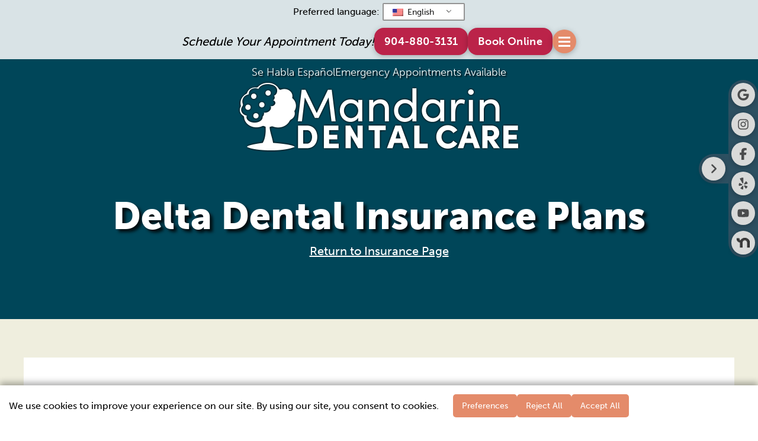

--- FILE ---
content_type: text/html; charset=UTF-8
request_url: https://mandarindentalcare.com/delta-dental-insurance-plans/
body_size: 44742
content:
<!DOCTYPE html>
<html class="no-js" dir="ltr" lang="en-US" prefix="og: https://ogp.me/ns#">
<head><meta charset="UTF-8"><script>if(navigator.userAgent.match(/MSIE|Internet Explorer/i)||navigator.userAgent.match(/Trident\/7\..*?rv:11/i)){var href=document.location.href;if(!href.match(/[?&]nowprocket/)){if(href.indexOf("?")==-1){if(href.indexOf("#")==-1){document.location.href=href+"?nowprocket=1"}else{document.location.href=href.replace("#","?nowprocket=1#")}}else{if(href.indexOf("#")==-1){document.location.href=href+"&nowprocket=1"}else{document.location.href=href.replace("#","&nowprocket=1#")}}}}</script><script>(()=>{class RocketLazyLoadScripts{constructor(){this.v="2.0.4",this.userEvents=["keydown","keyup","mousedown","mouseup","mousemove","mouseover","mouseout","touchmove","touchstart","touchend","touchcancel","wheel","click","dblclick","input"],this.attributeEvents=["onblur","onclick","oncontextmenu","ondblclick","onfocus","onmousedown","onmouseenter","onmouseleave","onmousemove","onmouseout","onmouseover","onmouseup","onmousewheel","onscroll","onsubmit"]}async t(){this.i(),this.o(),/iP(ad|hone)/.test(navigator.userAgent)&&this.h(),this.u(),this.l(this),this.m(),this.k(this),this.p(this),this._(),await Promise.all([this.R(),this.L()]),this.lastBreath=Date.now(),this.S(this),this.P(),this.D(),this.O(),this.M(),await this.C(this.delayedScripts.normal),await this.C(this.delayedScripts.defer),await this.C(this.delayedScripts.async),await this.T(),await this.F(),await this.j(),await this.A(),window.dispatchEvent(new Event("rocket-allScriptsLoaded")),this.everythingLoaded=!0,this.lastTouchEnd&&await new Promise(t=>setTimeout(t,500-Date.now()+this.lastTouchEnd)),this.I(),this.H(),this.U(),this.W()}i(){this.CSPIssue=sessionStorage.getItem("rocketCSPIssue"),document.addEventListener("securitypolicyviolation",t=>{this.CSPIssue||"script-src-elem"!==t.violatedDirective||"data"!==t.blockedURI||(this.CSPIssue=!0,sessionStorage.setItem("rocketCSPIssue",!0))},{isRocket:!0})}o(){window.addEventListener("pageshow",t=>{this.persisted=t.persisted,this.realWindowLoadedFired=!0},{isRocket:!0}),window.addEventListener("pagehide",()=>{this.onFirstUserAction=null},{isRocket:!0})}h(){let t;function e(e){t=e}window.addEventListener("touchstart",e,{isRocket:!0}),window.addEventListener("touchend",function i(o){o.changedTouches[0]&&t.changedTouches[0]&&Math.abs(o.changedTouches[0].pageX-t.changedTouches[0].pageX)<10&&Math.abs(o.changedTouches[0].pageY-t.changedTouches[0].pageY)<10&&o.timeStamp-t.timeStamp<200&&(window.removeEventListener("touchstart",e,{isRocket:!0}),window.removeEventListener("touchend",i,{isRocket:!0}),"INPUT"===o.target.tagName&&"text"===o.target.type||(o.target.dispatchEvent(new TouchEvent("touchend",{target:o.target,bubbles:!0})),o.target.dispatchEvent(new MouseEvent("mouseover",{target:o.target,bubbles:!0})),o.target.dispatchEvent(new PointerEvent("click",{target:o.target,bubbles:!0,cancelable:!0,detail:1,clientX:o.changedTouches[0].clientX,clientY:o.changedTouches[0].clientY})),event.preventDefault()))},{isRocket:!0})}q(t){this.userActionTriggered||("mousemove"!==t.type||this.firstMousemoveIgnored?"keyup"===t.type||"mouseover"===t.type||"mouseout"===t.type||(this.userActionTriggered=!0,this.onFirstUserAction&&this.onFirstUserAction()):this.firstMousemoveIgnored=!0),"click"===t.type&&t.preventDefault(),t.stopPropagation(),t.stopImmediatePropagation(),"touchstart"===this.lastEvent&&"touchend"===t.type&&(this.lastTouchEnd=Date.now()),"click"===t.type&&(this.lastTouchEnd=0),this.lastEvent=t.type,t.composedPath&&t.composedPath()[0].getRootNode()instanceof ShadowRoot&&(t.rocketTarget=t.composedPath()[0]),this.savedUserEvents.push(t)}u(){this.savedUserEvents=[],this.userEventHandler=this.q.bind(this),this.userEvents.forEach(t=>window.addEventListener(t,this.userEventHandler,{passive:!1,isRocket:!0})),document.addEventListener("visibilitychange",this.userEventHandler,{isRocket:!0})}U(){this.userEvents.forEach(t=>window.removeEventListener(t,this.userEventHandler,{passive:!1,isRocket:!0})),document.removeEventListener("visibilitychange",this.userEventHandler,{isRocket:!0}),this.savedUserEvents.forEach(t=>{(t.rocketTarget||t.target).dispatchEvent(new window[t.constructor.name](t.type,t))})}m(){const t="return false",e=Array.from(this.attributeEvents,t=>"data-rocket-"+t),i="["+this.attributeEvents.join("],[")+"]",o="[data-rocket-"+this.attributeEvents.join("],[data-rocket-")+"]",s=(e,i,o)=>{o&&o!==t&&(e.setAttribute("data-rocket-"+i,o),e["rocket"+i]=new Function("event",o),e.setAttribute(i,t))};new MutationObserver(t=>{for(const n of t)"attributes"===n.type&&(n.attributeName.startsWith("data-rocket-")||this.everythingLoaded?n.attributeName.startsWith("data-rocket-")&&this.everythingLoaded&&this.N(n.target,n.attributeName.substring(12)):s(n.target,n.attributeName,n.target.getAttribute(n.attributeName))),"childList"===n.type&&n.addedNodes.forEach(t=>{if(t.nodeType===Node.ELEMENT_NODE)if(this.everythingLoaded)for(const i of[t,...t.querySelectorAll(o)])for(const t of i.getAttributeNames())e.includes(t)&&this.N(i,t.substring(12));else for(const e of[t,...t.querySelectorAll(i)])for(const t of e.getAttributeNames())this.attributeEvents.includes(t)&&s(e,t,e.getAttribute(t))})}).observe(document,{subtree:!0,childList:!0,attributeFilter:[...this.attributeEvents,...e]})}I(){this.attributeEvents.forEach(t=>{document.querySelectorAll("[data-rocket-"+t+"]").forEach(e=>{this.N(e,t)})})}N(t,e){const i=t.getAttribute("data-rocket-"+e);i&&(t.setAttribute(e,i),t.removeAttribute("data-rocket-"+e))}k(t){Object.defineProperty(HTMLElement.prototype,"onclick",{get(){return this.rocketonclick||null},set(e){this.rocketonclick=e,this.setAttribute(t.everythingLoaded?"onclick":"data-rocket-onclick","this.rocketonclick(event)")}})}S(t){function e(e,i){let o=e[i];e[i]=null,Object.defineProperty(e,i,{get:()=>o,set(s){t.everythingLoaded?o=s:e["rocket"+i]=o=s}})}e(document,"onreadystatechange"),e(window,"onload"),e(window,"onpageshow");try{Object.defineProperty(document,"readyState",{get:()=>t.rocketReadyState,set(e){t.rocketReadyState=e},configurable:!0}),document.readyState="loading"}catch(t){console.log("WPRocket DJE readyState conflict, bypassing")}}l(t){this.originalAddEventListener=EventTarget.prototype.addEventListener,this.originalRemoveEventListener=EventTarget.prototype.removeEventListener,this.savedEventListeners=[],EventTarget.prototype.addEventListener=function(e,i,o){o&&o.isRocket||!t.B(e,this)&&!t.userEvents.includes(e)||t.B(e,this)&&!t.userActionTriggered||e.startsWith("rocket-")||t.everythingLoaded?t.originalAddEventListener.call(this,e,i,o):(t.savedEventListeners.push({target:this,remove:!1,type:e,func:i,options:o}),"mouseenter"!==e&&"mouseleave"!==e||t.originalAddEventListener.call(this,e,t.savedUserEvents.push,o))},EventTarget.prototype.removeEventListener=function(e,i,o){o&&o.isRocket||!t.B(e,this)&&!t.userEvents.includes(e)||t.B(e,this)&&!t.userActionTriggered||e.startsWith("rocket-")||t.everythingLoaded?t.originalRemoveEventListener.call(this,e,i,o):t.savedEventListeners.push({target:this,remove:!0,type:e,func:i,options:o})}}J(t,e){this.savedEventListeners=this.savedEventListeners.filter(i=>{let o=i.type,s=i.target||window;return e!==o||t!==s||(this.B(o,s)&&(i.type="rocket-"+o),this.$(i),!1)})}H(){EventTarget.prototype.addEventListener=this.originalAddEventListener,EventTarget.prototype.removeEventListener=this.originalRemoveEventListener,this.savedEventListeners.forEach(t=>this.$(t))}$(t){t.remove?this.originalRemoveEventListener.call(t.target,t.type,t.func,t.options):this.originalAddEventListener.call(t.target,t.type,t.func,t.options)}p(t){let e;function i(e){return t.everythingLoaded?e:e.split(" ").map(t=>"load"===t||t.startsWith("load.")?"rocket-jquery-load":t).join(" ")}function o(o){function s(e){const s=o.fn[e];o.fn[e]=o.fn.init.prototype[e]=function(){return this[0]===window&&t.userActionTriggered&&("string"==typeof arguments[0]||arguments[0]instanceof String?arguments[0]=i(arguments[0]):"object"==typeof arguments[0]&&Object.keys(arguments[0]).forEach(t=>{const e=arguments[0][t];delete arguments[0][t],arguments[0][i(t)]=e})),s.apply(this,arguments),this}}if(o&&o.fn&&!t.allJQueries.includes(o)){const e={DOMContentLoaded:[],"rocket-DOMContentLoaded":[]};for(const t in e)document.addEventListener(t,()=>{e[t].forEach(t=>t())},{isRocket:!0});o.fn.ready=o.fn.init.prototype.ready=function(i){function s(){parseInt(o.fn.jquery)>2?setTimeout(()=>i.bind(document)(o)):i.bind(document)(o)}return"function"==typeof i&&(t.realDomReadyFired?!t.userActionTriggered||t.fauxDomReadyFired?s():e["rocket-DOMContentLoaded"].push(s):e.DOMContentLoaded.push(s)),o([])},s("on"),s("one"),s("off"),t.allJQueries.push(o)}e=o}t.allJQueries=[],o(window.jQuery),Object.defineProperty(window,"jQuery",{get:()=>e,set(t){o(t)}})}P(){const t=new Map;document.write=document.writeln=function(e){const i=document.currentScript,o=document.createRange(),s=i.parentElement;let n=t.get(i);void 0===n&&(n=i.nextSibling,t.set(i,n));const c=document.createDocumentFragment();o.setStart(c,0),c.appendChild(o.createContextualFragment(e)),s.insertBefore(c,n)}}async R(){return new Promise(t=>{this.userActionTriggered?t():this.onFirstUserAction=t})}async L(){return new Promise(t=>{document.addEventListener("DOMContentLoaded",()=>{this.realDomReadyFired=!0,t()},{isRocket:!0})})}async j(){return this.realWindowLoadedFired?Promise.resolve():new Promise(t=>{window.addEventListener("load",t,{isRocket:!0})})}M(){this.pendingScripts=[];this.scriptsMutationObserver=new MutationObserver(t=>{for(const e of t)e.addedNodes.forEach(t=>{"SCRIPT"!==t.tagName||t.noModule||t.isWPRocket||this.pendingScripts.push({script:t,promise:new Promise(e=>{const i=()=>{const i=this.pendingScripts.findIndex(e=>e.script===t);i>=0&&this.pendingScripts.splice(i,1),e()};t.addEventListener("load",i,{isRocket:!0}),t.addEventListener("error",i,{isRocket:!0}),setTimeout(i,1e3)})})})}),this.scriptsMutationObserver.observe(document,{childList:!0,subtree:!0})}async F(){await this.X(),this.pendingScripts.length?(await this.pendingScripts[0].promise,await this.F()):this.scriptsMutationObserver.disconnect()}D(){this.delayedScripts={normal:[],async:[],defer:[]},document.querySelectorAll("script[type$=rocketlazyloadscript]").forEach(t=>{t.hasAttribute("data-rocket-src")?t.hasAttribute("async")&&!1!==t.async?this.delayedScripts.async.push(t):t.hasAttribute("defer")&&!1!==t.defer||"module"===t.getAttribute("data-rocket-type")?this.delayedScripts.defer.push(t):this.delayedScripts.normal.push(t):this.delayedScripts.normal.push(t)})}async _(){await this.L();let t=[];document.querySelectorAll("script[type$=rocketlazyloadscript][data-rocket-src]").forEach(e=>{let i=e.getAttribute("data-rocket-src");if(i&&!i.startsWith("data:")){i.startsWith("//")&&(i=location.protocol+i);try{const o=new URL(i).origin;o!==location.origin&&t.push({src:o,crossOrigin:e.crossOrigin||"module"===e.getAttribute("data-rocket-type")})}catch(t){}}}),t=[...new Map(t.map(t=>[JSON.stringify(t),t])).values()],this.Y(t,"preconnect")}async G(t){if(await this.K(),!0!==t.noModule||!("noModule"in HTMLScriptElement.prototype))return new Promise(e=>{let i;function o(){(i||t).setAttribute("data-rocket-status","executed"),e()}try{if(navigator.userAgent.includes("Firefox/")||""===navigator.vendor||this.CSPIssue)i=document.createElement("script"),[...t.attributes].forEach(t=>{let e=t.nodeName;"type"!==e&&("data-rocket-type"===e&&(e="type"),"data-rocket-src"===e&&(e="src"),i.setAttribute(e,t.nodeValue))}),t.text&&(i.text=t.text),t.nonce&&(i.nonce=t.nonce),i.hasAttribute("src")?(i.addEventListener("load",o,{isRocket:!0}),i.addEventListener("error",()=>{i.setAttribute("data-rocket-status","failed-network"),e()},{isRocket:!0}),setTimeout(()=>{i.isConnected||e()},1)):(i.text=t.text,o()),i.isWPRocket=!0,t.parentNode.replaceChild(i,t);else{const i=t.getAttribute("data-rocket-type"),s=t.getAttribute("data-rocket-src");i?(t.type=i,t.removeAttribute("data-rocket-type")):t.removeAttribute("type"),t.addEventListener("load",o,{isRocket:!0}),t.addEventListener("error",i=>{this.CSPIssue&&i.target.src.startsWith("data:")?(console.log("WPRocket: CSP fallback activated"),t.removeAttribute("src"),this.G(t).then(e)):(t.setAttribute("data-rocket-status","failed-network"),e())},{isRocket:!0}),s?(t.fetchPriority="high",t.removeAttribute("data-rocket-src"),t.src=s):t.src="data:text/javascript;base64,"+window.btoa(unescape(encodeURIComponent(t.text)))}}catch(i){t.setAttribute("data-rocket-status","failed-transform"),e()}});t.setAttribute("data-rocket-status","skipped")}async C(t){const e=t.shift();return e?(e.isConnected&&await this.G(e),this.C(t)):Promise.resolve()}O(){this.Y([...this.delayedScripts.normal,...this.delayedScripts.defer,...this.delayedScripts.async],"preload")}Y(t,e){this.trash=this.trash||[];let i=!0;var o=document.createDocumentFragment();t.forEach(t=>{const s=t.getAttribute&&t.getAttribute("data-rocket-src")||t.src;if(s&&!s.startsWith("data:")){const n=document.createElement("link");n.href=s,n.rel=e,"preconnect"!==e&&(n.as="script",n.fetchPriority=i?"high":"low"),t.getAttribute&&"module"===t.getAttribute("data-rocket-type")&&(n.crossOrigin=!0),t.crossOrigin&&(n.crossOrigin=t.crossOrigin),t.integrity&&(n.integrity=t.integrity),t.nonce&&(n.nonce=t.nonce),o.appendChild(n),this.trash.push(n),i=!1}}),document.head.appendChild(o)}W(){this.trash.forEach(t=>t.remove())}async T(){try{document.readyState="interactive"}catch(t){}this.fauxDomReadyFired=!0;try{await this.K(),this.J(document,"readystatechange"),document.dispatchEvent(new Event("rocket-readystatechange")),await this.K(),document.rocketonreadystatechange&&document.rocketonreadystatechange(),await this.K(),this.J(document,"DOMContentLoaded"),document.dispatchEvent(new Event("rocket-DOMContentLoaded")),await this.K(),this.J(window,"DOMContentLoaded"),window.dispatchEvent(new Event("rocket-DOMContentLoaded"))}catch(t){console.error(t)}}async A(){try{document.readyState="complete"}catch(t){}try{await this.K(),this.J(document,"readystatechange"),document.dispatchEvent(new Event("rocket-readystatechange")),await this.K(),document.rocketonreadystatechange&&document.rocketonreadystatechange(),await this.K(),this.J(window,"load"),window.dispatchEvent(new Event("rocket-load")),await this.K(),window.rocketonload&&window.rocketonload(),await this.K(),this.allJQueries.forEach(t=>t(window).trigger("rocket-jquery-load")),await this.K(),this.J(window,"pageshow");const t=new Event("rocket-pageshow");t.persisted=this.persisted,window.dispatchEvent(t),await this.K(),window.rocketonpageshow&&window.rocketonpageshow({persisted:this.persisted})}catch(t){console.error(t)}}async K(){Date.now()-this.lastBreath>45&&(await this.X(),this.lastBreath=Date.now())}async X(){return document.hidden?new Promise(t=>setTimeout(t)):new Promise(t=>requestAnimationFrame(t))}B(t,e){return e===document&&"readystatechange"===t||(e===document&&"DOMContentLoaded"===t||(e===window&&"DOMContentLoaded"===t||(e===window&&"load"===t||e===window&&"pageshow"===t)))}static run(){(new RocketLazyLoadScripts).t()}}RocketLazyLoadScripts.run()})();</script>

<meta name="viewport" content="width=device-width, initial-scale=1.0">
<link rel="pingback" href="https://mandarindentalcare.com/xmlrpc.php">
<title>Delta Dental Insurance Plans - Mandarin Dental Care - Jacksonville Dentist Near You</title>
<link data-rocket-prefetch href="https://www.googletagmanager.com" rel="dns-prefetch">
<link data-rocket-prefetch href="https://cdn.callrail.com" rel="dns-prefetch">
<link crossorigin data-rocket-preload as="font" href="https://mandarindentalcare.com/wp-content/uploads/sites/19/2025/11/Museo-Sans-300-Normal.woff2" rel="preload"><link rel="preload" data-rocket-preload as="image" href="https://mandarindentalcare.com/wp-content/uploads/sites/19/2025/09/GPI-0128-001_MDC_White_960x248.png" imagesrcset="https://mandarindentalcare.com/wp-content/uploads/sites/19/2025/09/GPI-0128-001_MDC_White_960x248.png 960w, https://mandarindentalcare.com/wp-content/uploads/sites/19/2025/09/GPI-0128-001_MDC_White_960x248-300x78.png 300w, https://mandarindentalcare.com/wp-content/uploads/sites/19/2025/09/GPI-0128-001_MDC_White_960x248-768x198.png 768w, https://mandarindentalcare.com/wp-content/uploads/sites/19/2025/09/GPI-0128-001_MDC_White_960x248-18x5.png 18w, https://mandarindentalcare.com/wp-content/uploads/sites/19/2025/09/GPI-0128-001_MDC_White_960x248-100x26.png 100w" imagesizes="(max-width: 960px) 100vw, 960px" fetchpriority="high">

		<!-- All in One SEO Pro 4.9.3 - aioseo.com -->
	<meta name="description" content="The insurance plans Mandarin Dental Care accepts. Call 904-880-3131 today to schedule your appointment with our skilled and trusted dentists!" />
	<meta name="robots" content="max-image-preview:large" />
	<link rel="canonical" href="https://mandarindentalcare.com/delta-dental-insurance-plans/" />
	<meta name="generator" content="All in One SEO Pro (AIOSEO) 4.9.3" />
		<meta property="og:locale" content="en_US" />
		<meta property="og:site_name" content="Mandarin Dental Care - Mandarin Dental Care" />
		<meta property="og:type" content="article" />
		<meta property="og:title" content="Delta Dental Insurance Plans - Mandarin Dental Care - Jacksonville Dentist Near You" />
		<meta property="og:description" content="The insurance plans Mandarin Dental Care accepts. Call 904-880-3131 today to schedule your appointment with our skilled and trusted dentists!" />
		<meta property="og:url" content="https://mandarindentalcare.com/delta-dental-insurance-plans/" />
		<meta property="og:image" content="https://mandarindentalcare.com/wp-content/uploads/sites/19/2023/11/MDC.jpg" />
		<meta property="og:image:secure_url" content="https://mandarindentalcare.com/wp-content/uploads/sites/19/2023/11/MDC.jpg" />
		<meta property="og:image:width" content="1200" />
		<meta property="og:image:height" content="630" />
		<meta property="article:published_time" content="2023-06-20T19:37:16+00:00" />
		<meta property="article:modified_time" content="2025-11-25T17:33:23+00:00" />
		<meta name="twitter:card" content="summary" />
		<meta name="twitter:title" content="Delta Dental Insurance Plans - Mandarin Dental Care - Jacksonville Dentist Near You" />
		<meta name="twitter:description" content="The insurance plans Mandarin Dental Care accepts. Call 904-880-3131 today to schedule your appointment with our skilled and trusted dentists!" />
		<meta name="twitter:image" content="https://mandarindentalcare.com/wp-content/uploads/sites/19/2023/11/MDC.jpg" />
		<script type="application/ld+json" class="aioseo-schema">
			{"@context":"https:\/\/schema.org","@graph":[{"@type":"BreadcrumbList","@id":"https:\/\/mandarindentalcare.com\/delta-dental-insurance-plans\/#breadcrumblist","itemListElement":[{"@type":"ListItem","@id":"https:\/\/mandarindentalcare.com#listItem","position":1,"name":"Home","item":"https:\/\/mandarindentalcare.com","nextItem":{"@type":"ListItem","@id":"https:\/\/mandarindentalcare.com\/delta-dental-insurance-plans\/#listItem","name":"Delta Dental Insurance Plans"}},{"@type":"ListItem","@id":"https:\/\/mandarindentalcare.com\/delta-dental-insurance-plans\/#listItem","position":2,"name":"Delta Dental Insurance Plans","previousItem":{"@type":"ListItem","@id":"https:\/\/mandarindentalcare.com#listItem","name":"Home"}}]},{"@type":"Organization","@id":"https:\/\/mandarindentalcare.com\/#organization","name":"Mandarin Dental Care","description":"Mandarin Dental Care","url":"https:\/\/mandarindentalcare.com\/","email":"info@mandarindentalcare.com","telephone":"+19048224326","logo":{"@type":"ImageObject","url":"http:\/\/mandarindentalcare.com\/wp-content\/uploads\/2021\/07\/MDCLogo_Final_750px.png","@id":"https:\/\/mandarindentalcare.com\/delta-dental-insurance-plans\/#organizationLogo"},"image":{"@id":"https:\/\/mandarindentalcare.com\/delta-dental-insurance-plans\/#organizationLogo"},"address":{"@id":"https:\/\/mandarindentalcare.com\/#postaladdress","@type":"PostalAddress","streetAddress":"12058 San Jose Blvd STE 102,","postalCode":"32223","addressLocality":"Jacksonville","addressRegion":"Florida","addressCountry":"US"}},{"@type":"WebPage","@id":"https:\/\/mandarindentalcare.com\/delta-dental-insurance-plans\/#webpage","url":"https:\/\/mandarindentalcare.com\/delta-dental-insurance-plans\/","name":"Delta Dental Insurance Plans - Mandarin Dental Care - Jacksonville Dentist Near You","description":"The insurance plans Mandarin Dental Care accepts. Call 904-880-3131 today to schedule your appointment with our skilled and trusted dentists!","inLanguage":"en-US","isPartOf":{"@id":"https:\/\/mandarindentalcare.com\/#website"},"breadcrumb":{"@id":"https:\/\/mandarindentalcare.com\/delta-dental-insurance-plans\/#breadcrumblist"},"datePublished":"2023-06-20T19:37:16-04:00","dateModified":"2025-11-25T12:33:23-05:00"},{"@type":"WebSite","@id":"https:\/\/mandarindentalcare.com\/#website","url":"https:\/\/mandarindentalcare.com\/","name":"Mandarin Dental Care","description":"Mandarin Dental Care","inLanguage":"en-US","publisher":{"@id":"https:\/\/mandarindentalcare.com\/#organization"}}]}
		</script>
		<!-- All in One SEO Pro -->


<link rel="alternate" type="application/rss+xml" title="Mandarin Dental Care &raquo; Feed" href="https://mandarindentalcare.com/feed/" />
<link rel="alternate" type="application/rss+xml" title="Mandarin Dental Care &raquo; Comments Feed" href="https://mandarindentalcare.com/comments/feed/" />
<link rel="alternate" title="oEmbed (JSON)" type="application/json+oembed" href="https://mandarindentalcare.com/wp-json/oembed/1.0/embed?url=https%3A%2F%2Fmandarindentalcare.com%2Fdelta-dental-insurance-plans%2F" />
<link rel="alternate" title="oEmbed (XML)" type="text/xml+oembed" href="https://mandarindentalcare.com/wp-json/oembed/1.0/embed?url=https%3A%2F%2Fmandarindentalcare.com%2Fdelta-dental-insurance-plans%2F&#038;format=xml" />
<style id='wp-img-auto-sizes-contain-inline-css' type='text/css'>
img:is([sizes=auto i],[sizes^="auto," i]){contain-intrinsic-size:3000px 1500px}
/*# sourceURL=wp-img-auto-sizes-contain-inline-css */
</style>
<style id='wp-emoji-styles-inline-css' type='text/css'>

	img.wp-smiley, img.emoji {
		display: inline !important;
		border: none !important;
		box-shadow: none !important;
		height: 1em !important;
		width: 1em !important;
		margin: 0 0.07em !important;
		vertical-align: -0.1em !important;
		background: none !important;
		padding: 0 !important;
	}
/*# sourceURL=wp-emoji-styles-inline-css */
</style>
<style id='classic-theme-styles-inline-css' type='text/css'>
/*! This file is auto-generated */
.wp-block-button__link{color:#fff;background-color:#32373c;border-radius:9999px;box-shadow:none;text-decoration:none;padding:calc(.667em + 2px) calc(1.333em + 2px);font-size:1.125em}.wp-block-file__button{background:#32373c;color:#fff;text-decoration:none}
/*# sourceURL=/wp-includes/css/classic-themes.min.css */
</style>
<link data-minify="1" rel='stylesheet' id='hipaa-form-block-frontend-css' href='https://mandarindentalcare.com/wp-content/cache/min/19/wp-content/plugins/hipaatizer/includes/css/style.css?ver=1764939920' type='text/css' media='all' />
<link data-minify="1" rel='stylesheet' id='hipaatizer-css' href='https://mandarindentalcare.com/wp-content/cache/min/19/wp-content/plugins/hipaatizer/public/css/hipaatizer-public.css?ver=1764939920' type='text/css' media='all' />
<link data-minify="1" rel='stylesheet' id='od-cookie-consent-css' href='https://mandarindentalcare.com/wp-content/cache/min/19/wp-content/plugins/od-cookie-consent/public/css/od-cookie-consent-public.css?ver=1764939920' type='text/css' media='all' />
<link rel='stylesheet' id='od-google-map-css' href='https://mandarindentalcare.com/wp-content/plugins/od-google-map/public/css/od-google-map-public.css?ver=1.0.0' type='text/css' media='all' />
<link data-minify="1" rel='stylesheet' id='od-scheduler-css' href='https://mandarindentalcare.com/wp-content/cache/min/19/wp-content/plugins/od-scheduler/public/css/od-scheduler-public.css?ver=1764939920' type='text/css' media='all' />
<link data-minify="1" rel='stylesheet' id='trp-language-switcher-style-css' href='https://mandarindentalcare.com/wp-content/cache/min/19/wp-content/plugins/translatepress-multilingual/assets/css/trp-language-switcher.css?ver=1764939920' type='text/css' media='all' />
<style id='trp-language-switcher-style-inline-css' type='text/css'>
.trp_language_switcher_shortcode .trp-language-switcher .trp-ls-shortcode-current-language.trp-ls-clicked{
    visibility: hidden;
}

.trp_language_switcher_shortcode .trp-language-switcher:hover div.trp-ls-shortcode-current-language{
    visibility: visible;
}

.trp_language_switcher_shortcode .trp-language-switcher:hover div.trp-ls-shortcode-language{
    visibility: hidden;
    height: 1px;
}
.trp_language_switcher_shortcode .trp-language-switcher .trp-ls-shortcode-language.trp-ls-clicked,
.trp_language_switcher_shortcode .trp-language-switcher:hover .trp-ls-shortcode-language.trp-ls-clicked{
    visibility:visible;
    height:auto;
    position: absolute;
    left: 0;
    top: 0;
    display: inline-block !important;
}
/*# sourceURL=trp-language-switcher-style-inline-css */
</style>
<link rel='stylesheet' id='x-stack-css' href='https://mandarindentalcare.com/wp-content/themes/pro/framework/dist/css/site/stacks/icon.css?ver=6.7.0' type='text/css' media='all' />
<link data-minify="1" rel='stylesheet' id='x-child-css' href='https://mandarindentalcare.com/wp-content/cache/min/19/wp-content/themes/pro-child/style.css?ver=1764939920' type='text/css' media='all' />
<link rel='stylesheet' id='ubermenu-css' href='https://mandarindentalcare.com/wp-content/plugins/ubermenu/pro/assets/css/ubermenu.min.css?ver=3.8.5' type='text/css' media='all' />
<link data-minify="1" rel='stylesheet' id='ubermenu-minimal-css' href='https://mandarindentalcare.com/wp-content/cache/min/19/wp-content/plugins/ubermenu/assets/css/skins/minimal.css?ver=1764939920' type='text/css' media='all' />
<link data-minify="1" rel='stylesheet' id='ubermenu-font-awesome-all-css' href='https://mandarindentalcare.com/wp-content/cache/min/19/wp-content/plugins/ubermenu/assets/fontawesome/css/all.min.css?ver=1764939920' type='text/css' media='all' />
<style id='cs-inline-css' type='text/css'>
@media (min-width:1440px){.x-hide-xl{display:none !important;}}@media (min-width:1024px) and (max-width:1439px){.x-hide-lg{display:none !important;}}@media (min-width:768px) and (max-width:1023px){.x-hide-md{display:none !important;}}@media (min-width:480px) and (max-width:767px){.x-hide-sm{display:none !important;}}@media (max-width:479px){.x-hide-xs{display:none !important;}} a,h1 a:hover,h2 a:hover,h3 a:hover,h4 a:hover,h5 a:hover,h6 a:hover,#respond .required,.x-pagination a:hover,.x-pagination span.current,.woocommerce-pagination a:hover,.woocommerce-pagination span[aria-current],.widget_tag_cloud .tagcloud a:hover,.widget_product_tag_cloud .tagcloud a:hover,.x-scroll-top:hover,.x-comment-author a:hover,.mejs-button button:hover{color:rgb(228,139,106);}a:hover{color:rgb(228,139,106);}a.x-img-thumbnail:hover,textarea:focus,input[type="text"]:focus,input[type="password"]:focus,input[type="datetime"]:focus,input[type="datetime-local"]:focus,input[type="date"]:focus,input[type="month"]:focus,input[type="time"]:focus,input[type="week"]:focus,input[type="number"]:focus,input[type="email"]:focus,input[type="url"]:focus,input[type="search"]:focus,input[type="tel"]:focus,input[type="color"]:focus,.uneditable-input:focus,.x-pagination a:hover,.x-pagination span.current,.woocommerce-pagination a:hover,.woocommerce-pagination span[aria-current],.widget_tag_cloud .tagcloud a:hover,.widget_product_tag_cloud .tagcloud a:hover,.x-scroll-top:hover{border-color:rgb(228,139,106);}.flex-direction-nav a,.flex-control-nav a:hover,.flex-control-nav a.flex-active,.x-dropcap,.x-skill-bar .bar,.x-pricing-column.featured h2,.x-portfolio-filters,.x-entry-share .x-share:hover,.widget_price_filter .ui-slider .ui-slider-range,.mejs-time-current{background-color:rgb(228,139,106);}.x-portfolio-filters:hover{background-color:rgb(228,139,106);}.entry-title:before{display:none;}.x-comment-author,.x-comment-time,.comment-form-author label,.comment-form-email label,.comment-form-url label,.comment-form-rating label,.comment-form-comment label{font-family:"museo-sans",sans-serif;}.x-comment-time,.entry-thumb:before,.p-meta{color:rgb(0,0,0);}.entry-title a:hover,.x-comment-author,.x-comment-author a,.comment-form-author label,.comment-form-email label,.comment-form-url label,.comment-form-rating label,.comment-form-comment label,.x-accordion-heading .x-accordion-toggle,.x-nav-tabs > li > a:hover,.x-nav-tabs > .active > a,.x-nav-tabs > .active > a:hover,.mejs-button button{color:transparent;}.h-comments-title small,.h-feature-headline span i,.x-portfolio-filters-menu,.mejs-time-loaded{background-color:transparent !important;}@media (min-width:1200px){.x-sidebar{width:250px;overflow-y:auto;}body.x-sidebar-content-active,body[class*="page-template-template-blank"].x-sidebar-content-active.x-blank-template-sidebar-active{padding-left:250px;}body.x-content-sidebar-active,body[class*="page-template-template-blank"].x-content-sidebar-active.x-blank-template-sidebar-active{padding-right:250px;}}html{font-size:14px;}@media (min-width:479px){html{font-size:14px;}}@media (min-width:767px){html{font-size:14px;}}@media (min-width:1023px){html{font-size:14px;}}@media (min-width:1439px){html{font-size:14px;}}body{font-style:normal;font-weight:500;color:rgb(0,0,0);background-color:transparent;}.w-b{font-weight:500 !important;}h1,h2,h3,h4,h5,h6,.h1,.h2,.h3,.h4,.h5,.h6,.x-text-headline{font-family:"museo-sans",sans-serif;font-style:normal;font-weight:700;}h1,.h1{letter-spacing:-0.035em;}h2,.h2{letter-spacing:-0.035em;}h3,.h3{letter-spacing:-0.035em;}h4,.h4{letter-spacing:-0.035em;}h5,.h5{letter-spacing:-0.035em;}h6,.h6{letter-spacing:-0.035em;}.w-h{font-weight:700 !important;}.x-container.width{width:100%;}.x-container.max{max-width:1360px;}.x-bar-content.x-container.width{flex-basis:100%;}.x-main.full{float:none;clear:both;display:block;width:auto;}@media (max-width:978.98px){.x-main.full,.x-main.left,.x-main.right,.x-sidebar.left,.x-sidebar.right{float:none;display:block;width:auto !important;}}.entry-header,.entry-content{font-size:1.1rem;}body,input,button,select,textarea{font-family:"museo-sans",sans-serif;}h1,h2,h3,h4,h5,h6,.h1,.h2,.h3,.h4,.h5,.h6,h1 a,h2 a,h3 a,h4 a,h5 a,h6 a,.h1 a,.h2 a,.h3 a,.h4 a,.h5 a,.h6 a,blockquote{color:transparent;}.cfc-h-tx{color:transparent !important;}.cfc-h-bd{border-color:transparent !important;}.cfc-h-bg{background-color:transparent !important;}.cfc-b-tx{color:rgb(0,0,0) !important;}.cfc-b-bd{border-color:rgb(0,0,0) !important;}.cfc-b-bg{background-color:rgb(0,0,0) !important;}.x-btn,.button,[type="submit"]{color:rgb(255,255,255);border-color:rgb(228,139,106);background-color:rgb(228,139,106);text-shadow:0 0.075em 0.075em rgba(0,0,0,0.5);border-radius:0.25em;}.x-btn:hover,.button:hover,[type="submit"]:hover{color:rgb(0,113,149);border-color:rgb(0,113,149);background-color:rgb(0,113,149);text-shadow:0 0.075em 0.075em rgba(0,0,0,0.5);}.x-btn.x-btn-real,.x-btn.x-btn-real:hover{margin-bottom:0.25em;text-shadow:0 0.075em 0.075em rgba(0,0,0,0.65);}.x-btn.x-btn-real{box-shadow:0 0.25em 0 0 #a71000,0 4px 9px rgba(0,0,0,0.75);}.x-btn.x-btn-real:hover{box-shadow:0 0.25em 0 0 #a71000,0 4px 9px rgba(0,0,0,0.75);}.x-btn.x-btn-flat,.x-btn.x-btn-flat:hover{margin-bottom:0;text-shadow:0 0.075em 0.075em rgba(0,0,0,0.65);box-shadow:none;}.x-btn.x-btn-transparent,.x-btn.x-btn-transparent:hover{margin-bottom:0;border-width:3px;text-shadow:none;text-transform:uppercase;background-color:transparent;box-shadow:none;}.bg .mejs-container,.x-video .mejs-container{position:unset !important;} .m75o-0.x-bar{width:calc(100% - (0px * 2));margin-top:0px;margin-left:0px;margin-right:0px;height:auto;}.m75o-0 .x-bar-content{justify-content:center;height:auto;}.m75o-0.x-bar-space{height:auto;}.m75o-1.x-bar{border-top-width:0;border-right-width:0;border-bottom-width:0;border-left-width:0;font-size:1em;}.m75o-1 .x-bar-content{display:flex;}.m75o-1.x-bar-outer-spacers:after,.m75o-1.x-bar-outer-spacers:before{flex-basis:0px;width:0px!important;height:0px;}.m75o-1.x-bar-space{font-size:1em;}.m75o-2.x-bar{background-color:rgba(255,255,255,0.85);z-index:10001;}.m75o-2 .x-bar-content{flex-direction:row;}.m75o-3 .x-bar-content{align-items:center;row-gap:0px;column-gap:0px;}.m75o-4.x-bar{background-color:rgba(255,255,255,0.85);z-index:10000;}.m75o-4 .x-bar-content{align-items:stretch;}.m75o-5 .x-bar-content{flex-direction:column;}.m75o-6.x-bar{width:0px;z-index:9999;}.m75o-6 .x-bar-content{justify-content:space-between;flex-grow:0;flex-shrink:1;flex-basis:100%;width:0px;}.m75o-6.x-bar-space{width:0px;flex-basis:0px;}.m75o-7{transition-duration:0ms;}.m75o-7 .x-anchor-text-primary {transition-duration:0ms;}.m75o-7 .x-anchor-text-secondary {transition-duration:0ms;}.m75o-7 .x-graphic-child {transition-duration:0ms;}.m75o-8.x-bar-container{display:flex;flex-grow:1;flex-shrink:0;flex-basis:auto;border-top-width:0;border-right-width:0;border-bottom-width:0;border-left-width:0;font-size:1em;z-index:auto;}.m75o-9.x-bar-container{flex-direction:row;justify-content:center;align-items:center;}.m75o-a.x-bar-container{height:40px;padding-top:5px;padding-right:0px;padding-bottom:5px;padding-left:0px;}.m75o-b.x-bar-container{row-gap:20px;column-gap:20px;height:60px;}.m75o-d.x-bar-container{flex-direction:column;justify-content:space-between;align-items:flex-end;row-gap:50px;column-gap:50px;margin-top:220px;margin-right:0px;margin-bottom:0px;margin-left:0px;}.m75o-e{display:flex;}.m75o-f{flex-direction:column;}.m75o-g{justify-content:center;}.m75o-h{align-items:center;}.m75o-i{flex-wrap:wrap;}.m75o-j{align-content:center;}.m75o-k{flex-grow:0;flex-shrink:1;}.m75o-l{flex-basis:auto;border-top-width:0;border-right-width:0;border-bottom-width:0;border-left-width:0;font-size:1em;aspect-ratio:auto;}.m75o-m{height:60px;background-color:transparent;}.m75o-q{border-top-left-radius:0px;}.m75o-r{border-top-right-radius:50px;border-bottom-right-radius:50px;border-bottom-left-radius:0px;}.m75o-s{flex-direction:row;}.m75o-t{justify-content:space-between;background-color:#CFCFCF;}.m75o-u{width:100%;max-width:1440px;margin-right:30px;margin-left:30px;}.m75o-v{margin-top:0px;}.m75o-w{margin-bottom:0px;}.m75o-x{height:5px;}.m75o-y{margin-right:0px;margin-left:10px;}.m75o-z{justify-content:flex-start;}.m75o-10{flex-grow:1;flex-shrink:0;margin-bottom:30px;border-bottom-right-radius:30px;border-bottom-left-radius:30px;padding-top:20px;padding-right:20px;padding-bottom:20px;padding-left:20px;background-color:#e1e1e1;}.m75o-11{border-top-right-radius:0px;}.m75o-12{justify-content:flex-end;}.m75o-13{row-gap:1px;column-gap:1px;}.m75o-14{width:102px;}.m75o-15{height:50px;}.m75o-16{padding-top:0px;padding-right:5px;padding-bottom:0px;padding-left:5px;}.m75o-17{border-top-left-radius:50px;border-bottom-right-radius:0px;border-bottom-left-radius:50px;background-color:var(--tco-dc75o-2b);}.m75o-18{align-items:flex-start;align-content:flex-start;}.m75o-19{background-color:var(--tco-dc75o-31);}.m75o-1a{background-color:var(--tco-dc75o-3h);}.m75o-1b{background-color:var(--tco-dc75o-3x);}.m75o-1c{background-color:var(--tco-dc75o-4d);}.m75o-1d{background-color:var(--tco-dc75o-4t);}.m75o-1e{background-color:var(--tco-dc75o-59);}.m75o-1f{height:40px;margin-right:10px;margin-bottom:20px;margin-left:0px;}.m75o-1g.x-text{border-top-width:0;border-right-width:0;border-bottom-width:0;border-left-width:0;font-family:"museo-sans",sans-serif;font-size:1em;font-style:normal;font-weight:500;line-height:inherit;letter-spacing:0em;text-align:center;text-transform:none;color:transparent;}.m75o-1g.x-text > :first-child{margin-top:0;}.m75o-1g.x-text > :last-child{margin-bottom:0;}.m75o-1h.x-anchor {font-size:1em;}.m75o-1h.x-anchor .x-anchor-content {display:flex;flex-direction:row;justify-content:center;align-items:center;}.m75o-1i.x-anchor {border-top-width:0;border-right-width:0;border-bottom-width:0;border-left-width:0;}.m75o-1j.x-anchor {border-top-left-radius:16px;border-top-right-radius:16px;border-bottom-right-radius:16px;border-bottom-left-radius:16px;}.m75o-1k.x-anchor {background-color:var(--tco-dc75o-1);}.m75o-1k.x-anchor:hover,.m75o-1k.x-anchor[class*="active"],[data-x-effect-provider*="colors"]:hover .m75o-1k.x-anchor {background-color:var(--tco-dc75o-4);}.m75o-1l.x-anchor {box-shadow:0em 0.15em 0.65em 0em rgba(0,0,0,0.25);}.m75o-1m.x-anchor .x-anchor-content {padding-top:0.575em;padding-bottom:0.575em;}.m75o-1n.x-anchor .x-anchor-content {padding-right:0.85em;padding-left:0.85em;}.m75o-1o.x-anchor .x-anchor-text {margin-top:5px;margin-right:5px;margin-bottom:5px;margin-left:5px;}.m75o-1o.x-anchor .x-anchor-text-primary {font-family:"museo-sans",sans-serif;font-size:1em;font-style:normal;line-height:1;}.m75o-1p.x-anchor .x-anchor-text-primary {font-weight:700;color:rgba(0,0,0,1);}.m75o-1p.x-anchor:hover .x-anchor-text-primary,.m75o-1p.x-anchor[class*="active"] .x-anchor-text-primary,[data-x-effect-provider*="colors"]:hover .m75o-1p.x-anchor .x-anchor-text-primary {color:rgba(0,0,0,0.5);}.m75o-1q.x-anchor {width:40px;height:40px;}.m75o-1r.x-anchor {border-top-left-radius:100px;border-top-right-radius:100px;border-bottom-right-radius:100px;border-bottom-left-radius:100px;}.m75o-1s.x-anchor {background-color:var(--tco-dc75o-6);}.m75o-1s.x-anchor:hover,.m75o-1s.x-anchor[class*="active"],[data-x-effect-provider*="colors"]:hover .m75o-1s.x-anchor {background-color:var(--tco-dc75o-9);}.m75o-1u.x-anchor .x-graphic {margin-top:5px;margin-right:5px;margin-bottom:5px;margin-left:5px;}.m75o-1u.x-anchor .x-graphic-icon {border-top-width:0;border-right-width:0;border-bottom-width:0;border-left-width:0;}.m75o-1v.x-anchor .x-graphic-icon {font-size:20px;}.m75o-1x.x-anchor .x-graphic-icon {width:auto;}.m75o-1y.x-anchor .x-graphic-icon > svg{fill:#ffffff;}.m75o-1y.x-anchor:hover .x-graphic-icon > svg,.m75o-1y.x-anchor[class*="active"] .x-graphic-icon > svg,[data-x-effect-provider*="colors"]:hover .m75o-1y.x-anchor .x-graphic-icon > svg {fill:#ffffff;}.m75o-20.x-anchor {background-color:var(--tco-dc75o-g);}.m75o-20.x-anchor:hover,.m75o-20.x-anchor[class*="active"],[data-x-effect-provider*="colors"]:hover .m75o-20.x-anchor {background-color:var(--tco-dc75o-j);}.m75o-21.x-anchor {border-top-left-radius:0.35em;border-top-right-radius:0.35em;border-bottom-right-radius:0.35em;border-bottom-left-radius:0.35em;}.m75o-23.x-anchor .x-graphic-icon {font-size:1.25em;}.m75o-23.x-anchor .x-graphic-icon > svg{fill:rgba(0,0,0,1);}.m75o-24.x-anchor:hover .x-graphic-icon > svg,.m75o-24.x-anchor[class*="active"] .x-graphic-icon > svg,[data-x-effect-provider*="colors"]:hover .m75o-24.x-anchor .x-graphic-icon > svg {fill:rgba(0,0,0,0.5);}.m75o-24.x-anchor:hover .x-graphic-icon,.m75o-24.x-anchor[class*="active"] .x-graphic-icon,[data-x-effect-provider*="colors"]:hover .m75o-24.x-anchor .x-graphic-icon {color:rgba(0,0,0,0.5);}.m75o-25.x-anchor {background-color:var(--tco-dc75o-l);}.m75o-25.x-anchor:hover,.m75o-25.x-anchor[class*="active"],[data-x-effect-provider*="colors"]:hover .m75o-25.x-anchor {background-color:var(--tco-dc75o-o);}.m75o-25.x-anchor .x-toggle {color:rgba(0,0,0,1);}.m75o-25.x-anchor:hover .x-toggle,.m75o-25.x-anchor[class*="active"] .x-toggle,[data-x-effect-provider*="colors"]:hover .m75o-25.x-anchor .x-toggle {color:rgba(0,0,0,0.5);}.m75o-25.x-anchor .x-toggle-burger {width:10em;margin-top:3em;margin-bottom:3em;font-size:2px;}.m75o-25.x-anchor .x-toggle-burger-bun-t {transform:translate3d(0,calc(3em * -1),0);}.m75o-25.x-anchor .x-toggle-burger-bun-b {transform:translate3d(0,3em,0);}.m75o-26.x-anchor .x-toggle-burger {margin-right:0;margin-left:0;}.m75o-27.x-anchor {border-top-left-radius:100em;border-top-right-radius:100em;border-bottom-right-radius:100em;border-bottom-left-radius:100em;background-color:var(--tco-dc75o-v);}.m75o-27.x-anchor:hover,.m75o-27.x-anchor[class*="active"],[data-x-effect-provider*="colors"]:hover .m75o-27.x-anchor {background-color:var(--tco-dc75o-y);}.m75o-27.x-anchor .x-toggle {color:rgb(255,255,255);}.m75o-27.x-anchor .x-toggle-burger {width:20px;margin-top:7px;margin-bottom:7px;font-size:3px;}.m75o-27.x-anchor .x-toggle-burger-bun-t {transform:translate3d(0,calc(7px * -1),0);}.m75o-27.x-anchor .x-toggle-burger-bun-b {transform:translate3d(0,7px,0);}.m75o-28.x-anchor {background-color:transparent;}.m75o-29.x-anchor .x-graphic-icon {width:40px;border-top-left-radius:40px;border-top-right-radius:40px;border-bottom-right-radius:40px;border-bottom-left-radius:40px;height:40px;line-height:40px;}.m75o-29.x-anchor:hover .x-graphic-icon,.m75o-29.x-anchor[class*="active"] .x-graphic-icon,[data-x-effect-provider*="colors"]:hover .m75o-29.x-anchor .x-graphic-icon {background-color:rgba(0,0,0,0.5);}.m75o-2a.x-anchor .x-graphic-icon {background-color:var(--tco-dc75o-15);}.m75o-2b.x-anchor .x-graphic-icon {background-color:var(--tco-dc75o-1b);}.m75o-2c.x-anchor .x-graphic-icon {background-color:var(--tco-dc75o-1h);}.m75o-2d.x-anchor .x-anchor-content {padding-top:0.5em;padding-right:0.5em;padding-bottom:0.5em;padding-left:0.5em;}.m75o-2d.x-anchor .x-anchor-text-primary {font-weight:500;}.m75o-2e.x-anchor .x-anchor-text-primary {color:rgb(0,0,0);}.m75o-2e.x-anchor:hover .x-anchor-text-primary,.m75o-2e.x-anchor[class*="active"] .x-anchor-text-primary,[data-x-effect-provider*="colors"]:hover .m75o-2e.x-anchor .x-anchor-text-primary {color:rgb(0,0,0);}.m75o-2e.x-anchor .x-graphic-icon {background-color:var(--tco-dc75o-1n);}.m75o-2f.x-anchor .x-graphic-icon > svg{fill:rgb(255,255,255);}.m75o-2f.x-anchor:hover .x-graphic-icon > svg,.m75o-2f.x-anchor[class*="active"] .x-graphic-icon > svg,[data-x-effect-provider*="colors"]:hover .m75o-2f.x-anchor .x-graphic-icon > svg {fill:rgb(255,255,255);}.m75o-2g.x-anchor .x-anchor-text-primary {color:rgb(0,0,0);}.m75o-2h.x-anchor .x-graphic-icon {background-color:var(--tco-dc75o-1t);}.m75o-2i.x-anchor .x-graphic-icon {background-color:var(--tco-dc75o-1z);}.m75o-2j.x-anchor {border-top-left-radius:50px;border-top-right-radius:50px;border-bottom-right-radius:50px;border-bottom-left-radius:50px;}.m75o-2k.x-anchor .x-anchor-content {padding-right:0.575em;padding-left:0.575em;}.m75o-2k.x-anchor .x-graphic-icon {background-color:var(--tco-dc75o-25);}.m75o-2l.x-anchor {background-color:var(--tco-dc75o-2h);}.m75o-2l.x-anchor .x-graphic-icon > svg{fill:var(--tco-dc75o-2j);}.m75o-2l.x-anchor:hover .x-graphic-icon > svg,.m75o-2l.x-anchor[class*="active"] .x-graphic-icon > svg,[data-x-effect-provider*="colors"]:hover .m75o-2l.x-anchor .x-graphic-icon > svg {fill:rgba(0,0,0,0.5);}.m75o-2l.x-anchor:hover .x-graphic-icon,.m75o-2l.x-anchor[class*="active"] .x-graphic-icon,[data-x-effect-provider*="colors"]:hover .m75o-2l.x-anchor .x-graphic-icon {color:rgba(0,0,0,0.5);}.m75o-2m.x-anchor:hover,.m75o-2m.x-anchor[class*="active"],[data-x-effect-provider*="colors"]:hover .m75o-2m.x-anchor {background-color:rgb(255,255,255);}.m75o-2n.x-anchor .x-graphic-icon {background-color:transparent;}.m75o-2o.x-anchor {background-color:var(--tco-dc75o-2r);}.m75o-2o.x-anchor:hover,.m75o-2o.x-anchor[class*="active"],[data-x-effect-provider*="colors"]:hover .m75o-2o.x-anchor {background-color:rgb(255,255,255);}.m75o-2o.x-anchor .x-graphic-icon > svg{fill:var(--tco-dc75o-2t);}.m75o-2p.x-anchor {background-color:var(--tco-dc75o-37);}.m75o-2p.x-anchor .x-graphic-icon > svg{fill:var(--tco-dc75o-39);}.m75o-2q.x-anchor {background-color:var(--tco-dc75o-3n);}.m75o-2q.x-anchor .x-graphic-icon > svg{fill:var(--tco-dc75o-3p);}.m75o-2r.x-anchor {background-color:var(--tco-dc75o-43);}.m75o-2r.x-anchor .x-graphic-icon > svg{fill:var(--tco-dc75o-45);}.m75o-2s.x-anchor {background-color:var(--tco-dc75o-4j);}.m75o-2s.x-anchor .x-graphic-icon > svg{fill:var(--tco-dc75o-4l);}.m75o-2t.x-anchor {background-color:var(--tco-dc75o-4z);}.m75o-2t.x-anchor .x-graphic-icon > svg{fill:var(--tco-dc75o-51);}.m75o-2u.x-anchor {background-color:var(--tco-dc75o-5f);}.m75o-2u.x-anchor .x-graphic-icon > svg{fill:transparent;}.m75o-2v.x-anchor {border-top-width:1px;border-right-width:1px;border-bottom-width:1px;border-left-width:1px;border-top-style:solid;border-right-style:solid;border-bottom-style:solid;border-left-style:solid;border-top-color:var(--tco-dc75o-5k);border-right-color:var(--tco-dc75o-5k);border-bottom-color:var(--tco-dc75o-5k);border-left-color:var(--tco-dc75o-5k);background-color:var(--tco-dc75o-5m);}.m75o-2v.x-anchor .x-graphic-icon > svg{fill:var(--tco-dc75o-5p);}.m75o-2w{transition-duration:500ms,0s;transition-timing-function:cubic-bezier(0.400,0.000,0.200,1.000);}.m75o-2w .x-modal-content-scroll-area{font-size:16px;padding-top:0;padding-right:0;padding-bottom:0;padding-left:0;}.m75o-2w:not(.x-active){transition-delay:0s,500ms;}.m75o-2w .x-modal-bg{background-color:rgba(0,0,0,0.75);}.m75o-2w .x-modal-content{border-top-width:0;border-right-width:0;border-bottom-width:0;border-left-width:0;transition-duration:500ms;transition-timing-function:cubic-bezier(0.400,0.000,0.200,1.000);}.m75o-2x .x-modal-content{width:98%;max-width:1360px;background-color:rgba(255,255,255,1);box-shadow:0em 0.15em 2em 0em rgba(0,0,0,0.25);}.m75o-2y .x-modal-content{overflow-x:hidden;overflow-y:hidden;display:flex;flex-direction:column;justify-content:flex-start;align-items:center;width:auto;padding-top:0px;padding-right:10px;padding-bottom:0px;padding-left:10px;}.m75o-2z.x-row{z-index:auto;margin-right:auto;margin-left:auto;border-top-width:0;border-right-width:0;border-bottom-width:0;border-left-width:0;font-size:1em;}.m75o-2z > .x-row-inner{flex-direction:row;justify-content:flex-start;align-items:stretch;align-content:stretch;}.m75o-2z > .x-row-inner > *{margin-top:calc(20px / 2);margin-bottom:calc(20px / 2);margin-right:calc(20px / 2);margin-left:calc(20px / 2);}.m75o-30.x-row{padding-top:1px;padding-right:1px;padding-bottom:1px;padding-left:1px;}.m75o-30 > .x-row-inner{margin-top:calc(((20px / 2) + 1px) * -1);margin-right:calc(((20px / 2) + 1px) * -1);margin-bottom:calc(((20px / 2) + 1px) * -1);margin-left:calc(((20px / 2) + 1px) * -1);}.m75o-31.x-row{padding-top:10px;padding-right:10px;padding-bottom:10px;padding-left:10px;background-color:rgb(255,255,255);}.m75o-31 > .x-row-inner{margin-top:calc((20px / 2) * -1);margin-right:calc((20px / 2) * -1);margin-bottom:calc((20px / 2) * -1);margin-left:calc((20px / 2) * -1);}.m75o-32{--gap:20px;}.m75o-33 > .x-row-inner > *:nth-child(1n - 0) {flex-basis:calc(100% - clamp(0px,var(--gap),9999px));}.m75o-34 > .x-row-inner > *:nth-child(1n - 0) {flex-basis:calc(100% - clamp(0px,var(--gap),9999px));}.m75o-35 > .x-row-inner > *:nth-child(1n - 0) {flex-basis:calc(100% - clamp(0px,var(--gap),9999px));}.m75o-36 > .x-row-inner > *:nth-child(1n - 0) {flex-basis:calc(100% - clamp(0px,var(--gap),9999px));}.m75o-37.x-col{display:flex;flex-direction:column;justify-content:flex-start;align-items:flex-end;flex-wrap:wrap;align-content:flex-end;}.m75o-38.x-col{z-index:1;border-top-width:0;border-right-width:0;border-bottom-width:0;border-left-width:0;font-size:1em;}@media screen and (max-width:1023px){.m75o-1g.x-text{max-width:200px;}}@media screen and (max-width:767px){.m75o-b.x-bar-container{row-gap:10px;column-gap:10px;}.m75o-d.x-bar-container{margin-top:200px;}.m75o-10{padding-right:0px;padding-left:0px;}.m75o-14{width:82px;}.m75o-16{height:40px;}.m75o-17{background-color:var(--tco-dc75o-2e);}.m75o-19{background-color:var(--tco-dc75o-34);}.m75o-1a{background-color:var(--tco-dc75o-3k);}.m75o-1b{background-color:var(--tco-dc75o-40);}.m75o-1c{background-color:var(--tco-dc75o-4g);}.m75o-1d{background-color:var(--tco-dc75o-4w);}.m75o-1e{background-color:var(--tco-dc75o-5c);}.m75o-1q.x-anchor {width:30px;height:30px;}.m75o-1s.x-anchor {background-color:var(--tco-dc75o-b);}.m75o-1s.x-anchor:hover,.m75o-1s.x-anchor[class*="active"],[data-x-effect-provider*="colors"]:hover .m75o-1s.x-anchor {background-color:var(--tco-dc75o-e);}.m75o-1w.x-anchor .x-graphic-icon {font-size:15px;}.m75o-25.x-anchor {background-color:var(--tco-dc75o-q);}.m75o-25.x-anchor:hover,.m75o-25.x-anchor[class*="active"],[data-x-effect-provider*="colors"]:hover .m75o-25.x-anchor {background-color:var(--tco-dc75o-t);}.m75o-27.x-anchor {background-color:var(--tco-dc75o-10);}.m75o-27.x-anchor:hover,.m75o-27.x-anchor[class*="active"],[data-x-effect-provider*="colors"]:hover .m75o-27.x-anchor {background-color:var(--tco-dc75o-13);}.m75o-27.x-anchor .x-toggle-burger {width:15px;margin-top:5px;margin-bottom:5px;font-size:2px;}.m75o-27.x-anchor .x-toggle-burger-bun-t {transform:translate3d(0,calc(5px * -1),0);}.m75o-27.x-anchor .x-toggle-burger-bun-b {transform:translate3d(0,5px,0);}.m75o-29.x-anchor .x-graphic-icon {width:30px;height:30px;line-height:30px;}.m75o-2a.x-anchor .x-graphic-icon {background-color:var(--tco-dc75o-18);}.m75o-2b.x-anchor .x-graphic-icon {background-color:var(--tco-dc75o-1e);}.m75o-2c.x-anchor .x-graphic-icon {background-color:var(--tco-dc75o-1k);}.m75o-2e.x-anchor .x-graphic-icon {background-color:var(--tco-dc75o-1q);}.m75o-2h.x-anchor .x-graphic-icon {background-color:var(--tco-dc75o-1w);}.m75o-2i.x-anchor .x-graphic-icon {background-color:var(--tco-dc75o-22);}.m75o-2k.x-anchor .x-graphic-icon {background-color:var(--tco-dc75o-28);}.m75o-2l.x-anchor {background-color:var(--tco-dc75o-2m);}.m75o-2l.x-anchor .x-graphic-icon > svg{fill:var(--tco-dc75o-2o);}.m75o-2o.x-anchor {background-color:var(--tco-dc75o-2w);}.m75o-2o.x-anchor .x-graphic-icon > svg{fill:var(--tco-dc75o-2y);}.m75o-2p.x-anchor {background-color:var(--tco-dc75o-3c);}.m75o-2p.x-anchor .x-graphic-icon > svg{fill:var(--tco-dc75o-3e);}.m75o-2q.x-anchor {background-color:var(--tco-dc75o-3s);}.m75o-2q.x-anchor .x-graphic-icon > svg{fill:var(--tco-dc75o-3u);}.m75o-2r.x-anchor {background-color:var(--tco-dc75o-48);}.m75o-2r.x-anchor .x-graphic-icon > svg{fill:var(--tco-dc75o-4a);}.m75o-2s.x-anchor {background-color:var(--tco-dc75o-4o);}.m75o-2s.x-anchor .x-graphic-icon > svg{fill:var(--tco-dc75o-4q);}.m75o-2t.x-anchor {background-color:var(--tco-dc75o-54);}.m75o-2t.x-anchor .x-graphic-icon > svg{fill:var(--tco-dc75o-56);}.m75o-2u.x-anchor {background-color:var(--tco-dc75o-5i);}.m75o-2v.x-anchor {border-top-color:var(--tco-dc75o-5r);border-right-color:var(--tco-dc75o-5r);border-bottom-color:var(--tco-dc75o-5r);border-left-color:var(--tco-dc75o-5r);background-color:var(--tco-dc75o-5t);}.m75o-2v.x-anchor .x-graphic-icon > svg{fill:var(--tco-dc75o-5w);}}.e9276-e1{display:none;}@media screen and (max-width:400px){.e9276-e7{max-width:180px !important;}}@media screen and (max-width:350px){.e9276-e7{max-width:150px !important;}}.e9276-e27 .x-modal-content-scroll-area{justify-content:start;margin-top:10px;} .m10eb-0.x-bar{overflow-x:hidden;overflow-y:hidden;height:auto;border-top-width:0;border-right-width:0;border-bottom-width:0;border-left-width:0;font-size:1em;z-index:9998;}.m10eb-0 .x-bar-content{display:flex;flex-direction:row;justify-content:center;align-items:center;flex-grow:0;flex-shrink:1;flex-basis:100%;height:auto;}.m10eb-0.x-bar-outer-spacers:after,.m10eb-0.x-bar-outer-spacers:before{flex-basis:0px;width:0px!important;height:0px;}.m10eb-0.x-bar-space{font-size:1em;}.m10eb-1.x-bar{background-color:var(--tco-dc10eb-1);}.m10eb-2.x-bar{background-color:var(--tco-dc10eb-3);box-shadow:0px 3px 25px 0px rgba(0,0,0,0.15);}.m10eb-3.x-bar{background-color:var(--tco-dc10eb-5);}.m10eb-4.x-bar-container{display:flex;flex-direction:row;align-items:center;flex-wrap:wrap;align-content:center;flex-grow:1;flex-shrink:0;flex-basis:auto;width:100%;border-top-width:0;border-right-width:0;border-bottom-width:0;border-left-width:0;font-size:1em;z-index:auto;}.m10eb-5.x-bar-container{justify-content:center;}.m10eb-6.x-bar-container{justify-content:space-around;max-width:1440px;padding-right:40px;padding-left:40px;}.m10eb-7.x-bar-container{padding-top:60px;padding-bottom:60px;}.m10eb-8.x-bar-container{padding-top:10px;padding-bottom:10px;}.m10eb-9.x-row{z-index:auto;margin-right:auto;margin-left:auto;border-top-width:0;border-right-width:0;border-bottom-width:0;border-left-width:0;padding-top:1px;padding-right:1px;padding-bottom:1px;padding-left:1px;font-size:1em;}.m10eb-9 > .x-row-inner{flex-direction:row;align-items:stretch;align-content:stretch;margin-top:calc(((20px / 2) + 1px) * -1);margin-bottom:calc(((20px / 2) + 1px) * -1);}.m10eb-9 > .x-row-inner > *{margin-top:calc(20px / 2);margin-bottom:calc(20px / 2);}.m10eb-a.x-row{width:100%;}.m10eb-a > .x-row-inner{justify-content:flex-start;margin-right:calc(((20px / 2) + 1px) * -1);margin-left:calc(((20px / 2) + 1px) * -1);}.m10eb-a > .x-row-inner > *{margin-right:calc(20px / 2);margin-left:calc(20px / 2);}.m10eb-b > .x-row-inner{justify-content:space-around;margin-right:calc(((40px / 2) + 1px) * -1);margin-left:calc(((40px / 2) + 1px) * -1);}.m10eb-b > .x-row-inner > *{margin-right:calc(40px / 2);margin-left:calc(40px / 2);}.m10eb-c{--gap:20px;}.m10eb-c > .x-row-inner > *:nth-child(1n - 0) {flex-basis:calc(100% - clamp(0px,var(--gap),9999px));}.m10eb-d{--gap:40px;}.m10eb-e > .x-row-inner > *:nth-child(3n - 0) {flex-basis:calc(33.33% - clamp(0px,var(--gap),9999px));}.m10eb-e > .x-row-inner > *:nth-child(3n - 1) {flex-basis:calc(33.33% - clamp(0px,var(--gap),9999px));}.m10eb-e > .x-row-inner > *:nth-child(3n - 2) {flex-basis:calc(33.33% - clamp(0px,var(--gap),9999px));}.m10eb-f > .x-row-inner > *:nth-child(1n - 0) {flex-basis:calc(100% - clamp(0px,var(--gap),9999px));}.m10eb-g.x-col{z-index:1;border-top-width:0;border-right-width:0;border-bottom-width:0;border-left-width:0;font-size:1em;}.m10eb-h.x-col{display:flex;flex-direction:column;justify-content:center;align-items:center;flex-wrap:wrap;align-content:center;}.m10eb-i.x-text{border-top-width:0;border-right-width:0;border-bottom-width:0;border-left-width:0;font-family:"museo-sans",sans-serif;font-size:1em;font-style:normal;font-weight:500;line-height:inherit;letter-spacing:0em;text-transform:none;color:rgba(0,0,0,1);}.m10eb-i.x-text > :first-child{margin-top:0;}.m10eb-i.x-text > :last-child{margin-bottom:0;}.m10eb-j.x-text{text-align:center;}@media screen and (max-width:767px){.m10eb-e > .x-row-inner > *:nth-child(1n - 0) {flex-basis:calc(100% - clamp(0px,var(--gap),9999px));}}@media screen and (max-width:479px){.m10eb-6.x-bar-container{padding-right:30px;padding-left:30px;}}  .m70w-0.x-section{margin-top:0px;margin-right:0px;margin-bottom:0px;margin-left:0px;border-top-width:0;border-right-width:0;border-bottom-width:0;border-left-width:0;}.m70w-1.x-section{padding-top:0px;padding-right:0px;padding-bottom:0px;padding-left:0px;}.m70w-2.x-section{z-index:2;}.m70w-2 > .x-bg > .x-bg-layer-lower-color {background-color:var(--tco-dc70w-1);}.m70w-2 > .x-bg > .x-bg-layer-upper-color {background-color:rgba(0,0,0,0.2);}.m70w-3.x-section{padding-top:65px;padding-right:40px;padding-bottom:65px;padding-left:40px;background-color:var(--tco-dc70w-3);z-index:1;}.m70w-3 > .x-bg > .x-bg-layer-lower-image {background-image:url();background-repeat:no-repeat;background-position:center;background-size:cover;background-attachment:inherit;}.m70w-3 > .x-bg > .x-bg-layer-upper-color {background-color:rgba(0,167,224,0.6);}.m70w-4.x-section{z-index:auto;}.m70w-5{mix-blend-mode:multiply;}.m70w-6.x-row{z-index:auto;margin-right:auto;margin-left:auto;border-top-width:0;border-right-width:0;border-bottom-width:0;border-left-width:0;font-size:1em;}.m70w-6 > .x-row-inner{flex-direction:row;justify-content:flex-start;align-items:stretch;align-content:stretch;}.m70w-6 > .x-row-inner > *{margin-top:calc(20px / 2);margin-bottom:calc(20px / 2);margin-right:calc(20px / 2);margin-left:calc(20px / 2);}.m70w-7.x-row{padding-top:70px;padding-bottom:0px;}.m70w-8.x-row{padding-right:40px;padding-left:40px;}.m70w-8 > .x-row-inner{margin-top:calc((20px / 2) * -1);margin-right:calc((20px / 2) * -1);margin-bottom:calc((20px / 2) * -1);margin-left:calc((20px / 2) * -1);}.m70w-9.x-row{padding-top:20px;padding-bottom:60px;}.m70w-a.x-row{padding-top:40px;padding-bottom:40px;}.m70w-b.x-row{background-color:var(--tco-dc70w-9);}.m70w-c.x-row{background-color:var(--tco-dc70w-f);}.m70w-c > .x-bg > .x-bg-layer-lower-img img {object-fit:cover;object-position:center;}.m70w-c > .x-bg > .x-bg-layer-upper-color {background-color:rgba(0,88,111,0.8);}.m70w-d.x-row{padding-top:1px;padding-right:1px;padding-bottom:1px;padding-left:1px;}.m70w-d > .x-row-inner{margin-top:calc(((20px / 2) + 1px) * -1);margin-right:calc(((20px / 2) + 1px) * -1);margin-bottom:calc(((20px / 2) + 1px) * -1);margin-left:calc(((20px / 2) + 1px) * -1);}.m70w-e{--gap:20px;}.m70w-f > .x-row-inner > *:nth-child(1n - 0) {flex-basis:calc(100% - clamp(0px,var(--gap),9999px));}.m70w-g > .x-row-inner > *:nth-child(1n - 0) {flex-basis:calc(100% - clamp(0px,var(--gap),9999px));}.m70w-h > .x-row-inner > *:nth-child(1n - 0) {flex-basis:calc(100% - clamp(0px,var(--gap),9999px));}.m70w-i > .x-row-inner > *:nth-child(2n - 0) {flex-basis:calc(33.33% - clamp(0px,var(--gap),9999px));}.m70w-i > .x-row-inner > *:nth-child(2n - 1) {flex-basis:calc(66.66% - clamp(0px,var(--gap),9999px));}.m70w-j > .x-row-inner > *:nth-child(1n - 0) {flex-basis:calc(100% - clamp(0px,var(--gap),9999px));}.m70w-k.x-col{display:flex;flex-direction:column;flex-wrap:wrap;}.m70w-l.x-col{justify-content:flex-start;}.m70w-m.x-col{align-items:center;align-content:center;}.m70w-n.x-col{row-gap:20px;column-gap:20px;}.m70w-o.x-col{z-index:1;border-top-width:0;border-right-width:0;border-bottom-width:0;border-left-width:0;font-size:1em;}.m70w-p.x-col{justify-content:center;}.m70w-q.x-col{min-height:200px;}.m70w-r.x-col{align-items:flex-start;row-gap:10px;column-gap:10px;align-content:flex-start;}.m70w-s.x-col{text-align:left;}.m70w-t{display:flex;flex-direction:row;justify-content:center;align-items:center;row-gap:40px;column-gap:40px;flex-grow:0;flex-shrink:1;flex-basis:auto;border-top-width:0;border-right-width:0;border-bottom-width:0;border-left-width:0;font-size:1em;aspect-ratio:auto;}.m70w-u.x-text{border-top-width:0;border-right-width:0;border-bottom-width:0;border-left-width:0;font-style:normal;text-transform:none;}.m70w-u.x-text > :first-child{margin-top:0;}.m70w-u.x-text > :last-child{margin-bottom:0;}.m70w-v.x-text{font-family:"museo-sans",sans-serif;}.m70w-w.x-text{font-size:1em;line-height:inherit;letter-spacing:0em;}.m70w-x.x-text{font-weight:300;text-shadow:2px 2px 2px rgba(0,0,0,0.8);}.m70w-y.x-text{text-align:center;}.m70w-z.x-text{color:rgba(0,0,0,1);}.m70w-10.x-text{font-family:inherit;font-weight:inherit;}.m70w-11.x-text{font-family:"museo-sans",sans-serif;}.m70w-12.x-text{font-weight:500;text-shadow:5px 5px 5px rgba(0,0,0,0.8);color:transparent;}.m70w-13.x-text{font-weight:700;}.m70w-14.x-text{font-weight:500;}.m70w-15.x-text{columns:250px 2;column-gap:25px;column-rule:1px solid rgba(0,0,0,0.1);}.m70w-16.x-text{font-size:1.2em;line-height:1.4;letter-spacing:0.01em;text-align:left;color:transparent;}.m70w-17.x-image{font-size:1em;border-top-width:0;border-right-width:0;border-bottom-width:0;border-left-width:0;}.m70w-17.x-image img{aspect-ratio:auto;}@media screen and (max-width:1023px){.m70w-q.x-col{min-height:100px;}}@media screen and (max-width:767px){.m70w-f > .x-row-inner > *:nth-child(1n - 0) {flex-basis:calc(100% - clamp(0px,var(--gap),9999px));}.m70w-g > .x-row-inner > *:nth-child(1n - 0) {flex-basis:calc(100% - clamp(0px,var(--gap),9999px));}.m70w-i > .x-row-inner > *:nth-child(1n - 0) {flex-basis:calc(100% - clamp(0px,var(--gap),9999px));}}@media screen and (min-width:480px) and (max-width:767px){.m70w-c.x-row{background-color:var(--tco-dc70w-i);}}@media screen and (max-width:479px){.m70w-3.x-section{padding-right:30px;padding-left:30px;background-color:var(--tco-dc70w-6);}.m70w-8.x-row{padding-right:30px;padding-left:30px;}.m70w-a.x-row{padding-top:30px;padding-bottom:30px;}.m70w-b.x-row{background-color:var(--tco-dc70w-c);}.m70w-c.x-row{background-color:var(--tco-dc70w-l);}.m70w-f > .x-row-inner > *:nth-child(1n - 0) {flex-basis:calc(100% - clamp(0px,var(--gap),9999px));}.m70w-g > .x-row-inner > *:nth-child(1n - 0) {flex-basis:calc(100% - clamp(0px,var(--gap),9999px));}.m70w-h > .x-row-inner > *:nth-child(1n - 0) {flex-basis:calc(100% - clamp(0px,var(--gap),9999px));}.m70w-i > .x-row-inner > *:nth-child(1n - 0) {flex-basis:calc(100% - clamp(0px,var(--gap),9999px));}.m70w-t{row-gap:20px;column-gap:20px;}} .e9104-e5{text-wrap-mode:nowrap;}.e9104-e6{text-wrap-mode:nowrap;} #social-buttons{max-width:50px;overflow:hidden;transition:max-width 0.4s ease-out;}#social-buttons.collapsed{max-width:0;}#social-buttons>div:first-child{border-radius:50px 50px 0 0;}#social-buttons>div:last-child{border-radius:0 0 50px 50px;}.icon-open,.icon-close{width:24px;height:24px;fill:currentColor;display:none;}#toggle-social-btn .icon-open{display:inline-block;}#social-buttons.collapsed + #toggle-social-btn .icon-open{display:none;}#social-buttons.collapsed + #toggle-social-btn .icon-close{display:inline-block;}.back-to-top{display:none;transition:opacity 0.3s ease;}.back-to-top:hover{background-color:#044e62;}.languagebar_wrap p,.languagebar_wrap a{font-family:"museo-sans",sans-serif !important;}.languagebar_wrap{display:flex;}.languagebar_wrap .languagebar_text{align-self:center;margin-bottom:0px;margin-right:5px;}.languagebar_wrap .trp-language-switcher{width:auto !important;}body .ubermenu .ubermenu-nav{display:grid;grid-template-columns:repeat(5,1fr);align-items:start !important;}body .ubermenu .ubermenu-item{width:100%;}body .ubermenu .ubermenu-target-text,.ubermenu-badge{font-family:"museo-sans",sans-serif;line-height:16px;}body .ubermenu .ubermenu-submenu{padding-right:20px;padding-left:20px;}body .ubermenu .ubermenu-item-level-0 .ubermenu-target-with-image{align-items:start;}body .ubermenu .ubermenu-item-level-0 .ubermenu-target-with-image img{border-radius:12px;position:relative;overflow:auto;}body .ubermenu .ubermenu-item-level-1 .ubermenu-target-text{font-size:13px;}body .ubermenu .ubermenu-item-level-1 .ubermenu-target-title{display:table-cell;height:30px;vertical-align:middle;}body .ubermenu .ubermenu-item-level-1 .ubermenu-image{width:30px;}body .ubermenu .ubermenu-item-level-1{background-color:#e9e9e9;margin-bottom:10px;}body .ubermenu .ubermenu-item-level-1:nth-child(1),body .ubermenu .ubermenu-item-level-1:nth-child(2){background-color:#f3f3f3;border-radius:12px;}body .ubermenu .ubermenu-item-level-1:nth-child(1) a .ubermenu-target-text,body .ubermenu .ubermenu-item-level-1:nth-child(2) a .ubermenu-target-text{padding-left:0px;}body .ubermenu .ubermenu-item-level-1:nth-child(1) a img,body .ubermenu .ubermenu-item-level-1:nth-child(2) a img{margin-right:5px;}body .ubermenu .ubermenu-item-level-1 a{width:100%;}body .ubermenu .ubermenu-item-level-1 a .ubermenu-badge{background-color:transparent;color:#333;line-height:14px;margin:0;padding:5px 10px 5px 0;}.ubermenu-item-level-1 a{padding:5px 15px 5px 5px !important;}.ubermenu-item-level-1 a span{width:100%;}.ubermenu-item-level-1 a::after{content:"▶";padding-right:5px;float:right;position:absolute;top:50%;right:0;transform:translateY(-50%);}@media screen and (min-height:769px) and (max-width:1200px){.ubermenu-nav{display:grid !important;grid-template-columns:repeat(3,1fr) !important;align-items:start !important;}}@media screen and (max-width:768px){.ubermenu-nav{display:block !important;}body .ubermenu .ubermenu-item-level-0 > a{display:flex;align-items:center;justify-content:space-between;}.ubermenu-item-level-0>.ubermenu-target-with-image img{display:none;}.ubermenu-item-level-0>a::after{content:"▶";display:inline-block;margin-left:8px;transition:transform 0.3s ease;}.ubermenu-item.ubermenu-active > a::after{transform:rotate(90deg);}.ubermenu-item .ubermenu-submenu{display:none;}.ubermenu-item.ubermenu-active > .ubermenu-submenu{display:block;}.ubermenu-item-level-0:not(:last-child)::after{border-bottom:solid 1px #f1f1f1;width:100%;}}
/*# sourceURL=cs-inline-css */
</style>
<style id='rocket-lazyload-inline-css' type='text/css'>
.rll-youtube-player{position:relative;padding-bottom:56.23%;height:0;overflow:hidden;max-width:100%;}.rll-youtube-player:focus-within{outline: 2px solid currentColor;outline-offset: 5px;}.rll-youtube-player iframe{position:absolute;top:0;left:0;width:100%;height:100%;z-index:100;background:0 0}.rll-youtube-player img{bottom:0;display:block;left:0;margin:auto;max-width:100%;width:100%;position:absolute;right:0;top:0;border:none;height:auto;-webkit-transition:.4s all;-moz-transition:.4s all;transition:.4s all}.rll-youtube-player img:hover{-webkit-filter:brightness(75%)}.rll-youtube-player .play{height:100%;width:100%;left:0;top:0;position:absolute;background:url(https://mandarindentalcare.com/wp-content/plugins/wp-rocket/assets/img/youtube.png) no-repeat center;background-color: transparent !important;cursor:pointer;border:none;}
/*# sourceURL=rocket-lazyload-inline-css */
</style>
<script type="text/javascript" src="https://mandarindentalcare.com/wp-includes/js/jquery/jquery.min.js?ver=3.7.1" id="jquery-core-js"></script>
<script type="text/javascript" src="https://mandarindentalcare.com/wp-includes/js/jquery/jquery-migrate.min.js?ver=3.4.1" id="jquery-migrate-js"></script>
<script type="text/javascript" id="od-scheduler-js-extra">
/* <![CDATA[ */
var odSchedulerData = {"is_od_scheduler_shortcode":"1","backend_timezone":"America/New_York"};
var my_scheduler_object = {"ajaxurl":"https://mandarindentalcare.com/wp-admin/admin-ajax.php"};
//# sourceURL=od-scheduler-js-extra
/* ]]> */
</script>
<script type="rocketlazyloadscript" data-minify="1" data-rocket-type="text/javascript" data-rocket-src="https://mandarindentalcare.com/wp-content/cache/min/19/wp-content/plugins/od-scheduler/public/js/od-scheduler-public.js?ver=1764939920" id="od-scheduler-js"></script>
<script type="text/javascript" id="od-cookie-consent-js-extra">
/* <![CDATA[ */
var occ_ajax = {"ajax_url":"https://mandarindentalcare.com/wp-admin/admin-ajax.php"};
//# sourceURL=od-cookie-consent-js-extra
/* ]]> */
</script>
<script type="rocketlazyloadscript" data-minify="1" data-rocket-type="text/javascript" data-rocket-src="https://mandarindentalcare.com/wp-content/cache/min/19/wp-content/plugins/od-cookie-consent/public/js/od-cookie-consent-public.js?ver=1764939920" id="od-cookie-consent-js"></script>
<script type="rocketlazyloadscript" data-minify="1" data-rocket-type="text/javascript" data-rocket-src="https://mandarindentalcare.com/wp-content/cache/min/19/wp-content/plugins/od-google-map/public/js/od-google-map-public.js?ver=1764939920" id="od-google-map-js"></script>
<script type="rocketlazyloadscript" data-minify="1" data-rocket-type="text/javascript" data-rocket-src="https://mandarindentalcare.com/wp-content/cache/min/19/wp-content/plugins/od-scheduler/public/js/element/filterdropdown.js?ver=1764939920" id="element-filter-dropdown-js"></script>
<script type="rocketlazyloadscript" data-rocket-type="text/javascript" data-rocket-src="https://mandarindentalcare.com/wp-content/plugins/od-scheduler/public/js/element/luxon.min.js?ver=1.1.0" id="element-luxon-js"></script>
<link rel="https://api.w.org/" href="https://mandarindentalcare.com/wp-json/" /><link rel="alternate" title="JSON" type="application/json" href="https://mandarindentalcare.com/wp-json/wp/v2/pages/9104" /><link rel='shortlink' href='https://mandarindentalcare.com/?p=9104' />
<!-- HFCM by 99 Robots - Snippet # 5: xml_googlestructure -->
 <!-- JSON-LD markup generated by Google Structured Data Markup Helper. -->
<script type="application/ld+json">
{"@context": "https://schema.org",
  "@type": "Dentist",
  "url": "http://mandarindentalcare.com/",
  "logo": "http://mandarindentalcare.com/wp-content/uploads/2021/07/MDCLogo_Final_750px.png",
  "image": "http://mandarindentalcare.com/wp-content/uploads/2021/07/MDCLogo_Final_750px.png",
  "priceRange": "$$",  
  "hasMap": "https://www.google.com/maps/dir//Krantz+Dental+Care,+P.A.,+12058+San+Jose+Blvd+STE+102,+Jacksonville,+FL+32223/@30.1514099,-81.6352825,17z/data=!4m9!4m8!1m0!1m5!1m1!1s0x88e5cec483cda8b7:0x2c6fe4cac5887eb8!2m2!1d-81.6329597!2d30.1514104!3e0?hl=en",
  "email": "info@mandarindentalcare.com",
  "address": {"@type": "PostalAddress",
    "addressLocality": "Jacksonville",
    "addressRegion": "FL",
    "postalCode":"32223",
    "streetAddress": "12058 San Jose Blvd Suite 10",
    "addressCountry":"US"},
  "description": "Dental care in the Mandarin Area of Jacksonville, FL",
  "name": "Mandarin Dental Care",
  "telephone": "(904) 880-3131",
  "openingHours": ["Mo,Tu,We,Th 07:00-17:00, Fr 08:00-12:00"],
  "geo": {"@type": "GeoCoordinates",
    "latitude": "30.151468973127074",
    "longitude": "--81.63449175906936"},
  "sameAs" : [ "https://www.facebook.com/krantzdentalcare","https://www.instagram.com/krantzdentalcare/"],
    "aggregateRating" : {
    "@type" : "AggregateRating",
    "ratingValue" : "4.9",
    "ratingCount" : "772"
  }
}
</script>
<!-- /end HFCM by 99 Robots -->
<!-- HFCM by 99 Robots - Snippet # 7: OD_googleanalytics -->
<!-- Global site tag (gtag.js) - Google Analytics -->
<script type="rocketlazyloadscript" async data-rocket-src="https://www.googletagmanager.com/gtag/js?id=G-RJQCZF69ZR"></script>
<script>
  window.dataLayer = window.dataLayer || [];
  function gtag(){dataLayer.push(arguments);}
  gtag('js', new Date());

  gtag('config', 'G-RJQCZF69ZR', {'anonymize_ip': true});
</script>

<!-- /end HFCM by 99 Robots -->
<!-- HFCM by 99 Robots - Snippet # 10: Call Rail -->
<script type="rocketlazyloadscript" data-rocket-type="text/javascript" data-rocket-src="//cdn.callrail.com/companies/379618931/3d173a88be6de93c6655/12/swap.js"></script> 
<!-- /end HFCM by 99 Robots -->
<style id="ubermenu-custom-generated-css">
/** Font Awesome 4 Compatibility **/
.fa{font-style:normal;font-variant:normal;font-weight:normal;font-family:FontAwesome;}

/** UberMenu Responsive Styles (Breakpoint Setting) **/
@media screen and (min-width: 769px){
  .ubermenu{ display:block !important; } .ubermenu-responsive .ubermenu-item.ubermenu-hide-desktop{ display:none !important; } .ubermenu-responsive.ubermenu-retractors-responsive .ubermenu-retractor-mobile{ display:none; }  /* Top level items full height */ .ubermenu.ubermenu-horizontal.ubermenu-items-vstretch .ubermenu-nav{   display:flex;   align-items:stretch; } .ubermenu.ubermenu-horizontal.ubermenu-items-vstretch .ubermenu-item.ubermenu-item-level-0{   display:flex;   flex-direction:column; } .ubermenu.ubermenu-horizontal.ubermenu-items-vstretch .ubermenu-item.ubermenu-item-level-0 > .ubermenu-target{   flex:1;   display:flex;   align-items:center; flex-wrap:wrap; } .ubermenu.ubermenu-horizontal.ubermenu-items-vstretch .ubermenu-item.ubermenu-item-level-0 > .ubermenu-target > .ubermenu-target-divider{ position:static; flex-basis:100%; } .ubermenu.ubermenu-horizontal.ubermenu-items-vstretch .ubermenu-item.ubermenu-item-level-0 > .ubermenu-target.ubermenu-item-layout-image_left > .ubermenu-target-text{ padding-left:1em; } .ubermenu.ubermenu-horizontal.ubermenu-items-vstretch .ubermenu-item.ubermenu-item-level-0 > .ubermenu-target.ubermenu-item-layout-image_right > .ubermenu-target-text{ padding-right:1em; } .ubermenu.ubermenu-horizontal.ubermenu-items-vstretch .ubermenu-item.ubermenu-item-level-0 > .ubermenu-target.ubermenu-item-layout-image_above, .ubermenu.ubermenu-horizontal.ubermenu-items-vstretch .ubermenu-item.ubermenu-item-level-0 > .ubermenu-target.ubermenu-item-layout-image_below{ flex-direction:column; } .ubermenu.ubermenu-horizontal.ubermenu-items-vstretch .ubermenu-item.ubermenu-item-level-0 > .ubermenu-submenu-drop{   top:100%; } .ubermenu.ubermenu-horizontal.ubermenu-items-vstretch .ubermenu-item-level-0:not(.ubermenu-align-right) + .ubermenu-item.ubermenu-align-right{ margin-left:auto; } .ubermenu.ubermenu-horizontal.ubermenu-items-vstretch .ubermenu-item.ubermenu-item-level-0 > .ubermenu-target.ubermenu-content-align-left{   justify-content:flex-start; } .ubermenu.ubermenu-horizontal.ubermenu-items-vstretch .ubermenu-item.ubermenu-item-level-0 > .ubermenu-target.ubermenu-content-align-center{   justify-content:center; } .ubermenu.ubermenu-horizontal.ubermenu-items-vstretch .ubermenu-item.ubermenu-item-level-0 > .ubermenu-target.ubermenu-content-align-right{   justify-content:flex-end; }  /* Force current submenu always open but below others */ .ubermenu-force-current-submenu .ubermenu-item-level-0.ubermenu-current-menu-item > .ubermenu-submenu-drop, .ubermenu-force-current-submenu .ubermenu-item-level-0.ubermenu-current-menu-ancestor > .ubermenu-submenu-drop {     display: block!important;     opacity: 1!important;     visibility: visible!important;     margin: 0!important;     top: auto!important;     height: auto;     z-index:19; }   /* Invert Horizontal menu to make subs go up */ .ubermenu-invert.ubermenu-horizontal .ubermenu-item-level-0 > .ubermenu-submenu-drop, .ubermenu-invert.ubermenu-horizontal.ubermenu-items-vstretch .ubermenu-item.ubermenu-item-level-0>.ubermenu-submenu-drop{  top:auto;  bottom:100%; } .ubermenu-invert.ubermenu-horizontal.ubermenu-sub-indicators .ubermenu-item-level-0.ubermenu-has-submenu-drop > .ubermenu-target > .ubermenu-sub-indicator{ transform:rotate(180deg); } /* Make second level flyouts fly up */ .ubermenu-invert.ubermenu-horizontal .ubermenu-submenu .ubermenu-item.ubermenu-active > .ubermenu-submenu-type-flyout{     top:auto;     bottom:0; } /* Clip the submenus properly when inverted */ .ubermenu-invert.ubermenu-horizontal .ubermenu-item-level-0 > .ubermenu-submenu-drop{     clip: rect(-5000px,5000px,auto,-5000px); }    /* Invert Vertical menu to make subs go left */ .ubermenu-invert.ubermenu-vertical .ubermenu-item-level-0 > .ubermenu-submenu-drop{   right:100%;   left:auto; } .ubermenu-invert.ubermenu-vertical.ubermenu-sub-indicators .ubermenu-item-level-0.ubermenu-item-has-children > .ubermenu-target > .ubermenu-sub-indicator{   right:auto;   left:10px; transform:rotate(90deg); } .ubermenu-vertical.ubermenu-invert .ubermenu-item > .ubermenu-submenu-drop {   clip: rect(-5000px,5000px,5000px,-5000px); } /* Vertical Flyout > Flyout */ .ubermenu-vertical.ubermenu-invert.ubermenu-sub-indicators .ubermenu-has-submenu-drop > .ubermenu-target{   padding-left:25px; } .ubermenu-vertical.ubermenu-invert .ubermenu-item > .ubermenu-target > .ubermenu-sub-indicator {   right:auto;   left:10px;   transform:rotate(90deg); } .ubermenu-vertical.ubermenu-invert .ubermenu-item > .ubermenu-submenu-drop.ubermenu-submenu-type-flyout, .ubermenu-vertical.ubermenu-invert .ubermenu-submenu-type-flyout > .ubermenu-item > .ubermenu-submenu-drop {   right: 100%;   left: auto; }  .ubermenu-responsive-toggle{ display:none; }
}
@media screen and (max-width: 768px){
   .ubermenu-responsive-toggle, .ubermenu-sticky-toggle-wrapper { display: block; }  .ubermenu-responsive{ width:100%; max-height:600px; visibility:visible; overflow:visible;  -webkit-transition:max-height 1s ease-in; transition:max-height .3s ease-in; } .ubermenu-responsive.ubermenu-mobile-accordion:not(.ubermenu-mobile-modal):not(.ubermenu-in-transition):not(.ubermenu-responsive-collapse){ max-height:none; } .ubermenu-responsive.ubermenu-items-align-center{   text-align:left; } .ubermenu-responsive.ubermenu{ margin:0; } .ubermenu-responsive.ubermenu .ubermenu-nav{ display:block; }  .ubermenu-responsive.ubermenu-responsive-nocollapse, .ubermenu-repsonsive.ubermenu-no-transitions{ display:block; max-height:none; }  .ubermenu-responsive.ubermenu-responsive-collapse{ max-height:none; visibility:visible; overflow:visible; } .ubermenu-responsive.ubermenu-responsive-collapse{ max-height:0; overflow:hidden !important; visibility:hidden; } .ubermenu-responsive.ubermenu-in-transition, .ubermenu-responsive.ubermenu-in-transition .ubermenu-nav{ overflow:hidden !important; visibility:visible; } .ubermenu-responsive.ubermenu-responsive-collapse:not(.ubermenu-in-transition){ border-top-width:0; border-bottom-width:0; } .ubermenu-responsive.ubermenu-responsive-collapse .ubermenu-item .ubermenu-submenu{ display:none; }  .ubermenu-responsive .ubermenu-item-level-0{ width:50%; } .ubermenu-responsive.ubermenu-responsive-single-column .ubermenu-item-level-0{ float:none; clear:both; width:100%; } .ubermenu-responsive .ubermenu-item.ubermenu-item-level-0 > .ubermenu-target{ border:none; box-shadow:none; } .ubermenu-responsive .ubermenu-item.ubermenu-has-submenu-flyout{ position:static; } .ubermenu-responsive.ubermenu-sub-indicators .ubermenu-submenu-type-flyout .ubermenu-has-submenu-drop > .ubermenu-target > .ubermenu-sub-indicator{ transform:rotate(0); right:10px; left:auto; } .ubermenu-responsive .ubermenu-nav .ubermenu-item .ubermenu-submenu.ubermenu-submenu-drop{ width:100%; min-width:100%; max-width:100%; top:auto; left:0 !important; } .ubermenu-responsive.ubermenu-has-border .ubermenu-nav .ubermenu-item .ubermenu-submenu.ubermenu-submenu-drop{ left: -1px !important; /* For borders */ } .ubermenu-responsive .ubermenu-submenu.ubermenu-submenu-type-mega > .ubermenu-item.ubermenu-column{ min-height:0; border-left:none;  float:left; /* override left/center/right content alignment */ display:block; } .ubermenu-responsive .ubermenu-item.ubermenu-active > .ubermenu-submenu.ubermenu-submenu-type-mega{     max-height:none;     height:auto;/*prevent overflow scrolling since android is still finicky*/     overflow:visible; } .ubermenu-responsive.ubermenu-transition-slide .ubermenu-item.ubermenu-in-transition > .ubermenu-submenu-drop{ max-height:1000px; /* because of slide transition */ } .ubermenu .ubermenu-submenu-type-flyout .ubermenu-submenu-type-mega{ min-height:0; } .ubermenu.ubermenu-responsive .ubermenu-column, .ubermenu.ubermenu-responsive .ubermenu-column-auto{ min-width:50%; } .ubermenu.ubermenu-responsive .ubermenu-autoclear > .ubermenu-column{ clear:none; } .ubermenu.ubermenu-responsive .ubermenu-column:nth-of-type(2n+1){ clear:both; } .ubermenu.ubermenu-responsive .ubermenu-submenu-retractor-top:not(.ubermenu-submenu-retractor-top-2) .ubermenu-column:nth-of-type(2n+1){ clear:none; } .ubermenu.ubermenu-responsive .ubermenu-submenu-retractor-top:not(.ubermenu-submenu-retractor-top-2) .ubermenu-column:nth-of-type(2n+2){ clear:both; }  .ubermenu-responsive-single-column-subs .ubermenu-submenu .ubermenu-item { float: none; clear: both; width: 100%; min-width: 100%; }  /* Submenu footer content */ .ubermenu .ubermenu-submenu-footer{     position:relative; clear:both;     bottom:auto;     right:auto; }   .ubermenu.ubermenu-responsive .ubermenu-tabs, .ubermenu.ubermenu-responsive .ubermenu-tabs-group, .ubermenu.ubermenu-responsive .ubermenu-tab, .ubermenu.ubermenu-responsive .ubermenu-tab-content-panel{ /** TABS SHOULD BE 100%  ACCORDION */ width:100%; min-width:100%; max-width:100%; left:0; } .ubermenu.ubermenu-responsive .ubermenu-tabs, .ubermenu.ubermenu-responsive .ubermenu-tab-content-panel{ min-height:0 !important;/* Override Inline Style from JS */ } .ubermenu.ubermenu-responsive .ubermenu-tabs{ z-index:15; } .ubermenu.ubermenu-responsive .ubermenu-tab-content-panel{ z-index:20; } /* Tab Layering */ .ubermenu-responsive .ubermenu-tab{ position:relative; } .ubermenu-responsive .ubermenu-tab.ubermenu-active{ position:relative; z-index:20; } .ubermenu-responsive .ubermenu-tab > .ubermenu-target{ border-width:0 0 1px 0; } .ubermenu-responsive.ubermenu-sub-indicators .ubermenu-tabs > .ubermenu-tabs-group > .ubermenu-tab.ubermenu-has-submenu-drop > .ubermenu-target > .ubermenu-sub-indicator{ transform:rotate(0); right:10px; left:auto; }  .ubermenu-responsive .ubermenu-tabs > .ubermenu-tabs-group > .ubermenu-tab > .ubermenu-tab-content-panel{ top:auto; border-width:1px; } .ubermenu-responsive .ubermenu-tab-layout-bottom > .ubermenu-tabs-group{ /*position:relative;*/ }   .ubermenu-reponsive .ubermenu-item-level-0 > .ubermenu-submenu-type-stack{ /* Top Level Stack Columns */ position:relative; }  .ubermenu-responsive .ubermenu-submenu-type-stack .ubermenu-column, .ubermenu-responsive .ubermenu-submenu-type-stack .ubermenu-column-auto{ /* Stack Columns */ width:100%; max-width:100%; }   .ubermenu-responsive .ubermenu-item-mini{ /* Mini items */ min-width:0; width:auto; float:left; clear:none !important; } .ubermenu-responsive .ubermenu-item.ubermenu-item-mini > a.ubermenu-target{ padding-left:20px; padding-right:20px; }   .ubermenu-responsive .ubermenu-item.ubermenu-hide-mobile{ /* Hiding items */ display:none !important; }  .ubermenu-responsive.ubermenu-hide-bkgs .ubermenu-submenu.ubermenu-submenu-bkg-img{ /** Hide Background Images in Submenu */ background-image:none; } .ubermenu.ubermenu-responsive .ubermenu-item-level-0.ubermenu-item-mini{ min-width:0; width:auto; } .ubermenu-vertical .ubermenu-item.ubermenu-item-level-0{ width:100%; } .ubermenu-vertical.ubermenu-sub-indicators .ubermenu-item-level-0.ubermenu-item-has-children > .ubermenu-target > .ubermenu-sub-indicator{ right:10px; left:auto; transform:rotate(0); } .ubermenu-vertical .ubermenu-item.ubermenu-item-level-0.ubermenu-relative.ubermenu-active > .ubermenu-submenu-drop.ubermenu-submenu-align-vertical_parent_item{     top:auto; }   .ubermenu.ubermenu-responsive .ubermenu-tabs{     position:static; } /* Tabs on Mobile with mouse (but not click) - leave space to hover off */ .ubermenu:not(.ubermenu-is-mobile):not(.ubermenu-submenu-indicator-closes) .ubermenu-submenu .ubermenu-tab[data-ubermenu-trigger="mouseover"] .ubermenu-tab-content-panel, .ubermenu:not(.ubermenu-is-mobile):not(.ubermenu-submenu-indicator-closes) .ubermenu-submenu .ubermenu-tab[data-ubermenu-trigger="hover_intent"] .ubermenu-tab-content-panel{     margin-left:6%; width:94%; min-width:94%; }  /* Sub indicator close visibility */ .ubermenu.ubermenu-submenu-indicator-closes .ubermenu-active > .ubermenu-target > .ubermenu-sub-indicator-close{ display:block; display: flex; align-items: center; justify-content: center; } .ubermenu.ubermenu-submenu-indicator-closes .ubermenu-active > .ubermenu-target > .ubermenu-sub-indicator{ display:none; }  .ubermenu .ubermenu-tabs .ubermenu-tab-content-panel{     box-shadow: 0 5px 10px rgba(0,0,0,.075); }  /* When submenus and items go full width, move items back to appropriate positioning */ .ubermenu .ubermenu-submenu-rtl {     direction: ltr; }   /* Fixed position mobile menu */ .ubermenu.ubermenu-mobile-modal{   position:fixed;   z-index:9999999; opacity:1;   top:0;   left:0;   width:100%;   width:100vw;   max-width:100%;   max-width:100vw; height:100%; height:calc(100vh - calc(100vh - 100%)); height:-webkit-fill-available; max-height:calc(100vh - calc(100vh - 100%)); max-height:-webkit-fill-available;   border:none; box-sizing:border-box;    display:flex;   flex-direction:column;   justify-content:flex-start; overflow-y:auto !important; /* for non-accordion mode */ overflow-x:hidden !important; overscroll-behavior: contain; transform:scale(1); transition-duration:.1s; transition-property: all; } .ubermenu.ubermenu-mobile-modal.ubermenu-mobile-accordion.ubermenu-interaction-press{ overflow-y:hidden !important; } .ubermenu.ubermenu-mobile-modal.ubermenu-responsive-collapse{ overflow:hidden !important; opacity:0; transform:scale(.9); visibility:hidden; } .ubermenu.ubermenu-mobile-modal .ubermenu-nav{   flex:1;   overflow-y:auto !important; overscroll-behavior: contain; } .ubermenu.ubermenu-mobile-modal .ubermenu-item-level-0{ margin:0; } .ubermenu.ubermenu-mobile-modal .ubermenu-mobile-close-button{ border:none; background:none; border-radius:0; padding:1em; color:inherit; display:inline-block; text-align:center; font-size:14px; } .ubermenu.ubermenu-mobile-modal .ubermenu-mobile-footer .ubermenu-mobile-close-button{ width: 100%; display: flex; align-items: center; justify-content: center; } .ubermenu.ubermenu-mobile-modal .ubermenu-mobile-footer .ubermenu-mobile-close-button .ubermenu-icon-essential, .ubermenu.ubermenu-mobile-modal .ubermenu-mobile-footer .ubermenu-mobile-close-button .fas.fa-times{ margin-right:.2em; }  /* Header/Footer Mobile content */ .ubermenu .ubermenu-mobile-header, .ubermenu .ubermenu-mobile-footer{ display:block; text-align:center; color:inherit; }  /* Accordion submenus mobile (single column tablet) */ .ubermenu.ubermenu-responsive-single-column.ubermenu-mobile-accordion.ubermenu-interaction-press .ubermenu-item > .ubermenu-submenu-drop, .ubermenu.ubermenu-responsive-single-column.ubermenu-mobile-accordion.ubermenu-interaction-press .ubermenu-tab > .ubermenu-tab-content-panel{ box-sizing:border-box; border-left:none; border-right:none; box-shadow:none; } .ubermenu.ubermenu-responsive-single-column.ubermenu-mobile-accordion.ubermenu-interaction-press .ubermenu-item.ubermenu-active > .ubermenu-submenu-drop, .ubermenu.ubermenu-responsive-single-column.ubermenu-mobile-accordion.ubermenu-interaction-press .ubermenu-tab.ubermenu-active > .ubermenu-tab-content-panel{   position:static; }   /* Accordion indented - remove borders and extra spacing from headers */ .ubermenu.ubermenu-mobile-accordion-indent .ubermenu-submenu.ubermenu-submenu-drop, .ubermenu.ubermenu-mobile-accordion-indent .ubermenu-submenu .ubermenu-item-header.ubermenu-has-submenu-stack > .ubermenu-target{   border:none; } .ubermenu.ubermenu-mobile-accordion-indent .ubermenu-submenu .ubermenu-item-header.ubermenu-has-submenu-stack > .ubermenu-submenu-type-stack{   padding-top:0; } /* Accordion dropdown indentation padding */ .ubermenu.ubermenu-mobile-accordion-indent .ubermenu-submenu-drop .ubermenu-submenu-drop .ubermenu-item > .ubermenu-target, .ubermenu.ubermenu-mobile-accordion-indent .ubermenu-submenu-drop .ubermenu-tab-content-panel .ubermenu-item > .ubermenu-target{   padding-left:calc( var(--ubermenu-accordion-indent) * 2 ); } .ubermenu.ubermenu-mobile-accordion-indent .ubermenu-submenu-drop .ubermenu-submenu-drop .ubermenu-submenu-drop .ubermenu-item > .ubermenu-target, .ubermenu.ubermenu-mobile-accordion-indent .ubermenu-submenu-drop .ubermenu-tab-content-panel .ubermenu-tab-content-panel .ubermenu-item > .ubermenu-target{   padding-left:calc( var(--ubermenu-accordion-indent) * 3 ); } .ubermenu.ubermenu-mobile-accordion-indent .ubermenu-submenu-drop .ubermenu-submenu-drop .ubermenu-submenu-drop .ubermenu-submenu-drop .ubermenu-item > .ubermenu-target, .ubermenu.ubermenu-mobile-accordion-indent .ubermenu-submenu-drop .ubermenu-tab-content-panel .ubermenu-tab-content-panel .ubermenu-tab-content-panel .ubermenu-item > .ubermenu-target{   padding-left:calc( var(--ubermenu-accordion-indent) * 4 ); } /* Reverse Accordion dropdown indentation padding */ .rtl .ubermenu.ubermenu-mobile-accordion-indent .ubermenu-submenu-drop .ubermenu-submenu-drop .ubermenu-item > .ubermenu-target, .rtl .ubermenu.ubermenu-mobile-accordion-indent .ubermenu-submenu-drop .ubermenu-tab-content-panel .ubermenu-item > .ubermenu-target{ padding-left:0;   padding-right:calc( var(--ubermenu-accordion-indent) * 2 ); } .rtl .ubermenu.ubermenu-mobile-accordion-indent .ubermenu-submenu-drop .ubermenu-submenu-drop .ubermenu-submenu-drop .ubermenu-item > .ubermenu-target, .rtl .ubermenu.ubermenu-mobile-accordion-indent .ubermenu-submenu-drop .ubermenu-tab-content-panel .ubermenu-tab-content-panel .ubermenu-item > .ubermenu-target{ padding-left:0; padding-right:calc( var(--ubermenu-accordion-indent) * 3 ); } .rtl .ubermenu.ubermenu-mobile-accordion-indent .ubermenu-submenu-drop .ubermenu-submenu-drop .ubermenu-submenu-drop .ubermenu-submenu-drop .ubermenu-item > .ubermenu-target, .rtl .ubermenu.ubermenu-mobile-accordion-indent .ubermenu-submenu-drop .ubermenu-tab-content-panel .ubermenu-tab-content-panel .ubermenu-tab-content-panel .ubermenu-item > .ubermenu-target{ padding-left:0; padding-right:calc( var(--ubermenu-accordion-indent) * 4 ); }  .ubermenu-responsive-toggle{ display:block; }
}
@media screen and (max-width: 480px){
  .ubermenu.ubermenu-responsive .ubermenu-item-level-0{ width:100%; } .ubermenu.ubermenu-responsive .ubermenu-column, .ubermenu.ubermenu-responsive .ubermenu-column-auto{ min-width:100%; } .ubermenu .ubermenu-autocolumn:not(:first-child), .ubermenu .ubermenu-autocolumn:not(:first-child) .ubermenu-submenu-type-stack{     padding-top:0; } .ubermenu .ubermenu-autocolumn:not(:last-child), .ubermenu .ubermenu-autocolumn:not(:last-child) .ubermenu-submenu-type-stack{     padding-bottom:0; } .ubermenu .ubermenu-autocolumn > .ubermenu-submenu-type-stack > .ubermenu-item-normal:first-child{     margin-top:0; }     /* Accordion submenus mobile */ .ubermenu.ubermenu-responsive.ubermenu-mobile-accordion.ubermenu-interaction-press .ubermenu-item > .ubermenu-submenu-drop, .ubermenu.ubermenu-responsive.ubermenu-mobile-accordion.ubermenu-interaction-press .ubermenu-tab > .ubermenu-tab-content-panel{     box-shadow:none; box-sizing:border-box; border-left:none; border-right:none; } .ubermenu.ubermenu-responsive.ubermenu-mobile-accordion.ubermenu-interaction-press .ubermenu-item.ubermenu-active > .ubermenu-submenu-drop, .ubermenu.ubermenu-responsive.ubermenu-mobile-accordion.ubermenu-interaction-press .ubermenu-tab.ubermenu-active > .ubermenu-tab-content-panel{     position:static; } 
}


/** UberMenu Custom Menu Styles (Customizer) **/
/* main */
 .ubermenu-main { max-width:1440px; }
 .ubermenu-main .ubermenu-item-level-0 > .ubermenu-target { font-size:16px; color:#3a3a3a; }
 .ubermenu-main .ubermenu-nav .ubermenu-item.ubermenu-item-level-0 > .ubermenu-target { font-weight:800; }
 .ubermenu-main .ubermenu-submenu .ubermenu-item-header > .ubermenu-target, .ubermenu-main .ubermenu-tab > .ubermenu-target { font-size:12px; }
 .ubermenu-main .ubermenu-submenu .ubermenu-item-header > .ubermenu-target { color:#81d742; }
 .ubermenu-main .ubermenu-target > .ubermenu-target-description { font-size:10px; }
 .ubermenu-main .ubermenu-target > .ubermenu-target-description, .ubermenu-main .ubermenu-submenu .ubermenu-target > .ubermenu-target-description { color:#dd3333; }
 .ubermenu-main .ubermenu-submenu .ubermenu-has-submenu-drop > .ubermenu-target > .ubermenu-sub-indicator { color:#8224e3; }
 .ubermenu-main .ubermenu-badge { background-color:transparent; }


/* Status: Loaded from Transient */

</style><meta name="ti-site-data" content="eyJyIjoiMTowITc6MCEzMDowIiwibyI6Imh0dHBzOlwvXC9tYW5kYXJpbmRlbnRhbGNhcmUuY29tXC93cC1hZG1pblwvYWRtaW4tYWpheC5waHA/YWN0aW9uPXRpX29ubGluZV91c2Vyc19nb29nbGUmYW1wO3A9JTJGZGVsdGEtZGVudGFsLWluc3VyYW5jZS1wbGFucyUyRiZhbXA7X3dwbm9uY2U9MTNlYjAwZGIxYSJ9" /><link rel="alternate" hreflang="en-US" href="https://mandarindentalcare.com/delta-dental-insurance-plans/"/>
<link rel="alternate" hreflang="es-ES" href="https://mandarindentalcare.com/es/delta-dental-insurance-plans/"/>
<link rel="alternate" hreflang="en" href="https://mandarindentalcare.com/delta-dental-insurance-plans/"/>
<link rel="alternate" hreflang="es" href="https://mandarindentalcare.com/es/delta-dental-insurance-plans/"/>
<style>

        /* --------------------------theme components---------------------- */

        .hentry .entry-wrap {
            padding: 0px 0;
        }
        .x-main.full {
            overflow: hidden;
        }

        .x-bar-space-right {
            display: none !important;
        }

        .x-modal-content {
            height: auto;
        }

        /* --------------------------text color---------------------- */

        h1, h2, h3, h4, h5, .h1, .h2, .h3, .h4, .h5 {
            margin: 0;
            color: rgb(93, 189, 119);
        }

        p, .p, p_dropdown, .p_dropdown {
            color: rgb(0,0,0);
        }

        txt_body_color, .txt_body_color {
            color: rgb(0,0,0);
        }

        .brand_color {
            color: rgb(93, 189, 119);
        }

        .interaction_color {
            color: rgb(228, 139, 106);
        }

        .link_interaction_color {
            color: rgb(0, 113, 149);
        }

        li, .li {
            color: rgb(0,0,0);
        }

        ins_li, .ins_li:not(:last-child) {
            margin-bottom: 5px !important;
        }

        txt_white, .txt_white, txt_white:hover, .txt_white:hover {
            color: rgb(255, 255, 255);
        } 

        .module-1-bg {
            background-color: rgb(0, 88, 111);
        }

        .od_black_color {
            color: rgb(0,0,0);
        }

        /* --------------------------text decoration and alignment---------------------- */

        txt_under, .txt_under {
            text-decoration: underline;
        }
        hcenter, .hcenter {
            text-align: center;
        }
        hright, .hright {
            text-align: right;
        }
        hleft, .hleft {
            text-align: left;
        }
        fright, .fright {
            float: right;
        }
        fleft, .fleft {
            float: left;
        }
        p a, li a {
            text-decoration: underline;
        }
        p a:hover, li a:hover {
            text-decoration: none;
        }
        h2 a {
            text-decoration: underline;
        }
        h2 a:hover {
            text-decoration: none;
            color: rgb(0, 113, 149);
        }

        /* --------------------------text sizing and spacing---------------------- */

        h1 {
            font-size: clamp(36px, 5vw, 66px);
            font-weight: 900;
            line-height: 1.4;
            letter-spacing: initial;
        }

        h2, .h2 {
            font-size: clamp(32px, 5vw, 48px);
            font-weight: 900;
            line-height: 1.4;
            letter-spacing: initial;
        }

        h3, .h3 {
            font-size: clamp(24px, 4vw, 36px);
            font-weight: 900;
            line-height: 1.4;
            letter-spacing: initial;
        }

        h4, .h4 {
            font-size: clamp(20px, 4vw, 28px);
            font-weight: 900;
            line-height: 1.4;
            letter-spacing: initial;
        }

        h5, .h5 {
            font-size: clamp(18px, 4vw, 24px);
            font-weight: 900;
            line-height: 1.4;
            letter-spacing: initial;
        }

        h6, .h6 {
            font-size: clamp(18px, 4vw, 24px);
            font-weight: 900;
            line-height: 1.4;
            letter-spacing: initial;
        }

        pdefault, .pdefault {
            font-size: clamp(12px, 4vw, 20px);
            line-height: 1.4;
            letter-spacing: initial;
            margin-block-end: 10px;
        }

        pheader, .pheader {
            font-size: clamp(12px, 4vw, 20px);
            line-height: 1.4;
            letter-spacing: initial;
            margin-block-end: 10px;
        }

        p50px, .p50px {
            font-size: clamp(50px, 5vw, 68px);
            line-height: clamp(68px, 5vw, 95px);
            letter-spacing: .02em;
        }

        p10px, .p10px {
            font-size: clamp(10px, 4vw, 16px);
            line-height: 1.4;
            letter-spacing: initial;
            margin-block-end: 10px;
        }

        p9px, .p9px {
            font-size: clamp(9px, 3vw, 18px);
            line-height: 1.4;
            letter-spacing: initial;
            margin-block-end: 10px;
        }

        p8px, .p8px {
            font-size: 10px;
            line-height: 1.4;
            letter-spacing: initial;
            margin-block-end: 10px;
        }

        prolldown {
            font-size: clamp(14px, 4vw, 24px);
            line-height: clamp(21px, 4vw, 36px);
            letter-spacing: .02em;
            display: block;
            margin-block-start: .1em;
        }

        pPbutton, .pPbutton {
            font-size: clamp(18px, 4vw, 24px);
            line-height: clamp(16px, 4vw, 19px);
            letter-spacing: .02em;
            display: block;
            margin-block-start: 0;
            margin-block-end: 0;
            text-transform: uppercase; 
        }

        .pButtonprimay {
            font-size: clamp(12px, 4vw, 18px);
            line-height: clamp(14px, 4vw, 19px);
            letter-spacing: .02em;
            display: block;
            margin-block-start: 0;
            margin-block-end: 0;
        }

        ul, .ul {
            margin-block-end: 10px;
        }

        li, .li {
            font-size: clamp(12px, 4vw, 20px);
            line-height: 1.4;
            letter-spacing: initial;
            margin-block-end: 10px;
        }

        body .hideelement {
            display: none !important;
        }

        </style><style>.wf-loading a,.wf-loading p,.wf-loading ul,.wf-loading ol,.wf-loading dl,.wf-loading h1,.wf-loading h2,.wf-loading h3,.wf-loading h4,.wf-loading h5,.wf-loading h6,.wf-loading em,.wf-loading pre,.wf-loading cite,.wf-loading span,.wf-loading table,.wf-loading strong,.wf-loading blockquote{visibility:hidden !important;}</style><link rel="icon" href="https://mandarindentalcare.com/wp-content/uploads/sites/19/2022/05/cropped-MDC-Icon_color_1024x1024px-01-100x100.png" sizes="32x32" />
<link rel="icon" href="https://mandarindentalcare.com/wp-content/uploads/sites/19/2022/05/cropped-MDC-Icon_color_1024x1024px-01-300x300.png" sizes="192x192" />
<link rel="apple-touch-icon" href="https://mandarindentalcare.com/wp-content/uploads/sites/19/2022/05/cropped-MDC-Icon_color_1024x1024px-01-300x300.png" />
<meta name="msapplication-TileImage" content="https://mandarindentalcare.com/wp-content/uploads/sites/19/2022/05/cropped-MDC-Icon_color_1024x1024px-01-300x300.png" />
<style>@font-face{font-family:"museo-sans";font-display:swap;src:url('https://mandarindentalcare.com/wp-content/uploads/sites/19/2025/11/Museo-Sans-300-Normal.woff2') format('woff2');font-weight:300;font-style:normal;}@font-face{font-family:"museo-sans";font-display:swap;src:url('https://mandarindentalcare.com/wp-content/uploads/sites/19/2025/11/Museo-Sans-500-Normal.woff2') format('woff2');font-weight:500;font-style:normal;}@font-face{font-family:"museo-sans";font-display:swap;src:url('https://mandarindentalcare.com/wp-content/uploads/sites/19/2025/11/Museo-Sans-700-Normal.woff2') format('woff2');font-weight:700;font-style:normal;}@font-face{font-family:"museo-sans";font-display:swap;src:url('https://mandarindentalcare.com/wp-content/uploads/sites/19/2025/11/Museo-Sans-900-Normal.woff2') format('woff2');font-weight:900;font-style:normal;}</style><noscript><style id="rocket-lazyload-nojs-css">.rll-youtube-player, [data-lazy-src]{display:none !important;}</style></noscript><style id='global-styles-inline-css' type='text/css'>
:root{--wp--preset--aspect-ratio--square: 1;--wp--preset--aspect-ratio--4-3: 4/3;--wp--preset--aspect-ratio--3-4: 3/4;--wp--preset--aspect-ratio--3-2: 3/2;--wp--preset--aspect-ratio--2-3: 2/3;--wp--preset--aspect-ratio--16-9: 16/9;--wp--preset--aspect-ratio--9-16: 9/16;--wp--preset--color--black: #000000;--wp--preset--color--cyan-bluish-gray: #abb8c3;--wp--preset--color--white: #ffffff;--wp--preset--color--pale-pink: #f78da7;--wp--preset--color--vivid-red: #cf2e2e;--wp--preset--color--luminous-vivid-orange: #ff6900;--wp--preset--color--luminous-vivid-amber: #fcb900;--wp--preset--color--light-green-cyan: #7bdcb5;--wp--preset--color--vivid-green-cyan: #00d084;--wp--preset--color--pale-cyan-blue: #8ed1fc;--wp--preset--color--vivid-cyan-blue: #0693e3;--wp--preset--color--vivid-purple: #9b51e0;--wp--preset--gradient--vivid-cyan-blue-to-vivid-purple: linear-gradient(135deg,rgb(6,147,227) 0%,rgb(155,81,224) 100%);--wp--preset--gradient--light-green-cyan-to-vivid-green-cyan: linear-gradient(135deg,rgb(122,220,180) 0%,rgb(0,208,130) 100%);--wp--preset--gradient--luminous-vivid-amber-to-luminous-vivid-orange: linear-gradient(135deg,rgb(252,185,0) 0%,rgb(255,105,0) 100%);--wp--preset--gradient--luminous-vivid-orange-to-vivid-red: linear-gradient(135deg,rgb(255,105,0) 0%,rgb(207,46,46) 100%);--wp--preset--gradient--very-light-gray-to-cyan-bluish-gray: linear-gradient(135deg,rgb(238,238,238) 0%,rgb(169,184,195) 100%);--wp--preset--gradient--cool-to-warm-spectrum: linear-gradient(135deg,rgb(74,234,220) 0%,rgb(151,120,209) 20%,rgb(207,42,186) 40%,rgb(238,44,130) 60%,rgb(251,105,98) 80%,rgb(254,248,76) 100%);--wp--preset--gradient--blush-light-purple: linear-gradient(135deg,rgb(255,206,236) 0%,rgb(152,150,240) 100%);--wp--preset--gradient--blush-bordeaux: linear-gradient(135deg,rgb(254,205,165) 0%,rgb(254,45,45) 50%,rgb(107,0,62) 100%);--wp--preset--gradient--luminous-dusk: linear-gradient(135deg,rgb(255,203,112) 0%,rgb(199,81,192) 50%,rgb(65,88,208) 100%);--wp--preset--gradient--pale-ocean: linear-gradient(135deg,rgb(255,245,203) 0%,rgb(182,227,212) 50%,rgb(51,167,181) 100%);--wp--preset--gradient--electric-grass: linear-gradient(135deg,rgb(202,248,128) 0%,rgb(113,206,126) 100%);--wp--preset--gradient--midnight: linear-gradient(135deg,rgb(2,3,129) 0%,rgb(40,116,252) 100%);--wp--preset--font-size--small: 13px;--wp--preset--font-size--medium: 20px;--wp--preset--font-size--large: 36px;--wp--preset--font-size--x-large: 42px;--wp--preset--spacing--20: 0.44rem;--wp--preset--spacing--30: 0.67rem;--wp--preset--spacing--40: 1rem;--wp--preset--spacing--50: 1.5rem;--wp--preset--spacing--60: 2.25rem;--wp--preset--spacing--70: 3.38rem;--wp--preset--spacing--80: 5.06rem;--wp--preset--shadow--natural: 6px 6px 9px rgba(0, 0, 0, 0.2);--wp--preset--shadow--deep: 12px 12px 50px rgba(0, 0, 0, 0.4);--wp--preset--shadow--sharp: 6px 6px 0px rgba(0, 0, 0, 0.2);--wp--preset--shadow--outlined: 6px 6px 0px -3px rgb(255, 255, 255), 6px 6px rgb(0, 0, 0);--wp--preset--shadow--crisp: 6px 6px 0px rgb(0, 0, 0);}:where(.is-layout-flex){gap: 0.5em;}:where(.is-layout-grid){gap: 0.5em;}body .is-layout-flex{display: flex;}.is-layout-flex{flex-wrap: wrap;align-items: center;}.is-layout-flex > :is(*, div){margin: 0;}body .is-layout-grid{display: grid;}.is-layout-grid > :is(*, div){margin: 0;}:where(.wp-block-columns.is-layout-flex){gap: 2em;}:where(.wp-block-columns.is-layout-grid){gap: 2em;}:where(.wp-block-post-template.is-layout-flex){gap: 1.25em;}:where(.wp-block-post-template.is-layout-grid){gap: 1.25em;}.has-black-color{color: var(--wp--preset--color--black) !important;}.has-cyan-bluish-gray-color{color: var(--wp--preset--color--cyan-bluish-gray) !important;}.has-white-color{color: var(--wp--preset--color--white) !important;}.has-pale-pink-color{color: var(--wp--preset--color--pale-pink) !important;}.has-vivid-red-color{color: var(--wp--preset--color--vivid-red) !important;}.has-luminous-vivid-orange-color{color: var(--wp--preset--color--luminous-vivid-orange) !important;}.has-luminous-vivid-amber-color{color: var(--wp--preset--color--luminous-vivid-amber) !important;}.has-light-green-cyan-color{color: var(--wp--preset--color--light-green-cyan) !important;}.has-vivid-green-cyan-color{color: var(--wp--preset--color--vivid-green-cyan) !important;}.has-pale-cyan-blue-color{color: var(--wp--preset--color--pale-cyan-blue) !important;}.has-vivid-cyan-blue-color{color: var(--wp--preset--color--vivid-cyan-blue) !important;}.has-vivid-purple-color{color: var(--wp--preset--color--vivid-purple) !important;}.has-black-background-color{background-color: var(--wp--preset--color--black) !important;}.has-cyan-bluish-gray-background-color{background-color: var(--wp--preset--color--cyan-bluish-gray) !important;}.has-white-background-color{background-color: var(--wp--preset--color--white) !important;}.has-pale-pink-background-color{background-color: var(--wp--preset--color--pale-pink) !important;}.has-vivid-red-background-color{background-color: var(--wp--preset--color--vivid-red) !important;}.has-luminous-vivid-orange-background-color{background-color: var(--wp--preset--color--luminous-vivid-orange) !important;}.has-luminous-vivid-amber-background-color{background-color: var(--wp--preset--color--luminous-vivid-amber) !important;}.has-light-green-cyan-background-color{background-color: var(--wp--preset--color--light-green-cyan) !important;}.has-vivid-green-cyan-background-color{background-color: var(--wp--preset--color--vivid-green-cyan) !important;}.has-pale-cyan-blue-background-color{background-color: var(--wp--preset--color--pale-cyan-blue) !important;}.has-vivid-cyan-blue-background-color{background-color: var(--wp--preset--color--vivid-cyan-blue) !important;}.has-vivid-purple-background-color{background-color: var(--wp--preset--color--vivid-purple) !important;}.has-black-border-color{border-color: var(--wp--preset--color--black) !important;}.has-cyan-bluish-gray-border-color{border-color: var(--wp--preset--color--cyan-bluish-gray) !important;}.has-white-border-color{border-color: var(--wp--preset--color--white) !important;}.has-pale-pink-border-color{border-color: var(--wp--preset--color--pale-pink) !important;}.has-vivid-red-border-color{border-color: var(--wp--preset--color--vivid-red) !important;}.has-luminous-vivid-orange-border-color{border-color: var(--wp--preset--color--luminous-vivid-orange) !important;}.has-luminous-vivid-amber-border-color{border-color: var(--wp--preset--color--luminous-vivid-amber) !important;}.has-light-green-cyan-border-color{border-color: var(--wp--preset--color--light-green-cyan) !important;}.has-vivid-green-cyan-border-color{border-color: var(--wp--preset--color--vivid-green-cyan) !important;}.has-pale-cyan-blue-border-color{border-color: var(--wp--preset--color--pale-cyan-blue) !important;}.has-vivid-cyan-blue-border-color{border-color: var(--wp--preset--color--vivid-cyan-blue) !important;}.has-vivid-purple-border-color{border-color: var(--wp--preset--color--vivid-purple) !important;}.has-vivid-cyan-blue-to-vivid-purple-gradient-background{background: var(--wp--preset--gradient--vivid-cyan-blue-to-vivid-purple) !important;}.has-light-green-cyan-to-vivid-green-cyan-gradient-background{background: var(--wp--preset--gradient--light-green-cyan-to-vivid-green-cyan) !important;}.has-luminous-vivid-amber-to-luminous-vivid-orange-gradient-background{background: var(--wp--preset--gradient--luminous-vivid-amber-to-luminous-vivid-orange) !important;}.has-luminous-vivid-orange-to-vivid-red-gradient-background{background: var(--wp--preset--gradient--luminous-vivid-orange-to-vivid-red) !important;}.has-very-light-gray-to-cyan-bluish-gray-gradient-background{background: var(--wp--preset--gradient--very-light-gray-to-cyan-bluish-gray) !important;}.has-cool-to-warm-spectrum-gradient-background{background: var(--wp--preset--gradient--cool-to-warm-spectrum) !important;}.has-blush-light-purple-gradient-background{background: var(--wp--preset--gradient--blush-light-purple) !important;}.has-blush-bordeaux-gradient-background{background: var(--wp--preset--gradient--blush-bordeaux) !important;}.has-luminous-dusk-gradient-background{background: var(--wp--preset--gradient--luminous-dusk) !important;}.has-pale-ocean-gradient-background{background: var(--wp--preset--gradient--pale-ocean) !important;}.has-electric-grass-gradient-background{background: var(--wp--preset--gradient--electric-grass) !important;}.has-midnight-gradient-background{background: var(--wp--preset--gradient--midnight) !important;}.has-small-font-size{font-size: var(--wp--preset--font-size--small) !important;}.has-medium-font-size{font-size: var(--wp--preset--font-size--medium) !important;}.has-large-font-size{font-size: var(--wp--preset--font-size--large) !important;}.has-x-large-font-size{font-size: var(--wp--preset--font-size--x-large) !important;}
/*# sourceURL=global-styles-inline-css */
</style>
<meta name="generator" content="WP Rocket 3.20.3" data-wpr-features="wpr_delay_js wpr_minify_js wpr_lazyload_images wpr_lazyload_iframes wpr_preconnect_external_domains wpr_auto_preload_fonts wpr_oci wpr_minify_css wpr_preload_links wpr_desktop" /></head>
<body class="wp-singular page-template page-template-template-blank-4 page-template-template-blank-4-php page page-id-9104 wp-theme-pro wp-child-theme-pro-child translatepress-en_US x-stack-icon x-child-theme-active x-full-width-layout-active x-full-width-active x-post-meta-disabled pro-v6_7_0">

  
  
  <div  id="x-root" class="x-root">

    <div  class="e9276-e43 m75o-1 m75o-3 m75o-5 m75o-6 x-bar-space x-bar-space-right x-bar-space-v"></div>
    <div  id="x-site" class="x-site site">

      <header  class="x-masthead" role="banner">
        <div class="x-bar x-bar-top x-bar-h x-bar-absolute x-bar-outer-spacers e9276-e1 m75o-0 m75o-1 m75o-2 m75o-3 " data-x-bar="{&quot;id&quot;:&quot;e9276-e1&quot;,&quot;region&quot;:&quot;top&quot;,&quot;height&quot;:&quot;auto&quot;}" id="language_bar"><div class="e9276-e1 x-bar-content"><div class="x-bar-container e9276-e2 m75o-8 m75o-9 m75o-a"><div class="languagebar_wrap">
<p class="p10px languagebar_text od_black_color" >Preferred language:</p>
<div class="trp_language_switcher_shortcode">
<div class="trp-language-switcher trp-language-switcher-container" data-no-translation >
    <div class="trp-ls-shortcode-current-language">
        <a href="#" class="trp-ls-shortcode-disabled-language trp-ls-disabled-language" title="English" onclick="event.preventDefault()">
			<img class="trp-flag-image" src="https://mandarindentalcare.com/wp-content/plugins/translatepress-multilingual/assets/images/flags/en_US.png" width="18" height="12" alt="en_US" title="English"> English		</a>
    </div>
    <div class="trp-ls-shortcode-language">
                <a href="#" class="trp-ls-shortcode-disabled-language trp-ls-disabled-language"  title="English" onclick="event.preventDefault()">
			<img class="trp-flag-image" src="https://mandarindentalcare.com/wp-content/plugins/translatepress-multilingual/assets/images/flags/en_US.png" width="18" height="12" alt="en_US" title="English"> English		</a>
                    <a href="https://mandarindentalcare.com/es/delta-dental-insurance-plans/" title="Spanish">
            <img class="trp-flag-image" src="https://mandarindentalcare.com/wp-content/plugins/translatepress-multilingual/assets/images/flags/es_ES.png" width="18" height="12" alt="es_ES" title="Spanish"> Spanish        </a>

        </div>
    <script type="application/javascript">
        // need to have the same with set from JS on both divs. Otherwise it can push stuff around in HTML
        var trp_ls_shortcodes = document.querySelectorAll('.trp_language_switcher_shortcode .trp-language-switcher');
        if ( trp_ls_shortcodes.length > 0) {
            // get the last language switcher added
            var trp_el = trp_ls_shortcodes[trp_ls_shortcodes.length - 1];

            var trp_shortcode_language_item = trp_el.querySelector( '.trp-ls-shortcode-language' )
            // set width
            var trp_ls_shortcode_width                                               = trp_shortcode_language_item.offsetWidth + 16;
            trp_shortcode_language_item.style.width                                  = trp_ls_shortcode_width + 'px';
            trp_el.querySelector( '.trp-ls-shortcode-current-language' ).style.width = trp_ls_shortcode_width + 'px';

            // We're putting this on display: none after we have its width.
            trp_shortcode_language_item.style.display = 'none';
        }
    </script>
</div>
</div>
</div></div></div></div><div class="x-bar x-bar-top x-bar-h x-bar-absolute x-bar-is-sticky e9276-e4 m75o-0 m75o-1 m75o-4 m75o-5" data-x-bar="{&quot;id&quot;:&quot;e9276-e4&quot;,&quot;region&quot;:&quot;top&quot;,&quot;height&quot;:&quot;auto&quot;,&quot;scrollOffset&quot;:true,&quot;triggerOffset&quot;:&quot;0&quot;,&quot;shrink&quot;:&quot;1&quot;,&quot;slideEnabled&quot;:true}" id="menubar"><div class="e9276-e4 x-bar-content"><div class="x-bar-container e9276-e5 m75o-8 m75o-9 m75o-b m75o-c"><div class="x-div e9276-e6 m75o-e m75o-f m75o-g m75o-h m75o-i m75o-j m75o-k m75o-l m75o-m m75o-n m75o-o m75o-p"><div class="x-text x-content e9276-e7 m75o-1g"><p class="pheader od_black_color"><i>Schedule Your Appointment Today!</i></p></div></div><div class="x-div e9276-e8 m75o-e m75o-f m75o-g m75o-h m75o-i m75o-j m75o-k m75o-l m75o-m m75o-n m75o-o m75o-p"><a class="x-anchor x-anchor-button x-hide-sm x-hide-xs e9276-e9 m75o-1h m75o-1i m75o-1j m75o-1k m75o-1l m75o-1m m75o-1n m75o-1o m75o-1p" tabindex="0" style="--tco-dc75o-1:rgb(187, 35, 73);--tco-dc75o-4:rgb(0, 113, 149);" href="tel:904-880-3131"><div class="x-anchor-content"><div class="x-anchor-text"><span class="x-anchor-text-primary"><p class="pButtonprimay txt_white">904-880-3131</p></span></div></div></a><a class="x-anchor x-anchor-button has-graphic x-hide-lg x-hide-md x-hide-xl e9276-e10 m75o-1h m75o-1i m75o-1l m75o-1q m75o-1r m75o-1s m75o-1t m75o-1u m75o-1v m75o-1w m75o-1x m75o-1y m75o-1z" tabindex="0" style="--tco-dc75o-6:rgb(187, 35, 73);--tco-dc75o-9:rgb(0, 113, 149);--tco-dc75o-b:rgb(187, 35, 73);--tco-dc75o-e:rgb(0, 113, 149);" href="tel:904-880-3131" aria-label="phone number button"><div class="x-anchor-content"><span class="x-graphic" aria-hidden="true"><span class="x-icon x-graphic-child x-graphic-icon x-graphic-primary" aria-hidden="true"><svg xmlns="http://www.w3.org/2000/svg" viewBox="0 0 512 512"><!--! Font Awesome Pro 6.7.2 by @fontawesome - https://fontawesome.com License - https://fontawesome.com/license (Commercial License) Copyright 2024 Fonticons, Inc. --><path d="M164.9 24.6c-7.7-18.6-28-28.5-47.4-23.2l-88 24C12.1 30.2 0 46 0 64C0 311.4 200.6 512 448 512c18 0 33.8-12.1 38.6-29.5l24-88c5.3-19.4-4.6-39.7-23.2-47.4l-96-40c-16.3-6.8-35.2-2.1-46.3 11.6L304.7 368C234.3 334.7 177.3 277.7 144 207.3L193.3 167c13.7-11.2 18.4-30 11.6-46.3l-40-96z"/></svg></span></span></div></a></div><div class="x-div e9276-e11 m75o-e m75o-f m75o-g m75o-h m75o-i m75o-j m75o-k m75o-l m75o-m m75o-n m75o-o m75o-p"><div class="x-anchor x-anchor-toggle x-hide-sm x-hide-xs e9276-e12 m75o-1h m75o-1i m75o-1j m75o-1l m75o-1m m75o-1n m75o-1o m75o-1p m75o-20 book_online_btn" tabindex="0" style="--tco-dc75o-g:rgb(187, 35, 73);--tco-dc75o-j:rgb(0, 113, 149);" role="button" data-x-toggle="1" data-x-toggleable="e9276-e12" data-x-toggle-overlay="1" aria-controls="e9276-e12-modal" aria-expanded="false" aria-haspopup="true" aria-label="Toggle Modal Content"><div class="x-anchor-content"><div class="x-anchor-text"><span class="x-anchor-text-primary"><p class="pButtonprimay txt_white">Book Online</p></span></div></div></div><div class="x-anchor x-anchor-toggle has-graphic x-hide-lg x-hide-md x-hide-xl e9276-e19 m75o-1h m75o-1i m75o-1l m75o-1q m75o-1r m75o-1t m75o-1u m75o-1v m75o-1w m75o-1x m75o-1y m75o-25 m75o-26 book_online_btn" tabindex="0" style="--tco-dc75o-l:rgb(187, 35, 73);--tco-dc75o-o:rgb(0, 113, 149);--tco-dc75o-q:rgb(187, 35, 73);--tco-dc75o-t:rgb(0, 113, 149);" role="button" data-x-toggle="1" data-x-toggleable="e9276-e19" data-x-toggle-overlay="1" aria-controls="e9276-e19-modal" aria-expanded="false" aria-haspopup="true" aria-label="Toggle Modal Content"><div class="x-anchor-content"><span class="x-graphic" aria-hidden="true"><span class="x-icon x-graphic-child x-graphic-icon x-graphic-primary" aria-hidden="true"><svg xmlns="http://www.w3.org/2000/svg" viewBox="0 0 448 512"><!--! Font Awesome Pro 6.7.2 by @fontawesome - https://fontawesome.com License - https://fontawesome.com/license (Commercial License) Copyright 2024 Fonticons, Inc. --><path d="M128 0c17.7 0 32 14.3 32 32l0 32 128 0 0-32c0-17.7 14.3-32 32-32s32 14.3 32 32l0 32 48 0c26.5 0 48 21.5 48 48l0 48L0 160l0-48C0 85.5 21.5 64 48 64l48 0 0-32c0-17.7 14.3-32 32-32zM0 192l448 0 0 272c0 26.5-21.5 48-48 48L48 512c-26.5 0-48-21.5-48-48L0 192zm64 80l0 32c0 8.8 7.2 16 16 16l32 0c8.8 0 16-7.2 16-16l0-32c0-8.8-7.2-16-16-16l-32 0c-8.8 0-16 7.2-16 16zm128 0l0 32c0 8.8 7.2 16 16 16l32 0c8.8 0 16-7.2 16-16l0-32c0-8.8-7.2-16-16-16l-32 0c-8.8 0-16 7.2-16 16zm144-16c-8.8 0-16 7.2-16 16l0 32c0 8.8 7.2 16 16 16l32 0c8.8 0 16-7.2 16-16l0-32c0-8.8-7.2-16-16-16l-32 0zM64 400l0 32c0 8.8 7.2 16 16 16l32 0c8.8 0 16-7.2 16-16l0-32c0-8.8-7.2-16-16-16l-32 0c-8.8 0-16 7.2-16 16zm144-16c-8.8 0-16 7.2-16 16l0 32c0 8.8 7.2 16 16 16l32 0c8.8 0 16-7.2 16-16l0-32c0-8.8-7.2-16-16-16l-32 0zm112 16l0 32c0 8.8 7.2 16 16 16l32 0c8.8 0 16-7.2 16-16l0-32c0-8.8-7.2-16-16-16l-32 0c-8.8 0-16 7.2-16 16z"/></svg></span></span></div></div></div><div class="x-div e9276-e26 m75o-e m75o-f m75o-g m75o-h m75o-i m75o-j m75o-k m75o-l m75o-m m75o-n m75o-p m75o-q m75o-r"><div class="x-anchor x-anchor-toggle has-graphic e9276-e27 m75o-1h m75o-1i m75o-1l m75o-1q m75o-1t m75o-1u m75o-1x m75o-23 m75o-24 m75o-26 m75o-27" tabindex="0" id="od-mega-menu-anchor-toggle" style="--tco-dc75o-v:rgb(228, 139, 106);--tco-dc75o-y:rgb(0, 113, 149);--tco-dc75o-10:rgb(228, 139, 106);--tco-dc75o-13:rgb(0, 113, 149);" role="button" data-x-toggle="1" data-x-toggleable="e9276-e27" data-x-toggle-overlay="1" aria-controls="od-mega-menu-modal" aria-expanded="false" aria-haspopup="true" aria-label="Toggle Modal Content"><div class="x-anchor-content"><span class="x-graphic" aria-hidden="true">
<span class="x-toggle x-toggle-burger x-graphic-child x-graphic-toggle" aria-hidden="true">

  
    <span class="x-toggle-burger-bun-t" data-x-toggle-anim="x-bun-t-1"></span>
    <span class="x-toggle-burger-patty" data-x-toggle-anim="x-patty-1"></span>
    <span class="x-toggle-burger-bun-b" data-x-toggle-anim="x-bun-b-1"></span>

  
</span></span></div></div></div></div></div></div><div class="x-bar x-bar-right x-bar-v x-bar-fixed x-bar-outer-spacers e9276-e43 m75o-1 m75o-3 m75o-5 m75o-6" data-x-bar="{&quot;id&quot;:&quot;e9276-e43&quot;,&quot;region&quot;:&quot;right&quot;,&quot;width&quot;:&quot;0px&quot;}" id="sidebar"><div class="e9276-e43 x-bar-content"><div class="x-bar-container e9276-e44 m75o-8 m75o-c m75o-d"><div class="x-div e9276-e45 m75o-e m75o-h m75o-i m75o-j m75o-k m75o-l m75o-n m75o-o m75o-p m75o-s m75o-12 m75o-13 m75o-14 m75o-15"><div class="x-div e9276-e46 m75o-e m75o-f m75o-g m75o-h m75o-i m75o-j m75o-k m75o-l m75o-n m75o-11 m75o-15 m75o-16 m75o-17" id="toggle-social-btn" style="--tco-dc75o-2b:rgba(64, 84, 101, .7);--tco-dc75o-2e:rgba(64, 84, 101, .7);"><a class="x-anchor x-anchor-button has-graphic e9276-e47 m75o-1h m75o-1i m75o-1l m75o-1q m75o-1t m75o-1u m75o-1v m75o-1x m75o-1z m75o-2j m75o-2l m75o-2m m75o-2n icon-open" tabindex="0" style="--tco-dc75o-2h:rgb(217, 218, 217);--tco-dc75o-2j:rgb(75, 76, 77);--tco-dc75o-2m:rgb(217, 218, 217);--tco-dc75o-2o:rgb(75, 76, 77);" href="#" aria-label="Right toggle button for side bar"><div class="x-anchor-content"><span class="x-graphic" aria-hidden="true"><span class="x-icon x-graphic-child x-graphic-icon x-graphic-primary" aria-hidden="true"><svg xmlns="http://www.w3.org/2000/svg" viewBox="0 0 320 512"><!--! Font Awesome Pro 6.7.2 by @fontawesome - https://fontawesome.com License - https://fontawesome.com/license (Commercial License) Copyright 2024 Fonticons, Inc. --><path d="M278.6 233.4c12.5 12.5 12.5 32.8 0 45.3l-160 160c-12.5 12.5-32.8 12.5-45.3 0s-12.5-32.8 0-45.3L210.7 256 73.4 118.6c-12.5-12.5-12.5-32.8 0-45.3s32.8-12.5 45.3 0l160 160z"/></svg></span></span></div></a><a class="x-anchor x-anchor-button has-graphic e9276-e48 m75o-1h m75o-1i m75o-1l m75o-1q m75o-1t m75o-1u m75o-1v m75o-1x m75o-1z m75o-24 m75o-2j m75o-2o icon-close" tabindex="0" style="--tco-dc75o-2r:rgb(217, 218, 217);--tco-dc75o-2t:rgb(75, 76, 77);--tco-dc75o-2w:rgb(217, 218, 217);--tco-dc75o-2y:rgb(75, 76, 77);" href="#" aria-label="Left toggle button for side bar"><div class="x-anchor-content"><span class="x-graphic" aria-hidden="true"><span class="x-icon x-graphic-child x-graphic-icon x-graphic-primary" aria-hidden="true"><svg xmlns="http://www.w3.org/2000/svg" viewBox="0 0 320 512"><!--! Font Awesome Pro 6.7.2 by @fontawesome - https://fontawesome.com License - https://fontawesome.com/license (Commercial License) Copyright 2024 Fonticons, Inc. --><path d="M41.4 233.4c-12.5 12.5-12.5 32.8 0 45.3l160 160c12.5 12.5 32.8 12.5 45.3 0s12.5-32.8 0-45.3L109.3 256 246.6 118.6c12.5-12.5 12.5-32.8 0-45.3s-32.8-12.5-45.3 0l-160 160z"/></svg></span></span></div></a></div><div class="x-div e9276-e49 m75o-e m75o-f m75o-i m75o-k m75o-l m75o-n m75o-o m75o-p m75o-z m75o-13 m75o-18" id="social-buttons"><div class="x-div e9276-e50 m75o-e m75o-f m75o-g m75o-h m75o-i m75o-j m75o-k m75o-l m75o-n m75o-o m75o-15 m75o-16 m75o-19 " style="--tco-dc75o-31:rgba(64, 84, 101, .7);--tco-dc75o-34:rgba(64, 84, 101, .7);"><a class="x-anchor x-anchor-button has-graphic e9276-e51 m75o-1h m75o-1i m75o-1l m75o-1q m75o-1t m75o-1u m75o-1v m75o-1x m75o-1z m75o-24 m75o-2j m75o-2m m75o-2p" tabindex="0" style="--tco-dc75o-37:rgb(217, 218, 217);--tco-dc75o-39:rgb(75, 76, 77);--tco-dc75o-3c:rgb(217, 218, 217);--tco-dc75o-3e:rgb(75, 76, 77);" href="https://share.google/LD9xTqz8azh85Dnvm" target="_blank" rel="noopener noreferrer" aria-label="google button"><div class="x-anchor-content"><span class="x-graphic" aria-hidden="true"><span class="x-icon x-graphic-child x-graphic-icon x-graphic-primary" aria-hidden="true"><svg xmlns="http://www.w3.org/2000/svg" viewBox="0 0 488 512"><!--! Font Awesome Pro 6.7.2 by @fontawesome - https://fontawesome.com License - https://fontawesome.com/license (Commercial License) Copyright 2024 Fonticons, Inc. --><path d="M488 261.8C488 403.3 391.1 504 248 504 110.8 504 0 393.2 0 256S110.8 8 248 8c66.8 0 123 24.5 166.3 64.9l-67.5 64.9C258.5 52.6 94.3 116.6 94.3 256c0 86.5 69.1 156.6 153.7 156.6 98.2 0 135-70.4 140.8-106.9H248v-85.3h236.1c2.3 12.7 3.9 24.9 3.9 41.4z"/></svg></span></span></div></a></div><div class="x-div e9276-e52 m75o-e m75o-f m75o-g m75o-h m75o-i m75o-j m75o-k m75o-l m75o-n m75o-o m75o-15 m75o-16 m75o-1a " style="--tco-dc75o-3h:rgba(64, 84, 101, .7);--tco-dc75o-3k:rgba(64, 84, 101, .7);"><a class="x-anchor x-anchor-button has-graphic e9276-e53 m75o-1h m75o-1i m75o-1l m75o-1q m75o-1t m75o-1u m75o-1v m75o-1x m75o-1z m75o-24 m75o-2j m75o-2m m75o-2q" tabindex="0" style="--tco-dc75o-3n:rgb(217, 218, 217);--tco-dc75o-3p:rgb(75, 76, 77);--tco-dc75o-3s:rgb(217, 218, 217);--tco-dc75o-3u:rgb(75, 76, 77);" href="https://www.instagram.com/mandarindentalcare/" target="_blank" rel="noopener noreferrer" aria-label="instagram button"><div class="x-anchor-content"><span class="x-graphic" aria-hidden="true"><span class="x-icon x-graphic-child x-graphic-icon x-graphic-primary" aria-hidden="true"><svg xmlns="http://www.w3.org/2000/svg" viewBox="0 0 448 512"><!--! Font Awesome Pro 6.7.2 by @fontawesome - https://fontawesome.com License - https://fontawesome.com/license (Commercial License) Copyright 2024 Fonticons, Inc. --><path d="M224.1 141c-63.6 0-114.9 51.3-114.9 114.9s51.3 114.9 114.9 114.9S339 319.5 339 255.9 287.7 141 224.1 141zm0 189.6c-41.1 0-74.7-33.5-74.7-74.7s33.5-74.7 74.7-74.7 74.7 33.5 74.7 74.7-33.6 74.7-74.7 74.7zm146.4-194.3c0 14.9-12 26.8-26.8 26.8-14.9 0-26.8-12-26.8-26.8s12-26.8 26.8-26.8 26.8 12 26.8 26.8zm76.1 27.2c-1.7-35.9-9.9-67.7-36.2-93.9-26.2-26.2-58-34.4-93.9-36.2-37-2.1-147.9-2.1-184.9 0-35.8 1.7-67.6 9.9-93.9 36.1s-34.4 58-36.2 93.9c-2.1 37-2.1 147.9 0 184.9 1.7 35.9 9.9 67.7 36.2 93.9s58 34.4 93.9 36.2c37 2.1 147.9 2.1 184.9 0 35.9-1.7 67.7-9.9 93.9-36.2 26.2-26.2 34.4-58 36.2-93.9 2.1-37 2.1-147.8 0-184.8zM398.8 388c-7.8 19.6-22.9 34.7-42.6 42.6-29.5 11.7-99.5 9-132.1 9s-102.7 2.6-132.1-9c-19.6-7.8-34.7-22.9-42.6-42.6-11.7-29.5-9-99.5-9-132.1s-2.6-102.7 9-132.1c7.8-19.6 22.9-34.7 42.6-42.6 29.5-11.7 99.5-9 132.1-9s102.7-2.6 132.1 9c19.6 7.8 34.7 22.9 42.6 42.6 11.7 29.5 9 99.5 9 132.1s2.7 102.7-9 132.1z"/></svg></span></span></div></a></div><div class="x-div e9276-e54 m75o-e m75o-f m75o-g m75o-h m75o-i m75o-j m75o-k m75o-l m75o-n m75o-o m75o-15 m75o-16 m75o-1b " style="--tco-dc75o-3x:rgba(64, 84, 101, .7);--tco-dc75o-40:rgba(64, 84, 101, .7);"><a class="x-anchor x-anchor-button has-graphic e9276-e55 m75o-1h m75o-1i m75o-1l m75o-1q m75o-1t m75o-1u m75o-1v m75o-1x m75o-1z m75o-24 m75o-2j m75o-2m m75o-2r" tabindex="0" style="--tco-dc75o-43:rgb(217, 218, 217);--tco-dc75o-45:rgb(75, 76, 77);--tco-dc75o-48:rgb(217, 218, 217);--tco-dc75o-4a:rgb(75, 76, 77);" href="https://www.facebook.com/mandarindentalcare" target="_blank" rel="noopener noreferrer" aria-label="facebook button"><div class="x-anchor-content"><span class="x-graphic" aria-hidden="true"><span class="x-icon x-graphic-child x-graphic-icon x-graphic-primary" aria-hidden="true"><svg xmlns="http://www.w3.org/2000/svg" viewBox="0 0 320 512"><!--! Font Awesome Pro 6.7.2 by @fontawesome - https://fontawesome.com License - https://fontawesome.com/license (Commercial License) Copyright 2024 Fonticons, Inc. --><path d="M80 299.3V512H196V299.3h86.5l18-97.8H196V166.9c0-51.7 20.3-71.5 72.7-71.5c16.3 0 29.4 .4 37 1.2V7.9C291.4 4 256.4 0 236.2 0C129.3 0 80 50.5 80 159.4v42.1H14v97.8H80z"/></svg></span></span></div></a></div><div class="x-div e9276-e56 m75o-e m75o-f m75o-g m75o-h m75o-i m75o-j m75o-k m75o-l m75o-n m75o-o m75o-15 m75o-16 m75o-1c " style="--tco-dc75o-4d:rgba(64, 84, 101, .7);--tco-dc75o-4g:rgba(64, 84, 101, .7);"><a class="x-anchor x-anchor-button has-graphic e9276-e57 m75o-1h m75o-1i m75o-1l m75o-1q m75o-1t m75o-1u m75o-1v m75o-1x m75o-1z m75o-24 m75o-2j m75o-2m m75o-2s" tabindex="0" style="--tco-dc75o-4j:rgb(217, 218, 217);--tco-dc75o-4l:rgb(75, 76, 77);--tco-dc75o-4o:rgb(217, 218, 217);--tco-dc75o-4q:rgb(75, 76, 77);" href="https://www.yelp.com/biz/mandarin-dental-care-jacksonville" target="_blank" rel="noopener noreferrer" aria-label="yelp button"><div class="x-anchor-content"><span class="x-graphic" aria-hidden="true"><span class="x-icon x-graphic-child x-graphic-icon x-graphic-primary" aria-hidden="true"><svg xmlns="http://www.w3.org/2000/svg" viewBox="0 0 384 512"><!--! Font Awesome Pro 6.7.2 by @fontawesome - https://fontawesome.com License - https://fontawesome.com/license (Commercial License) Copyright 2024 Fonticons, Inc. --><path d="M42.9 240.32l99.62 48.61c19.2 9.4 16.2 37.51-4.5 42.71L30.5 358.45a22.79 22.79 0 0 1-28.21-19.6 197.16 197.16 0 0 1 9-85.32 22.8 22.8 0 0 1 31.61-13.21zm44 239.25a199.45 199.45 0 0 0 79.42 32.11A22.78 22.78 0 0 0 192.94 490l3.9-110.82c.7-21.3-25.5-31.91-39.81-16.1l-74.21 82.4a22.82 22.82 0 0 0 4.09 34.09zm145.34-109.92l58.81 94a22.93 22.93 0 0 0 34 5.5 198.36 198.36 0 0 0 52.71-67.61A23 23 0 0 0 364.17 370l-105.42-34.26c-20.31-6.5-37.81 15.8-26.51 33.91zm148.33-132.23a197.44 197.44 0 0 0-50.41-69.31 22.85 22.85 0 0 0-34 4.4l-62 91.92c-11.9 17.7 4.7 40.61 25.2 34.71L366 268.63a23 23 0 0 0 14.61-31.21zM62.11 30.18a22.86 22.86 0 0 0-9.9 32l104.12 180.44c11.7 20.2 42.61 11.9 42.61-11.4V22.88a22.67 22.67 0 0 0-24.5-22.8 320.37 320.37 0 0 0-112.33 30.1z"/></svg></span></span></div></a></div><div class="x-div e9276-e58 m75o-e m75o-f m75o-g m75o-h m75o-i m75o-j m75o-k m75o-l m75o-n m75o-o m75o-15 m75o-16 m75o-1d " style="--tco-dc75o-4t:rgba(64, 84, 101, .7);--tco-dc75o-4w:rgba(64, 84, 101, .7);"><a class="x-anchor x-anchor-button has-graphic e9276-e59 m75o-1h m75o-1i m75o-1l m75o-1q m75o-1t m75o-1u m75o-1v m75o-1x m75o-1z m75o-24 m75o-2j m75o-2m m75o-2t" tabindex="0" style="--tco-dc75o-4z:rgb(217, 218, 217);--tco-dc75o-51:rgb(75, 76, 77);--tco-dc75o-54:rgb(217, 218, 217);--tco-dc75o-56:rgb(75, 76, 77);" href="https://www.youtube.com/channel/UCUuKQK3sIrcdCQuK4J2Nm0w" target="_blank" rel="noopener noreferrer" aria-label="youtube button"><div class="x-anchor-content"><span class="x-graphic" aria-hidden="true"><span class="x-icon x-graphic-child x-graphic-icon x-graphic-primary" aria-hidden="true"><svg xmlns="http://www.w3.org/2000/svg" viewBox="0 0 576 512"><!--! Font Awesome Pro 6.7.2 by @fontawesome - https://fontawesome.com License - https://fontawesome.com/license (Commercial License) Copyright 2024 Fonticons, Inc. --><path d="M549.655 124.083c-6.281-23.65-24.787-42.276-48.284-48.597C458.781 64 288 64 288 64S117.22 64 74.629 75.486c-23.497 6.322-42.003 24.947-48.284 48.597-11.412 42.867-11.412 132.305-11.412 132.305s0 89.438 11.412 132.305c6.281 23.65 24.787 41.5 48.284 47.821C117.22 448 288 448 288 448s170.78 0 213.371-11.486c23.497-6.321 42.003-24.171 48.284-47.821 11.412-42.867 11.412-132.305 11.412-132.305s0-89.438-11.412-132.305zm-317.51 213.508V175.185l142.739 81.205-142.739 81.201z"/></svg></span></span></div></a></div><div class="x-div e9276-e60 m75o-e m75o-f m75o-g m75o-h m75o-i m75o-j m75o-k m75o-l m75o-n m75o-o m75o-15 m75o-16 m75o-1e " style="--tco-dc75o-59:rgba(64, 84, 101, .7);--tco-dc75o-5c:rgba(64, 84, 101, .7);"><a class="x-anchor x-anchor-button has-graphic e9276-e61 m75o-1h m75o-1i m75o-1l m75o-1q m75o-1t m75o-1u m75o-1v m75o-1x m75o-1z m75o-24 m75o-2j m75o-2m m75o-2u" tabindex="0" style="--tco-dc75o-5f:rgb(217, 218, 217);--tco-dc75o-5i:rgb(217, 218, 217);" href="https://nextdoor.com/pages/mandarin-dental-care-jacksonville-fl/" target="_blank" rel="noopener noreferrer" aria-label="nextdoor button"><div class="x-anchor-content"><span class="x-graphic" aria-hidden="true"><span class="x-image x-graphic-child x-graphic-image x-graphic-primary"><img src="/wp-content/uploads/sites/34/2025/08/Nextdoor_icon-1.png" width="24" height="25" alt="Nextdoor logo"></span></span></div></a></div></div></div><div class="x-div e9276-e62 m75o-e m75o-f m75o-i m75o-k m75o-l m75o-o m75o-p m75o-v m75o-12 m75o-18 m75o-1f"><a class="x-anchor x-anchor-button has-graphic e9276-e63 m75o-1h m75o-1l m75o-1q m75o-1t m75o-1u m75o-1v m75o-1x m75o-1z m75o-24 m75o-2j m75o-2m m75o-2n m75o-2v back-to-top" tabindex="0" style="--tco-dc75o-5k:rgb(75, 76, 77);--tco-dc75o-5m:rgb(217, 218, 217);--tco-dc75o-5p:rgb(75, 76, 77);--tco-dc75o-5r:rgb(75, 76, 77);--tco-dc75o-5t:rgb(217, 218, 217);--tco-dc75o-5w:rgb(75, 76, 77);" href="#" aria-label="back to top button"><div class="x-anchor-content"><span class="x-graphic" aria-hidden="true"><span class="x-icon x-graphic-child x-graphic-icon x-graphic-primary" aria-hidden="true"><svg xmlns="http://www.w3.org/2000/svg" viewBox="0 0 320 512"><!--! Font Awesome Pro 6.7.2 by @fontawesome - https://fontawesome.com License - https://fontawesome.com/license (Commercial License) Copyright 2024 Fonticons, Inc. --><path d="M318 177.5c3.8-8.8 2-19-4.6-26l-136-144C172.9 2.7 166.6 0 160 0s-12.9 2.7-17.4 7.5l-136 144c-6.6 7-8.4 17.2-4.6 26S14.4 192 24 192l72 0 0 288c0 17.7 14.3 32 32 32l64 0c17.7 0 32-14.3 32-32l0-288 72 0c9.6 0 18.2-5.7 22-14.5z"/></svg></span></span></div></a></div></div></div></div>      </header>

  <div  class="x-main full" role="main">

    
      <article id="post-9104" class="post-9104 page type-page status-publish hentry no-post-thumbnail">
        <div class="entry-wrap">
          

<div class="entry-content content">


  <div id="cs-content" class="cs-content"><div class="x-section e9104-e1 m70w-0 m70w-1 m70w-2 m70w-5 hero_video" style="--tco-dc70w-1:rgb(0, 88, 111);"><div class="x-bg" aria-hidden="true"><div class="x-bg-layer-lower-color"></div><div class="x-bg-layer-upper-color"></div></div><div class="x-row x-container max width e9104-e2 m70w-6 m70w-7 m70w-8 m70w-e m70w-f"><div class="x-row-inner"><div class="x-col e9104-e3 m70w-k m70w-l m70w-m m70w-n m70w-o"><div class="x-div e9104-e4 m70w-t"><div class="x-text x-content e9104-e5 m70w-u m70w-v m70w-w m70w-x m70w-y m70w-z"><p class="p9px txt_white">Se Habla Español</p></div><div class="x-text x-content e9104-e6 m70w-u m70w-v m70w-w m70w-x m70w-y m70w-z"><p class="p9px txt_white">Emergency Appointments Available</p></div></div><div class="x-text x-content e9104-e7 m70w-u m70w-w m70w-z m70w-10"><a class="x-image" href="/homepage/" style="outline: none;"><img fetchpriority="high" sizes="(max-width: 960px) 100vw, 960px" srcset="https://mandarindentalcare.com/wp-content/uploads/sites/19/2025/09/GPI-0128-001_MDC_White_960x248.png 960w, https://mandarindentalcare.com/wp-content/uploads/sites/19/2025/09/GPI-0128-001_MDC_White_960x248-300x78.png 300w, https://mandarindentalcare.com/wp-content/uploads/sites/19/2025/09/GPI-0128-001_MDC_White_960x248-768x198.png 768w, https://mandarindentalcare.com/wp-content/uploads/sites/19/2025/09/GPI-0128-001_MDC_White_960x248-18x5.png 18w, https://mandarindentalcare.com/wp-content/uploads/sites/19/2025/09/GPI-0128-001_MDC_White_960x248-100x26.png 100w" decoding="async" src="https://mandarindentalcare.com/wp-content/uploads/sites/19/2025/09/GPI-0128-001_MDC_White_960x248.png" width="480"  height="124" alt="Mandarin Dental Care Logo" ></a></div></div></div></div><div class="x-row x-container max width e9104-e8 m70w-6 m70w-8 m70w-9 m70w-e m70w-g"><div class="x-row-inner"><div class="x-col e9104-e9 m70w-k m70w-m m70w-n m70w-o m70w-p m70w-q"><div class="x-text x-content e9104-e10 m70w-u m70w-w m70w-y m70w-11 m70w-12"><h1 class="txt_white">Delta Dental Insurance Plans</h1></div><div class="x-text x-content e9104-e11 m70w-u m70w-w m70w-z m70w-10"><p class="pdefault"><a href="/insurances-we-accept/#od_insuranceblock" class="txt_white">Return to Insurance Page</a></p></div></div></div></div></div><div class="x-section e9104-e12 m70w-0 m70w-3" style="--tco-dc70w-3:rgba(203, 197, 147, .3);--tco-dc70w-6:rgba(203, 197, 147, .3);"><div class="x-row x-container max width e9104-e13 m70w-6 m70w-8 m70w-a m70w-b m70w-e m70w-h" style="--tco-dc70w-9:rgb(255, 255, 255);--tco-dc70w-c:rgb(255, 255, 255);"><div class="x-row-inner"><div class="x-col e9104-e14 m70w-k m70w-l m70w-o m70w-r"><div class="x-text x-content e9104-e15 m70w-u m70w-w m70w-z m70w-11 m70w-13"><h2>Mandarin Dental Care Accepts the Following Delta Dental Insurance Plans</h2></div><div class="x-text x-content e9104-e16 m70w-u m70w-v m70w-w m70w-z m70w-14 m70w-15"><ul>
	<li class="ins_li">Delta Dental PPO</li>
	<li class="ins_li">Delta Dental Premier</li>
</ul></div><div class="x-text x-content e9104-e17 m70w-u m70w-v m70w-w m70w-z m70w-14"><p class="pdefault"><b>If you don't see your insurance plan listed here, please <a href="/contact-us/">contact us</a> to assist you further.</b> <i>Please note that we currently do not accept Medicaid or HMO plans.</i></p></div><div class="x-text x-content e9104-e18 m70w-u m70w-v m70w-w m70w-z m70w-14"><p class="pdefault"><a href="/insurances-we-accept/#od_insuranceblock" class="txt_under">Return to Insurance Page</a></p></div></div></div></div><div class="x-row x-container max width e9104-e19 m70w-6 m70w-8 m70w-a m70w-c m70w-e m70w-i" style="--tco-dc70w-f:rgb(255, 255, 255);--tco-dc70w-i:rgb(255, 255, 255);--tco-dc70w-l:rgb(255, 255, 255);"><div class="x-row-inner"><div class="x-col e9104-e20 m70w-o m70w-s"><div class="x-text x-content e9104-e21 m70w-u m70w-v m70w-14 m70w-16"><p class="pdefault">With Delta Dental, members can benefit from an extensive network of dentists and specialists, ensuring easy access to a wide range of dental services. Delta Dental's PPO network is one of the nation's largest, with more than 112,000 dentists participating in over 278,000 locations nationwide. Their PPO plans offer flexibility and choice, allowing individuals to select their preferred dentist or specialist. The plans cover a comprehensive range of preventive, basic, and major dental procedures, providing coverage for a variety of oral health needs.</p>
<p class="pdefault">Delta Dental highlights preventive care, offering coverage for routine check-ups, cleanings, and X-rays. Furthermore, their plans feature competitive premiums, making dental insurance affordable for individuals and families.</p>
<p class="pdefault">For more information, <a href="https://www.deltadental.com/" target="_new">click here to visit their website.</a></p></div></div><div class="x-col e9104-e22 m70w-k m70w-m m70w-o m70w-p"><span class="x-image e9104-e23 m70w-17"><img data-lazy-sizes="(max-width: 405px) 100vw, 405px" data-lazy-srcset="https://mandarindentalcare.com/wp-content/uploads/sites/19/2020/08/delta_dental.jpg 405w, https://mandarindentalcare.com/wp-content/uploads/sites/19/2020/08/delta_dental-300x59.jpg 300w, https://mandarindentalcare.com/wp-content/uploads/sites/19/2020/08/delta_dental-18x4.jpg 18w, https://mandarindentalcare.com/wp-content/uploads/sites/19/2020/08/delta_dental-100x20.jpg 100w" decoding="async" src="data:image/svg+xml,%3Csvg%20xmlns='http://www.w3.org/2000/svg'%20viewBox='0%200%20405%2080'%3E%3C/svg%3E" width="405" height="80" alt="Delta Dental logo featuring a green triangular symbol next to the words ‚ÄúDELTA DENTAL‚Äù in bold, uppercase green letters on a light background." data-lazy-src="https://mandarindentalcare.com/wp-content/uploads/sites/19/2020/08/delta_dental.jpg"><noscript><img sizes="(max-width: 405px) 100vw, 405px" srcset="https://mandarindentalcare.com/wp-content/uploads/sites/19/2020/08/delta_dental.jpg 405w, https://mandarindentalcare.com/wp-content/uploads/sites/19/2020/08/delta_dental-300x59.jpg 300w, https://mandarindentalcare.com/wp-content/uploads/sites/19/2020/08/delta_dental-18x4.jpg 18w, https://mandarindentalcare.com/wp-content/uploads/sites/19/2020/08/delta_dental-100x20.jpg 100w" decoding="async" src="https://mandarindentalcare.com/wp-content/uploads/sites/19/2020/08/delta_dental.jpg" width="405" height="80" alt="Delta Dental logo featuring a green triangular symbol next to the words ‚ÄúDELTA DENTAL‚Äù in bold, uppercase green letters on a light background."></noscript></span></div></div></div></div><div class="x-section e9104-e24 m70w-0 m70w-1 m70w-4"><div class="x-row e9104-e25 m70w-6 m70w-d m70w-e m70w-j"><div class="x-row-inner"><div class="x-col e9104-e26 m70w-o"><div class="cs-content x-global-block x-global-block-9206 e9206-e0"><div class="x-section e9206-e2 m73q-0" style="--tco-dc73q-1:rgb(255, 255, 255);--tco-dc73q-4:rgb(255, 255, 255);"><div class="x-row x-container max width e9206-e9 m73q-1 m73q-2 m73q-4"><div class="x-row-inner"><div class="x-col e9206-e10 m73q-5 m73q-7 m73q-8"><div class="x-text x-content e9206-e11 m73q-a m73q-b"><h2>Flexible Payment Options</h2>
<h3>For High-Quality Dental Care in Jacksonville</h3></div><div class="x-text x-content e9206-e12 m73q-a m73q-c"><p class="pdefault">For your convenience, Mandarin Dental Care accepts:</p>

<ul>
 	<li class="pdefault">A wide range of PPO dental insurance plans -<span> </span><a href="/insurances-we-accept/" target="_self"><b>click here</b> to see which insurances we accept in-house discount plan and specials for patients without insurance</a></li>
 	<li class="pdefault">Cash and check</li>
 	<li class="pdefault">All major credit cards, including MasterCard, VISA, Discover, American Express, and more</li>
</ul>
<p class="pdefault"><b>We do NOT accept HMO or Medicaid plans.</b></p></div></div><div class="x-col e9206-e13 m73q-5 m73q-8 m73q-9"><div class="x-div e9206-e14 m73q-f"><a class="x-image e9206-e15 m73q-e" href="https://apply.sunbit.com/MandarinDentalCare" target="_blank" rel="noopener noreferrer"><img data-lazy-sizes="(max-width: 320px) 100vw, 320px" data-lazy-srcset="https://mandarindentalcare.com/wp-content/uploads/sites/19/2025/11/Dntl_Web_320x100-1.png 320w, https://mandarindentalcare.com/wp-content/uploads/sites/19/2025/11/Dntl_Web_320x100-1-300x94.png 300w, https://mandarindentalcare.com/wp-content/uploads/sites/19/2025/11/Dntl_Web_320x100-1-18x6.png 18w, https://mandarindentalcare.com/wp-content/uploads/sites/19/2025/11/Dntl_Web_320x100-1-100x31.png 100w" decoding="async" src="data:image/svg+xml,%3Csvg%20xmlns='http://www.w3.org/2000/svg'%20viewBox='0%200%20160%2050'%3E%3C/svg%3E" width="160" height="50" alt="Smile now, Pay-over-time with sunbit" data-lazy-src="https://mandarindentalcare.com/wp-content/uploads/sites/19/2025/11/Dntl_Web_320x100-1.png"><noscript><img sizes="(max-width: 320px) 100vw, 320px" srcset="https://mandarindentalcare.com/wp-content/uploads/sites/19/2025/11/Dntl_Web_320x100-1.png 320w, https://mandarindentalcare.com/wp-content/uploads/sites/19/2025/11/Dntl_Web_320x100-1-300x94.png 300w, https://mandarindentalcare.com/wp-content/uploads/sites/19/2025/11/Dntl_Web_320x100-1-18x6.png 18w, https://mandarindentalcare.com/wp-content/uploads/sites/19/2025/11/Dntl_Web_320x100-1-100x31.png 100w" decoding="async" src="https://mandarindentalcare.com/wp-content/uploads/sites/19/2025/11/Dntl_Web_320x100-1.png" width="160" height="50" alt="Smile now, Pay-over-time with sunbit"></noscript></a><div class="x-div e9206-e16 m73q-f m73q-g"><a class="x-image e9206-e17 m73q-e" href="https://m.affirm.com/mandarindental" target="_blank" rel="noopener noreferrer"><img data-lazy-sizes="(max-width: 320px) 100vw, 320px" data-lazy-srcset="https://mandarindentalcare.com/wp-content/uploads/sites/19/2025/11/affirm_300x100.jpg 320w, https://mandarindentalcare.com/wp-content/uploads/sites/19/2025/11/affirm_300x100-300x94.jpg 300w, https://mandarindentalcare.com/wp-content/uploads/sites/19/2025/11/affirm_300x100-18x6.jpg 18w, https://mandarindentalcare.com/wp-content/uploads/sites/19/2025/11/affirm_300x100-100x31.jpg 100w" decoding="async" src="data:image/svg+xml,%3Csvg%20xmlns='http://www.w3.org/2000/svg'%20viewBox='0%200%20160%2050'%3E%3C/svg%3E" width="160" height="50" alt="Buy now, pay over time with affirm" data-lazy-src="https://mandarindentalcare.com/wp-content/uploads/sites/19/2025/11/affirm_300x100.jpg"><noscript><img sizes="(max-width: 320px) 100vw, 320px" srcset="https://mandarindentalcare.com/wp-content/uploads/sites/19/2025/11/affirm_300x100.jpg 320w, https://mandarindentalcare.com/wp-content/uploads/sites/19/2025/11/affirm_300x100-300x94.jpg 300w, https://mandarindentalcare.com/wp-content/uploads/sites/19/2025/11/affirm_300x100-18x6.jpg 18w, https://mandarindentalcare.com/wp-content/uploads/sites/19/2025/11/affirm_300x100-100x31.jpg 100w" decoding="async" src="https://mandarindentalcare.com/wp-content/uploads/sites/19/2025/11/affirm_300x100.jpg" width="160" height="50" alt="Buy now, pay over time with affirm"></noscript></a><div class="x-text x-content e9206-e18 m73q-a m73q-d"><p class="p8px"><em>Rates from 0–36% APR. Payment options through Affirm are subject to an eligibility check and are provided by these lending partners: affirm.com/lenders. Options depend on your purchase amount, and a down payment may be required. CA residents: Loans by Affirm Loan Services, LLC are made or arranged pursuant to a California Financing Law license. For licenses and disclosures, see affirm.com/licenses. For example, a $800 purchase could be split into 12 monthly payments of $72.21 at 15% APR.</em></p></div></div></div></div></div></div></div></div><style> .m73q-0.x-section{margin-top:0px;margin-right:0px;margin-bottom:0px;margin-left:0px;border-top-width:0;border-right-width:0;border-bottom-width:0;border-left-width:0;padding-top:65px;padding-right:40px;padding-bottom:65px;padding-left:40px;background-color:var(--tco-dc73q-1);z-index:auto;}.m73q-1.x-row{z-index:auto;margin-right:auto;margin-left:auto;border-top-width:0;border-right-width:0;border-bottom-width:0;border-left-width:0;padding-top:1px;padding-right:1px;padding-bottom:1px;padding-left:1px;font-size:1em;}.m73q-1 > .x-row-inner{flex-direction:row;justify-content:flex-start;align-items:stretch;align-content:stretch;margin-top:calc(((20px / 2) + 1px) * -1);margin-right:calc(((20px / 2) + 1px) * -1);margin-bottom:calc(((20px / 2) + 1px) * -1);margin-left:calc(((20px / 2) + 1px) * -1);}.m73q-1 > .x-row-inner > *{margin-top:calc(20px / 2);margin-bottom:calc(20px / 2);margin-right:calc(20px / 2);margin-left:calc(20px / 2);}.m73q-2{--gap:20px;}.m73q-3 > .x-row-inner > *:nth-child(2n - 0) {flex-basis:calc(25% - clamp(0px,var(--gap),9999px));}.m73q-3 > .x-row-inner > *:nth-child(2n - 1) {flex-basis:calc(75% - clamp(0px,var(--gap),9999px));}.m73q-4 > .x-row-inner > *:nth-child(2n - 0) {flex-basis:calc(25% - clamp(0px,var(--gap),9999px));}.m73q-4 > .x-row-inner > *:nth-child(2n - 1) {flex-basis:calc(75% - clamp(0px,var(--gap),9999px));}.m73q-5.x-col{display:flex;flex-direction:column;flex-wrap:wrap;z-index:1;border-top-width:0;border-right-width:0;border-bottom-width:0;border-left-width:0;font-size:1em;}.m73q-6.x-col{justify-content:flex-start;}.m73q-7.x-col{align-items:flex-start;row-gap:10px;column-gap:10px;align-content:flex-start;}.m73q-8.x-col{justify-content:center;}.m73q-9.x-col{align-items:center;align-content:center;}.m73q-a.x-text{border-top-width:0;border-right-width:0;border-bottom-width:0;border-left-width:0;font-size:1em;font-style:normal;line-height:inherit;letter-spacing:0em;text-transform:none;color:rgba(0,0,0,1);}.m73q-a.x-text > :first-child{margin-top:0;}.m73q-a.x-text > :last-child{margin-bottom:0;}.m73q-b.x-text{font-family:"museo-sans",sans-serif;font-weight:700;}.m73q-c.x-text{font-family:"museo-sans",sans-serif;font-weight:500;}.m73q-d.x-text{font-family:inherit;font-weight:inherit;}.m73q-e.x-image{font-size:1em;width:100%;border-top-width:0;border-right-width:0;border-bottom-width:0;border-left-width:0;}.m73q-e.x-image img{width:100%;aspect-ratio:auto;}.m73q-f{display:flex;flex-direction:column;justify-content:flex-start;align-items:flex-start;row-gap:1em;column-gap:1em;flex-grow:0;flex-shrink:1;flex-basis:auto;width:100%;border-top-width:0;border-right-width:0;border-bottom-width:0;border-left-width:0;font-size:1em;aspect-ratio:auto;}.m73q-g{flex-wrap:wrap;align-content:flex-start;}@media screen and (max-width:1023px){.m73q-3 > .x-row-inner > *:nth-child(2n - 0) {flex-basis:calc(40% - clamp(0px,var(--gap),9999px));}.m73q-3 > .x-row-inner > *:nth-child(2n - 1) {flex-basis:calc(60% - clamp(0px,var(--gap),9999px));}.m73q-4 > .x-row-inner > *:nth-child(2n - 0) {flex-basis:calc(40% - clamp(0px,var(--gap),9999px));}.m73q-4 > .x-row-inner > *:nth-child(2n - 1) {flex-basis:calc(60% - clamp(0px,var(--gap),9999px));}.m73q-9.x-col{justify-content:flex-start;}}@media screen and (max-width:767px){.m73q-3 > .x-row-inner > *:nth-child(1n - 0) {flex-basis:calc(100% - clamp(0px,var(--gap),9999px));}.m73q-4 > .x-row-inner > *:nth-child(1n - 0) {flex-basis:calc(100% - clamp(0px,var(--gap),9999px));}}@media screen and (max-width:479px){.m73q-0.x-section{padding-right:30px;padding-left:30px;background-color:var(--tco-dc73q-4);}}</style><style> </style><style></style></div></div></div></div></div>
  

</div>

        </div>
      </article>

    
  </div>

  


    

  <footer  class="x-colophon" role="contentinfo">

    
    <div class="x-bar x-bar-footer x-bar-h x-bar-relative x-bar-outer-spacers e9275-e1 m10eb-0 m10eb-1" data-x-bar="{&quot;id&quot;:&quot;e9275-e1&quot;,&quot;region&quot;:&quot;footer&quot;,&quot;height&quot;:&quot;auto&quot;}" style="--tco-dc10eb-1:transparent;"><div class="e9275-e1 x-bar-content"><div class="x-bar-container e9275-e2 m10eb-4 m10eb-5"><div class="x-row e9275-e3 m10eb-9 m10eb-a m10eb-c"><div class="x-row-inner"><div class="x-col e9275-e4 m10eb-g"><div class="cs-content x-global-block x-global-block-9207 e9207-e0"><div class="x-section e9207-e2 m73r-0" style="--tco-dc73r-1:rgba(203, 197, 147, .3);--tco-dc73r-4:rgba(203, 197, 147, .3);"><div class="x-row x-container max width e9207-e3 m73r-1 m73r-2"><div class="x-row-inner"><div class="x-col e9207-e4 m73r-3 m73r-4"><a class="x-image" href="/homepage/" style="outline: none;"><img src="data:image/svg+xml,%3Csvg%20xmlns='http://www.w3.org/2000/svg'%20viewBox='0%200%20250%2064'%3E%3C/svg%3E" width="250" height="64.77" alt="Mandarin Dental Care Logo" data-lazy-src="https://mandarindentalcare.com/wp-content/uploads/2022/05/MDC-Logo_color_500px-01.png"><noscript><img src="https://mandarindentalcare.com/wp-content/uploads/2022/05/MDC-Logo_color_500px-01.png" width="250" height="64.77" alt="Mandarin Dental Care Logo" loading="lazy"></noscript></a><div class="x-text x-content e9207-e6 m73r-6"><p class="pdefault"><b>Jacksonville Dentist Near You</b></p>
<p class="pdefault">Mandarin Dental Care can meet a wide range of dental needs from family dentistry, cosmetic dentistry, implants, SimplyClear® clear aligners, orthodontic services, oral surgery, and endodontic services. Patient comfort and care are our top priority, and we go to great lengths to provide a pleasant environment for you.</p>
<p class="pdefault">We accept <a href="/insurances-we-accept/">a wide range of PPO dental insurance plans</a>, cash, check and all major credit cards. We also offer a low-cost in-house discount plan to save you money on your dental care!</p>
<p class="pdefault"><a href="https://www.google.com/maps/dir//Krantz+Dental+Care,+P.A.,+12058+San+Jose+Blvd+STE+102,+Jacksonville,+FL+32223/@30.1514099,-81.6352825,17z/data=!4m9!4m8!1m0!1m5!1m1!1s0x88e5cec483cda8b7:0x2c6fe4cac5887eb8!2m2!1d-81.6329597!2d30.1514104!3e0?hl=en" target="_blank" rel="noopener">Our office is located</a> in the River City Office Center on San Jose Boulevard, between Walgreens and Chuck Rogers Park.</p>
<p class="pdefault">Mandarin Dental Care serves Mandarin, Jacksonville, Creekside, Loretto, Fruit Cove, Julington Creek, Del Rio, Greenland, Southwood, Arrowhead And More!</p></div></div><div class="x-col e9207-e7 m73r-3 m73r-5">		<div id="od-map" style="height: 400px; width: 100%; background: #eee; position: relative;">
			<div id="od-map-loader" style="position: absolute; top: 50%; left: 50%; transform: translate(-50%, -50%); font-weight: bold;">Tap or scroll to load map...</div>
		</div>

		<script>
		(function(){
			let mapInitialized = false;
			const apiKey = "AIzaSyAYJTL4lyzyoV2RmtbA12dKyUtEr9G65Is";
			const lat = 30.151409900000000874342731549404561519622802734375;
			const lng = -81.6330937999999974863385432399809360504150390625;
			const title = "Mandarin Dental Care";
			const link = "https:\/\/www.google.com\/maps\/dir\/\/Krantz+Dental+Care,+P.A.,+12058+San+Jose+Blvd+STE+102,+Jacksonville,+FL+32223\/@30.1514099,-81.6352825,17z\/data=!4m9!4m8!1m0!1m5!1m1!1s0x88e5cec483cda8b7:0x2c6fe4cac5887eb8!2m2!1d-81.6329597!2d30.1514104!3e0?hl=en";

			function initMap() {
				const map = new google.maps.Map(document.getElementById('od-map'), {
					zoom: 18,
					center: { lat: lat, lng: lng },
					disableDefaultUI: true,
					zoomControl: true,
					styles: [
						{ featureType: "poi", stylers: [{ visibility: "off" }] },
						{ featureType: "transit", stylers: [{ visibility: "off" }] }
					]
				});

				const marker = new google.maps.Marker({
					map: map,
					position: { lat: lat, lng: lng }
				});

				const infowindow = new google.maps.InfoWindow({
					content: `<p style="color:rgb(0,0,0);">${title}</p><a href="${link}" target="_blank">View on Google Maps</a>`
				});

				marker.addListener("click", function () {
					infowindow.open(map, marker);
				});

				//document.getElementById('od-map-loader').style.display = 'none';
			}

			function loadMapScript() {
				if (mapInitialized) return;
				mapInitialized = true;

				const script = document.createElement('script');
				script.src = `https://maps.googleapis.com/maps/api/js?key=${apiKey}&callback=initMap`;
				script.async = true;
				document.head.appendChild(script);
			}

			['scroll', 'click', 'touchstart'].forEach(event => {
				window.addEventListener(event, loadMapScript, { once: true, passive: true });
			});

			window.initMap = initMap;
		})();
		</script>
		</div></div></div></div></div><style> .m73r-0.x-section{margin-top:0px;margin-right:0px;margin-bottom:0px;margin-left:0px;border-top-width:0;border-right-width:0;border-bottom-width:0;border-left-width:0;padding-top:65px;padding-right:40px;padding-bottom:65px;padding-left:40px;background-color:var(--tco-dc73r-1);z-index:auto;}.m73r-1.x-row{z-index:auto;margin-right:auto;margin-left:auto;border-top-width:0;border-right-width:0;border-bottom-width:0;border-left-width:0;padding-top:1px;padding-right:1px;padding-bottom:1px;padding-left:1px;font-size:1em;}.m73r-1 > .x-row-inner{flex-direction:row;justify-content:flex-start;align-items:stretch;align-content:stretch;margin-top:calc(((20px / 2) + 1px) * -1);margin-right:calc(((20px / 2) + 1px) * -1);margin-bottom:calc(((20px / 2) + 1px) * -1);margin-left:calc(((20px / 2) + 1px) * -1);}.m73r-1 > .x-row-inner > *{margin-top:calc(20px / 2);margin-bottom:calc(20px / 2);margin-right:calc(20px / 2);margin-left:calc(20px / 2);}.m73r-2{--gap:20px;}.m73r-2 > .x-row-inner > *:nth-child(2n - 0) {flex-basis:calc(33.33% - clamp(0px,var(--gap),9999px));}.m73r-2 > .x-row-inner > *:nth-child(2n - 1) {flex-basis:calc(66.66% - clamp(0px,var(--gap),9999px));}.m73r-3.x-col{display:flex;flex-direction:column;flex-wrap:wrap;z-index:1;border-top-width:0;border-right-width:0;border-bottom-width:0;border-left-width:0;font-size:1em;}.m73r-4.x-col{justify-content:flex-start;align-items:flex-start;row-gap:10px;column-gap:10px;align-content:flex-start;}.m73r-5.x-col{justify-content:center;align-items:center;align-content:center;}.m73r-6.x-text{border-top-width:0;border-right-width:0;border-bottom-width:0;border-left-width:0;font-family:"museo-sans",sans-serif;font-size:1em;font-style:normal;font-weight:500;line-height:inherit;letter-spacing:0em;text-transform:none;color:rgba(0,0,0,1);}.m73r-6.x-text > :first-child{margin-top:0;}.m73r-6.x-text > :last-child{margin-bottom:0;}@media screen and (max-width:1023px){.m73r-2 > .x-row-inner > *:nth-child(1n - 0) {flex-basis:calc(100% - clamp(0px,var(--gap),9999px));}.m73r-5.x-col{justify-content:flex-start;}}@media screen and (max-width:479px){.m73r-0.x-section{padding-right:30px;padding-left:30px;background-color:var(--tco-dc73r-4);}}</style><style> </style><style></style></div></div></div></div></div></div><div class="x-bar x-bar-footer x-bar-h x-bar-relative x-bar-outer-spacers e9275-e6 m10eb-0 m10eb-2" data-x-bar="{&quot;id&quot;:&quot;e9275-e6&quot;,&quot;region&quot;:&quot;footer&quot;,&quot;height&quot;:&quot;auto&quot;}" style="--tco-dc10eb-3:rgb(76, 77, 78);"><div class="e9275-e6 x-bar-content"><div class="x-bar-container e9275-e7 m10eb-4 m10eb-6 m10eb-7"><div class="x-row x-container max width e9275-e8 m10eb-9 m10eb-b m10eb-d m10eb-e"><div class="x-row-inner"><div class="x-col e9275-e9 m10eb-g"><div class="x-text x-content e9275-e10 m10eb-i"><p class="p10px txt_white"><b>Mandarin Dental Care</b></p>
<p class="p10px txt_white"><a href="tel:9048803131"><b>904-880-3131</b></a></p>
<p class="p10px txt_white">12058 San Jose Blvd STE 102</p>
<p class="p10px txt_white">Jacksonville, FL 32223</p>
<p class="p10px txt_white"><a href="https://www.google.com/maps/dir//Krantz+Dental+Care,+P.A.,+12058+San+Jose+Blvd+STE+102,+Jacksonville,+FL+32223/@30.1514099,-81.6352825,17z/data=!4m9!4m8!1m0!1m5!1m1!1s0x88e5cec483cda8b7:0x2c6fe4cac5887eb8!2m2!1d-81.6329597!2d30.1514104!3e0?hl=en" target="_blank" rel="noopener"><b>Directions</b></a></p></div></div><div class="x-col e9275-e11 m10eb-g"><div class="x-text x-content e9275-e12 m10eb-i"><p class="p10px txt_white"><b>Hours of Operation</b></p>
<p class="p10px txt_white">Monday: 7:00am&ndash;5:00pm</p>
<p class="p10px txt_white">Tuesday: 7:00am&ndash;5:00pm</p>
<p class="p10px txt_white">Wednesday: 7:00am&ndash;5:00pm</p>
<p class="p10px txt_white">Thursday: 7:00am&ndash;5:00pm</p>
<p class="p10px txt_white">Friday: 8am-12pm</p>
<p class="p10px txt_white">Saturday: Closed</p>
<p class="p10px txt_white">Sunday: Closed</p></div></div><div class="x-col e9275-e13 m10eb-g"><div class="x-text x-content e9275-e14 m10eb-i"><p class="p10px txt_white"><b>Same-Day Appointments</b></p>
<p class="p10px txt_white">Have a dental concern or emergency? We’ll be happy to see you the same day.</p>
<p class="p10px txt_white"><b>Se Habla Español</b></p></div></div></div></div></div></div></div><div class="x-bar x-bar-footer x-bar-h x-bar-relative x-bar-outer-spacers e9275-e15 m10eb-0 m10eb-3" data-x-bar="{&quot;id&quot;:&quot;e9275-e15&quot;,&quot;region&quot;:&quot;footer&quot;,&quot;height&quot;:&quot;auto&quot;}" style="--tco-dc10eb-5:rgb(58, 58, 58);"><div class="e9275-e15 x-bar-content"><div class="x-bar-container e9275-e16 m10eb-4 m10eb-6 m10eb-8"><div class="x-row x-container max width e9275-e17 m10eb-9 m10eb-b m10eb-d m10eb-f"><div class="x-row-inner"><div class="x-col e9275-e18 m10eb-g m10eb-h"><div class="x-text x-content e9275-e19 m10eb-i m10eb-j"><p class="p10px txt_white"><a href="/privacy-policy/" target="_blank" rel="noopener">Privacy Policy</a><br />
All rights reserved. © 2026 Mandarin Dental Care.</p></div></div></div></div></div></div></div>
    
  </footer>

<div id="e9276-e12-modal" class="x-modal m75o-2w m75o-2x e9276-e12 book_online_btn" role="dialog" data-x-toggleable="e9276-e12" data-x-scrollbar="{&quot;suppressScrollX&quot;:true}" aria-hidden="true" aria-label="Modal" style="--tco-dc75o-g:rgb(187, 35, 73);--tco-dc75o-j:rgb(0, 113, 149);"><span class="x-modal-bg"></span><div class="x-modal-content-scroll-area" tabindex="-1" data-x-toggle-direct-close=""><div class="x-modal-content" role="document" aria-label="Modal Content" data-rvt-offscreen-reset=""><script type="text/rvt-template">&lt;div class=&quot;x-row e9276-e13 m75o-2z m75o-30 m75o-32 m75o-33&quot;&gt;&lt;div class=&quot;x-row-inner&quot;&gt;&lt;div class=&quot;x-col e9276-e14 m75o-37 m75o-38&quot;&gt;&lt;div class=&quot;x-anchor x-anchor-button has-graphic e9276-e15 m75o-1h m75o-1i m75o-1m m75o-1n m75o-1u m75o-1x m75o-1z m75o-21 m75o-22 m75o-23 m75o-24&quot; tabindex=&quot;0&quot; data-x-toggle-close=&quot;&quot;&gt;&lt;div class=&quot;x-anchor-content&quot;&gt;&lt;span class=&quot;x-graphic&quot; aria-hidden=&quot;true&quot;&gt;&lt;span class=&quot;x-icon x-graphic-child x-graphic-icon x-graphic-primary&quot; aria-hidden=&quot;true&quot;&gt;&lt;svg xmlns=&quot;http://www.w3.org/2000/svg&quot; viewBox=&quot;0 0 384 512&quot;&gt;&lt;!--! Font Awesome Pro 6.7.2 by @fontawesome - https://fontawesome.com License - https://fontawesome.com/license (Commercial License) Copyright 2024 Fonticons, Inc. --&gt;&lt;path d=&quot;M342.6 150.6c12.5-12.5 12.5-32.8 0-45.3s-32.8-12.5-45.3 0L192 210.7 86.6 105.4c-12.5-12.5-32.8-12.5-45.3 0s-12.5 32.8 0 45.3L146.7 256 41.4 361.4c-12.5 12.5-12.5 32.8 0 45.3s32.8 12.5 45.3 0L192 301.3 297.4 406.6c12.5 12.5 32.8 12.5 45.3 0s12.5-32.8 0-45.3L237.3 256 342.6 150.6z&quot;/&gt;&lt;/svg&gt;&lt;/span&gt;&lt;/span&gt;&lt;/div&gt;&lt;/div&gt;&lt;/div&gt;&lt;/div&gt;&lt;/div&gt;&lt;div class=&quot;x-row e9276-e16 m75o-2z m75o-31 m75o-32 m75o-34&quot;&gt;&lt;div class=&quot;x-row-inner&quot;&gt;&lt;div class=&quot;x-col e9276-e17 m75o-38&quot;&gt;        &lt;input type=&quot;hidden&quot; id=&quot;atid&quot; name=&quot;atid&quot; class=&quot;atid&quot; value=0 &gt;
        &lt;div class=&quot;od-scheduler-container&quot;&gt;
            &lt;div class=&quot;od-scheduler-public-appointment-loading&quot; id=&quot;od-scheduler-public-appointment-loading&quot;&gt;
                &lt;div class= &quot;od-scheduler-form&quot;&gt;
                    &lt;div class=&quot;od-scheduler-row&quot;&gt;
                        &lt;div class=&quot;od-scheduler-col&quot;&gt;
                            &lt;img class=&quot;od-scheduler-spinner-first-loading&quot;
                                src=&quot;https://mandarindentalcare.com/wp-content/plugins/od-scheduler/public/partials/scheduler/exception/../../../img/spinner.gif&quot; alt=&quot;Loading...&quot; /&gt;
                        &lt;/div&gt;
                    &lt;/div&gt;
                &lt;/div&gt;
            &lt;/div&gt;
        &lt;/div&gt;
        &lt;/div&gt;&lt;/div&gt;&lt;/div&gt;</script></div></div></div><div id="e9276-e19-modal" class="x-modal m75o-2w m75o-2x e9276-e19 book_online_btn" role="dialog" data-x-toggleable="e9276-e19" data-x-scrollbar="{&quot;suppressScrollX&quot;:true}" aria-hidden="true" aria-label="Modal" style="--tco-dc75o-l:rgb(187, 35, 73);--tco-dc75o-o:rgb(0, 113, 149);--tco-dc75o-q:rgb(187, 35, 73);--tco-dc75o-t:rgb(0, 113, 149);"><span class="x-modal-bg"></span><div class="x-modal-content-scroll-area" tabindex="-1" data-x-toggle-direct-close=""><div class="x-modal-content" role="document" aria-label="Modal Content" data-rvt-offscreen-reset=""><script type="text/rvt-template">&lt;div class=&quot;x-row e9276-e20 m75o-2z m75o-30 m75o-32 m75o-35&quot;&gt;&lt;div class=&quot;x-row-inner&quot;&gt;&lt;div class=&quot;x-col e9276-e21 m75o-37 m75o-38&quot;&gt;&lt;div class=&quot;x-anchor x-anchor-button has-graphic e9276-e22 m75o-1h m75o-1i m75o-1m m75o-1n m75o-1u m75o-1x m75o-1z m75o-21 m75o-22 m75o-23 m75o-24&quot; tabindex=&quot;0&quot; data-x-toggle-close=&quot;&quot;&gt;&lt;div class=&quot;x-anchor-content&quot;&gt;&lt;span class=&quot;x-graphic&quot; aria-hidden=&quot;true&quot;&gt;&lt;span class=&quot;x-icon x-graphic-child x-graphic-icon x-graphic-primary&quot; aria-hidden=&quot;true&quot;&gt;&lt;svg xmlns=&quot;http://www.w3.org/2000/svg&quot; viewBox=&quot;0 0 384 512&quot;&gt;&lt;!--! Font Awesome Pro 6.7.2 by @fontawesome - https://fontawesome.com License - https://fontawesome.com/license (Commercial License) Copyright 2024 Fonticons, Inc. --&gt;&lt;path d=&quot;M342.6 150.6c12.5-12.5 12.5-32.8 0-45.3s-32.8-12.5-45.3 0L192 210.7 86.6 105.4c-12.5-12.5-32.8-12.5-45.3 0s-12.5 32.8 0 45.3L146.7 256 41.4 361.4c-12.5 12.5-12.5 32.8 0 45.3s32.8 12.5 45.3 0L192 301.3 297.4 406.6c12.5 12.5 32.8 12.5 45.3 0s12.5-32.8 0-45.3L237.3 256 342.6 150.6z&quot;/&gt;&lt;/svg&gt;&lt;/span&gt;&lt;/span&gt;&lt;/div&gt;&lt;/div&gt;&lt;/div&gt;&lt;/div&gt;&lt;/div&gt;&lt;div class=&quot;x-row e9276-e23 m75o-2z m75o-31 m75o-32 m75o-36&quot;&gt;&lt;div class=&quot;x-row-inner&quot;&gt;&lt;div class=&quot;x-col e9276-e24 m75o-38&quot;&gt;        &lt;input type=&quot;hidden&quot; id=&quot;atid&quot; name=&quot;atid&quot; class=&quot;atid&quot; value=0 &gt;
        &lt;div class=&quot;od-scheduler-container&quot;&gt;
            &lt;div class=&quot;od-scheduler-public-appointment-loading&quot; id=&quot;od-scheduler-public-appointment-loading&quot;&gt;
                &lt;div class= &quot;od-scheduler-form&quot;&gt;
                    &lt;div class=&quot;od-scheduler-row&quot;&gt;
                        &lt;div class=&quot;od-scheduler-col&quot;&gt;
                            &lt;img class=&quot;od-scheduler-spinner-first-loading&quot;
                                src=&quot;https://mandarindentalcare.com/wp-content/plugins/od-scheduler/public/partials/scheduler/exception/../../../img/spinner.gif&quot; alt=&quot;Loading...&quot; /&gt;
                        &lt;/div&gt;
                    &lt;/div&gt;
                &lt;/div&gt;
            &lt;/div&gt;
        &lt;/div&gt;
        &lt;/div&gt;&lt;/div&gt;&lt;/div&gt;</script></div></div></div><div id="od-mega-menu-modal" class="x-modal m75o-2w m75o-2y e9276-e27" role="dialog" data-x-toggleable="e9276-e27" data-x-scrollbar="{&quot;suppressScrollX&quot;:true}" aria-hidden="true" aria-label="Modal" style="--tco-dc75o-v:rgb(228, 139, 106);--tco-dc75o-y:rgb(0, 113, 149);--tco-dc75o-10:rgb(228, 139, 106);--tco-dc75o-13:rgb(0, 113, 149);" data-x-disable-body-scroll="1"><span class="x-modal-bg"></span><div class="x-modal-content-scroll-area" tabindex="-1" data-x-toggle-direct-close=""><div class="x-modal-content" role="document" aria-label="Modal Content" data-rvt-offscreen-reset=""><script type="text/rvt-template">&lt;div class=&quot;x-div e9276-e28 m75o-e m75o-h m75o-k m75o-l m75o-o m75o-p m75o-s m75o-t m75o-u m75o-v m75o-w&quot;&gt;&lt;div class=&quot;x-div x-hide-sm x-hide-xs e9276-e29 m75o-k m75o-l m75o-n m75o-o m75o-p m75o-x&quot;&gt;&lt;/div&gt;&lt;div class=&quot;x-div x-hide-lg x-hide-md x-hide-xl e9276-e30 m75o-k m75o-l m75o-o m75o-p m75o-v m75o-w m75o-y&quot;&gt;&lt;a class=&quot;x-anchor x-anchor-button has-graphic e9276-e31 m75o-1h m75o-1i m75o-1j m75o-1t m75o-1u m75o-1v m75o-1w m75o-1y m75o-1z m75o-28 m75o-29 m75o-2a m75o-7&quot; tabindex=&quot;0&quot; style=&quot;--tco-dc75o-15:rgb(58, 58, 58);--tco-dc75o-18:rgb(58, 58, 58);&quot; href=&quot;/&quot;&gt;&lt;div class=&quot;x-anchor-content&quot;&gt;&lt;span class=&quot;x-graphic&quot; aria-hidden=&quot;true&quot;&gt;&lt;span class=&quot;x-icon x-graphic-child x-graphic-icon x-graphic-primary&quot; aria-hidden=&quot;true&quot;&gt;&lt;svg xmlns=&quot;http://www.w3.org/2000/svg&quot; viewBox=&quot;0 0 576 512&quot;&gt;&lt;!--! Font Awesome Pro 6.7.2 by @fontawesome - https://fontawesome.com License - https://fontawesome.com/license (Commercial License) Copyright 2024 Fonticons, Inc. --&gt;&lt;path d=&quot;M543.8 287.6c17 0 32-14 32-32.1c1-9-3-17-11-24L512 185l0-121c0-17.7-14.3-32-32-32l-32 0c-17.7 0-32 14.3-32 32l0 36.7L309.5 7c-6-5-14-7-21-7s-15 1-22 8L10 231.5c-7 7-10 15-10 24c0 18 14 32.1 32 32.1l32 0 0 69.7c-.1 .9-.1 1.8-.1 2.8l0 112c0 22.1 17.9 40 40 40l16 0c1.2 0 2.4-.1 3.6-.2c1.5 .1 3 .2 4.5 .2l31.9 0 24 0c22.1 0 40-17.9 40-40l0-24 0-64c0-17.7 14.3-32 32-32l64 0c17.7 0 32 14.3 32 32l0 64 0 24c0 22.1 17.9 40 40 40l24 0 32.5 0c1.4 0 2.8 0 4.2-.1c1.1 .1 2.2 .1 3.3 .1l16 0c22.1 0 40-17.9 40-40l0-16.2c.3-2.6 .5-5.3 .5-8.1l-.7-160.2 32 0z&quot;/&gt;&lt;/svg&gt;&lt;/span&gt;&lt;/span&gt;&lt;/div&gt;&lt;/a&gt;&lt;a class=&quot;x-anchor x-anchor-button has-graphic e9276-e32 m75o-1h m75o-1i m75o-1j m75o-1t m75o-1u m75o-1v m75o-1w m75o-1y m75o-1z m75o-28 m75o-29 m75o-2b m75o-7&quot; tabindex=&quot;0&quot; style=&quot;--tco-dc75o-1b:rgb(58, 58, 58);--tco-dc75o-1e:rgb(58, 58, 58);&quot; href=&quot;/contact-us/&quot;&gt;&lt;div class=&quot;x-anchor-content&quot;&gt;&lt;span class=&quot;x-graphic&quot; aria-hidden=&quot;true&quot;&gt;&lt;span class=&quot;x-icon x-graphic-child x-graphic-icon x-graphic-primary&quot; aria-hidden=&quot;true&quot;&gt;&lt;svg xmlns=&quot;http://www.w3.org/2000/svg&quot; viewBox=&quot;0 0 512 512&quot;&gt;&lt;!--! Font Awesome Pro 6.7.2 by @fontawesome - https://fontawesome.com License - https://fontawesome.com/license (Commercial License) Copyright 2024 Fonticons, Inc. --&gt;&lt;path d=&quot;M0 64C0 28.7 28.7 0 64 0L448 0c35.3 0 64 28.7 64 64l0 288c0 35.3-28.7 64-64 64l-138.7 0L185.6 508.8c-4.8 3.6-11.3 4.2-16.8 1.5s-8.8-8.2-8.8-14.3l0-80-96 0c-35.3 0-64-28.7-64-64L0 64zM192 176a32 32 0 1 0 0-64 32 32 0 1 0 0 64zm128 0a32 32 0 1 0 0-64 32 32 0 1 0 0 64zM150.5 238.1c-9.9 8.8-10.7 24-1.9 33.9c26.3 29.4 64.7 48 107.3 48s81-18.6 107.3-48c8.8-9.9 8-25-1.9-33.9s-25-8-33.9 1.9c-17.6 19.7-43.1 32-71.6 32s-53.9-12.3-71.6-32c-8.8-9.9-24-10.7-33.9-1.9z&quot;/&gt;&lt;/svg&gt;&lt;/span&gt;&lt;/span&gt;&lt;/div&gt;&lt;/a&gt;&lt;a class=&quot;x-anchor x-anchor-button has-graphic e9276-e33 m75o-1h m75o-1i m75o-1j m75o-1t m75o-1u m75o-1v m75o-1w m75o-1y m75o-1z m75o-28 m75o-29 m75o-2c m75o-7&quot; tabindex=&quot;0&quot; style=&quot;--tco-dc75o-1h:rgb(58, 58, 58);--tco-dc75o-1k:rgb(58, 58, 58);&quot; href=&quot;https://pay.balancecollect.com/m/mandarindental&quot; target=&quot;_blank&quot; rel=&quot;noopener noreferrer&quot;&gt;&lt;div class=&quot;x-anchor-content&quot;&gt;&lt;span class=&quot;x-graphic&quot; aria-hidden=&quot;true&quot;&gt;&lt;span class=&quot;x-icon x-graphic-child x-graphic-icon x-graphic-primary&quot; aria-hidden=&quot;true&quot;&gt;&lt;svg xmlns=&quot;http://www.w3.org/2000/svg&quot; viewBox=&quot;0 0 320 512&quot;&gt;&lt;!--! Font Awesome Pro 6.7.2 by @fontawesome - https://fontawesome.com License - https://fontawesome.com/license (Commercial License) Copyright 2024 Fonticons, Inc. --&gt;&lt;path d=&quot;M160 0c17.7 0 32 14.3 32 32l0 35.7c1.6 .2 3.1 .4 4.7 .7c.4 .1 .7 .1 1.1 .2l48 8.8c17.4 3.2 28.9 19.9 25.7 37.2s-19.9 28.9-37.2 25.7l-47.5-8.7c-31.3-4.6-58.9-1.5-78.3 6.2s-27.2 18.3-29 28.1c-2 10.7-.5 16.7 1.2 20.4c1.8 3.9 5.5 8.3 12.8 13.2c16.3 10.7 41.3 17.7 73.7 26.3l2.9 .8c28.6 7.6 63.6 16.8 89.6 33.8c14.2 9.3 27.6 21.9 35.9 39.5c8.5 17.9 10.3 37.9 6.4 59.2c-6.9 38-33.1 63.4-65.6 76.7c-13.7 5.6-28.6 9.2-44.4 11l0 33.4c0 17.7-14.3 32-32 32s-32-14.3-32-32l0-34.9c-.4-.1-.9-.1-1.3-.2l-.2 0s0 0 0 0c-24.4-3.8-64.5-14.3-91.5-26.3c-16.1-7.2-23.4-26.1-16.2-42.2s26.1-23.4 42.2-16.2c20.9 9.3 55.3 18.5 75.2 21.6c31.9 4.7 58.2 2 76-5.3c16.9-6.9 24.6-16.9 26.8-28.9c1.9-10.6 .4-16.7-1.3-20.4c-1.9-4-5.6-8.4-13-13.3c-16.4-10.7-41.5-17.7-74-26.3l-2.8-.7s0 0 0 0C119.4 279.3 84.4 270 58.4 253c-14.2-9.3-27.5-22-35.8-39.6c-8.4-17.9-10.1-37.9-6.1-59.2C23.7 116 52.3 91.2 84.8 78.3c13.3-5.3 27.9-8.9 43.2-11L128 32c0-17.7 14.3-32 32-32z&quot;/&gt;&lt;/svg&gt;&lt;/span&gt;&lt;/span&gt;&lt;/div&gt;&lt;/a&gt;&lt;/div&gt;&lt;div class=&quot;x-div x-hide-sm x-hide-xs e9276-e34 m75o-k m75o-l m75o-n m75o-o m75o-p&quot;&gt;&lt;a class=&quot;x-anchor x-anchor-button has-graphic e9276-e35 m75o-1h m75o-1i m75o-1j m75o-1o m75o-1u m75o-1v m75o-1w m75o-1z m75o-28 m75o-29 m75o-2d m75o-2e m75o-2f m75o-7&quot; tabindex=&quot;0&quot; style=&quot;--tco-dc75o-1n:rgb(58, 58, 58);--tco-dc75o-1q:rgb(58, 58, 58);&quot; href=&quot;/&quot;&gt;&lt;div class=&quot;x-anchor-content&quot;&gt;&lt;span class=&quot;x-graphic&quot; aria-hidden=&quot;true&quot;&gt;&lt;span class=&quot;x-icon x-graphic-child x-graphic-icon x-graphic-primary&quot; aria-hidden=&quot;true&quot;&gt;&lt;svg xmlns=&quot;http://www.w3.org/2000/svg&quot; viewBox=&quot;0 0 576 512&quot;&gt;&lt;!--! Font Awesome Pro 6.7.2 by @fontawesome - https://fontawesome.com License - https://fontawesome.com/license (Commercial License) Copyright 2024 Fonticons, Inc. --&gt;&lt;path d=&quot;M543.8 287.6c17 0 32-14 32-32.1c1-9-3-17-11-24L512 185l0-121c0-17.7-14.3-32-32-32l-32 0c-17.7 0-32 14.3-32 32l0 36.7L309.5 7c-6-5-14-7-21-7s-15 1-22 8L10 231.5c-7 7-10 15-10 24c0 18 14 32.1 32 32.1l32 0 0 69.7c-.1 .9-.1 1.8-.1 2.8l0 112c0 22.1 17.9 40 40 40l16 0c1.2 0 2.4-.1 3.6-.2c1.5 .1 3 .2 4.5 .2l31.9 0 24 0c22.1 0 40-17.9 40-40l0-24 0-64c0-17.7 14.3-32 32-32l64 0c17.7 0 32 14.3 32 32l0 64 0 24c0 22.1 17.9 40 40 40l24 0 32.5 0c1.4 0 2.8 0 4.2-.1c1.1 .1 2.2 .1 3.3 .1l16 0c22.1 0 40-17.9 40-40l0-16.2c.3-2.6 .5-5.3 .5-8.1l-.7-160.2 32 0z&quot;/&gt;&lt;/svg&gt;&lt;/span&gt;&lt;/span&gt;&lt;div class=&quot;x-anchor-text&quot;&gt;&lt;span class=&quot;x-anchor-text-primary&quot;&gt;&lt;p class=&quot;pButtonprimay od_black_color&quot;&gt;Homepage&lt;/p&gt;&lt;/span&gt;&lt;/div&gt;&lt;/div&gt;&lt;/a&gt;&lt;a class=&quot;x-anchor x-anchor-button has-graphic e9276-e36 m75o-1h m75o-1i m75o-1j m75o-1o m75o-1u m75o-1v m75o-1w m75o-1z m75o-28 m75o-29 m75o-2d m75o-2f m75o-2g m75o-2h m75o-7&quot; tabindex=&quot;0&quot; style=&quot;--tco-dc75o-1t:rgb(58, 58, 58);--tco-dc75o-1w:rgb(58, 58, 58);&quot; href=&quot;/contact-us/&quot;&gt;&lt;div class=&quot;x-anchor-content&quot;&gt;&lt;span class=&quot;x-graphic&quot; aria-hidden=&quot;true&quot;&gt;&lt;span class=&quot;x-icon x-graphic-child x-graphic-icon x-graphic-primary&quot; aria-hidden=&quot;true&quot;&gt;&lt;svg xmlns=&quot;http://www.w3.org/2000/svg&quot; viewBox=&quot;0 0 512 512&quot;&gt;&lt;!--! Font Awesome Pro 6.7.2 by @fontawesome - https://fontawesome.com License - https://fontawesome.com/license (Commercial License) Copyright 2024 Fonticons, Inc. --&gt;&lt;path d=&quot;M0 64C0 28.7 28.7 0 64 0L448 0c35.3 0 64 28.7 64 64l0 288c0 35.3-28.7 64-64 64l-138.7 0L185.6 508.8c-4.8 3.6-11.3 4.2-16.8 1.5s-8.8-8.2-8.8-14.3l0-80-96 0c-35.3 0-64-28.7-64-64L0 64zM192 176a32 32 0 1 0 0-64 32 32 0 1 0 0 64zm128 0a32 32 0 1 0 0-64 32 32 0 1 0 0 64zM150.5 238.1c-9.9 8.8-10.7 24-1.9 33.9c26.3 29.4 64.7 48 107.3 48s81-18.6 107.3-48c8.8-9.9 8-25-1.9-33.9s-25-8-33.9 1.9c-17.6 19.7-43.1 32-71.6 32s-53.9-12.3-71.6-32c-8.8-9.9-24-10.7-33.9-1.9z&quot;/&gt;&lt;/svg&gt;&lt;/span&gt;&lt;/span&gt;&lt;div class=&quot;x-anchor-text&quot;&gt;&lt;span class=&quot;x-anchor-text-primary&quot;&gt;&lt;p class=&quot;pButtonprimay od_black_color&quot;&gt;Contact Us&lt;/p&gt;&lt;/span&gt;&lt;/div&gt;&lt;/div&gt;&lt;/a&gt;&lt;a class=&quot;x-anchor x-anchor-button has-graphic e9276-e37 m75o-1h m75o-1i m75o-1j m75o-1o m75o-1u m75o-1v m75o-1w m75o-1z m75o-28 m75o-29 m75o-2d m75o-2f m75o-2g m75o-2i m75o-7&quot; tabindex=&quot;0&quot; style=&quot;--tco-dc75o-1z:rgb(58, 58, 58);--tco-dc75o-22:rgb(58, 58, 58);&quot; href=&quot;https://pay.balancecollect.com/m/mandarindental&quot; target=&quot;_blank&quot; rel=&quot;noopener noreferrer&quot;&gt;&lt;div class=&quot;x-anchor-content&quot;&gt;&lt;span class=&quot;x-graphic&quot; aria-hidden=&quot;true&quot;&gt;&lt;span class=&quot;x-icon x-graphic-child x-graphic-icon x-graphic-primary&quot; aria-hidden=&quot;true&quot;&gt;&lt;svg xmlns=&quot;http://www.w3.org/2000/svg&quot; viewBox=&quot;0 0 320 512&quot;&gt;&lt;!--! Font Awesome Pro 6.7.2 by @fontawesome - https://fontawesome.com License - https://fontawesome.com/license (Commercial License) Copyright 2024 Fonticons, Inc. --&gt;&lt;path d=&quot;M160 0c17.7 0 32 14.3 32 32l0 35.7c1.6 .2 3.1 .4 4.7 .7c.4 .1 .7 .1 1.1 .2l48 8.8c17.4 3.2 28.9 19.9 25.7 37.2s-19.9 28.9-37.2 25.7l-47.5-8.7c-31.3-4.6-58.9-1.5-78.3 6.2s-27.2 18.3-29 28.1c-2 10.7-.5 16.7 1.2 20.4c1.8 3.9 5.5 8.3 12.8 13.2c16.3 10.7 41.3 17.7 73.7 26.3l2.9 .8c28.6 7.6 63.6 16.8 89.6 33.8c14.2 9.3 27.6 21.9 35.9 39.5c8.5 17.9 10.3 37.9 6.4 59.2c-6.9 38-33.1 63.4-65.6 76.7c-13.7 5.6-28.6 9.2-44.4 11l0 33.4c0 17.7-14.3 32-32 32s-32-14.3-32-32l0-34.9c-.4-.1-.9-.1-1.3-.2l-.2 0s0 0 0 0c-24.4-3.8-64.5-14.3-91.5-26.3c-16.1-7.2-23.4-26.1-16.2-42.2s26.1-23.4 42.2-16.2c20.9 9.3 55.3 18.5 75.2 21.6c31.9 4.7 58.2 2 76-5.3c16.9-6.9 24.6-16.9 26.8-28.9c1.9-10.6 .4-16.7-1.3-20.4c-1.9-4-5.6-8.4-13-13.3c-16.4-10.7-41.5-17.7-74-26.3l-2.8-.7s0 0 0 0C119.4 279.3 84.4 270 58.4 253c-14.2-9.3-27.5-22-35.8-39.6c-8.4-17.9-10.1-37.9-6.1-59.2C23.7 116 52.3 91.2 84.8 78.3c13.3-5.3 27.9-8.9 43.2-11L128 32c0-17.7 14.3-32 32-32z&quot;/&gt;&lt;/svg&gt;&lt;/span&gt;&lt;/span&gt;&lt;div class=&quot;x-anchor-text&quot;&gt;&lt;span class=&quot;x-anchor-text-primary&quot;&gt;&lt;p class=&quot;pButtonprimay od_black_color&quot;&gt;Pay Bill&lt;/p&gt;&lt;/span&gt;&lt;/div&gt;&lt;/div&gt;&lt;/a&gt;&lt;/div&gt;&lt;div class=&quot;x-div e9276-e38 m75o-e m75o-f m75o-h m75o-i m75o-j m75o-k m75o-l m75o-n m75o-o m75o-p m75o-z&quot;&gt;&lt;div class=&quot;x-anchor x-anchor-button has-graphic e9276-e39 m75o-1h m75o-1i m75o-1m m75o-1u m75o-1v m75o-1w m75o-1z m75o-22 m75o-29 m75o-2f m75o-2j m75o-2k&quot; tabindex=&quot;0&quot; style=&quot;--tco-dc75o-25:rgb(58, 58, 58);--tco-dc75o-28:rgb(58, 58, 58);&quot; data-x-toggle-close=&quot;&quot;&gt;&lt;div class=&quot;x-anchor-content&quot;&gt;&lt;span class=&quot;x-graphic&quot; aria-hidden=&quot;true&quot;&gt;&lt;span class=&quot;x-icon x-graphic-child x-graphic-icon x-graphic-primary&quot; aria-hidden=&quot;true&quot;&gt;&lt;svg xmlns=&quot;http://www.w3.org/2000/svg&quot; viewBox=&quot;0 0 384 512&quot;&gt;&lt;!--! Font Awesome Pro 6.7.2 by @fontawesome - https://fontawesome.com License - https://fontawesome.com/license (Commercial License) Copyright 2024 Fonticons, Inc. --&gt;&lt;path d=&quot;M342.6 150.6c12.5-12.5 12.5-32.8 0-45.3s-32.8-12.5-45.3 0L192 210.7 86.6 105.4c-12.5-12.5-32.8-12.5-45.3 0s-12.5 32.8 0 45.3L146.7 256 41.4 361.4c-12.5 12.5-12.5 32.8 0 45.3s32.8 12.5 45.3 0L192 301.3 297.4 406.6c12.5 12.5 32.8 12.5 45.3 0s12.5-32.8 0-45.3L237.3 256 342.6 150.6z&quot;/&gt;&lt;/svg&gt;&lt;/span&gt;&lt;/span&gt;&lt;/div&gt;&lt;/div&gt;&lt;/div&gt;&lt;/div&gt;&lt;div class=&quot;x-div e9276-e40 m75o-e m75o-f m75o-g m75o-h m75o-l m75o-q m75o-u m75o-v m75o-10 m75o-11&quot;&gt;
&lt;!-- UberMenu [Configuration:main] [Theme Loc:] [Integration:api] --&gt;
&lt;!-- [UberMenu Responsive Toggle Disabled] --&gt; &lt;nav id=&quot;ubermenu-main-23&quot; class=&quot;ubermenu ubermenu-nojs ubermenu-main ubermenu-menu-23 ubermenu-responsive ubermenu-responsive-768 ubermenu-mobile-accordion ubermenu-responsive-nocollapse ubermenu-horizontal ubermenu-transition-shift ubermenu-trigger-click ubermenu-skin-minimal  ubermenu-bar-align-full ubermenu-items-align-auto ubermenu-items-vstretch ubermenu-bound ubermenu-disable-submenu-scroll ubermenu-sub-indicators ubermenu-retractors-responsive ubermenu-submenu-indicator-closes&quot;&gt;&lt;ul id=&quot;ubermenu-nav-main-23&quot; class=&quot;ubermenu-nav&quot; data-title=&quot;Main Menu&quot;&gt;&lt;li id=&quot;menu-item-9282&quot; class=&quot;ubermenu-item ubermenu-item-type-custom ubermenu-item-object-custom ubermenu-item-has-children ubermenu-item-9282 ubermenu-item-level-0 ubermenu-column ubermenu-column-auto ubermenu-has-submenu-stack&quot; &gt;&lt;a class=&quot;ubermenu-target ubermenu-item-layout-default ubermenu-item-layout-text_only&quot; href=&quot;#&quot; tabindex=&quot;0&quot;&gt;&lt;span class=&quot;ubermenu-target-title ubermenu-target-text&quot;&gt;About Mandarin Dental Care&lt;/span&gt;&lt;/a&gt;&lt;ul  class=&quot;ubermenu-submenu ubermenu-submenu-id-9282 ubermenu-submenu-type-stack&quot;  &gt;&lt;li id=&quot;menu-item-9284&quot; class=&quot;ubermenu-item ubermenu-item-type-post_type ubermenu-item-object-page ubermenu-item-9284 ubermenu-item-auto ubermenu-item-normal ubermenu-item-level-1 ubermenu-column ubermenu-column-auto&quot; &gt;&lt;a class=&quot;ubermenu-target ubermenu-item-layout-default ubermenu-item-layout-text_only&quot; href=&quot;https://mandarindentalcare.com/meet-the-team/&quot;&gt;&lt;span class=&quot;ubermenu-target-title ubermenu-target-text&quot;&gt;Meet The Team&lt;/span&gt;&lt;span class=&quot;ubermenu-badge ubermenu-badge-inline&quot;&gt;Meet our skilled team that can treat almost every issue for patients of all ages.&lt;/span&gt;&lt;/a&gt;&lt;/li&gt;&lt;li id=&quot;menu-item-9283&quot; class=&quot;ubermenu-item ubermenu-item-type-post_type ubermenu-item-object-page ubermenu-item-9283 ubermenu-item-auto ubermenu-item-normal ubermenu-item-level-1 ubermenu-column ubermenu-column-auto&quot; &gt;&lt;a class=&quot;ubermenu-target ubermenu-item-layout-default ubermenu-item-layout-text_only&quot; href=&quot;https://mandarindentalcare.com/dental-services/&quot;&gt;&lt;span class=&quot;ubermenu-target-title ubermenu-target-text&quot;&gt;Dental Services&lt;/span&gt;&lt;span class=&quot;ubermenu-badge ubermenu-badge-inline&quot;&gt;Our comprehensive dental services can help you achieve and maintain the healthy smile you deserve. &lt;/span&gt;&lt;/a&gt;&lt;/li&gt;&lt;li id=&quot;menu-item-9285&quot; class=&quot;ubermenu-item ubermenu-item-type-post_type ubermenu-item-object-page ubermenu-item-9285 ubermenu-item-auto ubermenu-item-normal ubermenu-item-level-1 ubermenu-column ubermenu-column-auto&quot; &gt;&lt;a class=&quot;ubermenu-target ubermenu-item-layout-default ubermenu-item-layout-text_only&quot; href=&quot;https://mandarindentalcare.com/reviews/&quot;&gt;&lt;span class=&quot;ubermenu-target-title ubermenu-target-text&quot;&gt;Reviews &amp;#038; Testimonials&lt;/span&gt;&lt;/a&gt;&lt;/li&gt;&lt;li id=&quot;menu-item-9286&quot; class=&quot;ubermenu-item ubermenu-item-type-post_type ubermenu-item-object-page ubermenu-item-9286 ubermenu-item-auto ubermenu-item-normal ubermenu-item-level-1 ubermenu-column ubermenu-column-auto&quot; &gt;&lt;a class=&quot;ubermenu-target ubermenu-item-layout-default ubermenu-item-layout-text_only&quot; href=&quot;https://mandarindentalcare.com/why-choose-us/&quot;&gt;&lt;span class=&quot;ubermenu-target-title ubermenu-target-text&quot;&gt;Why Choose Us&lt;/span&gt;&lt;/a&gt;&lt;/li&gt;&lt;/ul&gt;&lt;/li&gt;&lt;li id=&quot;menu-item-9287&quot; class=&quot;ubermenu-item ubermenu-item-type-custom ubermenu-item-object-custom ubermenu-item-has-children ubermenu-item-9287 ubermenu-item-level-0 ubermenu-column ubermenu-column-auto ubermenu-has-submenu-stack&quot; &gt;&lt;a class=&quot;ubermenu-target ubermenu-item-layout-default ubermenu-item-layout-text_only&quot; href=&quot;#&quot; tabindex=&quot;0&quot;&gt;&lt;span class=&quot;ubermenu-target-title ubermenu-target-text&quot;&gt;General Services&lt;/span&gt;&lt;/a&gt;&lt;ul  class=&quot;ubermenu-submenu ubermenu-submenu-id-9287 ubermenu-submenu-type-stack&quot;  &gt;&lt;li id=&quot;menu-item-9293&quot; class=&quot;ubermenu-item ubermenu-item-type-post_type ubermenu-item-object-page ubermenu-item-9293 ubermenu-item-auto ubermenu-item-normal ubermenu-item-level-1 ubermenu-column ubermenu-column-auto&quot; &gt;&lt;a class=&quot;ubermenu-target ubermenu-item-layout-default ubermenu-item-layout-text_only&quot; href=&quot;https://mandarindentalcare.com/family-dentist/&quot;&gt;&lt;span class=&quot;ubermenu-target-title ubermenu-target-text&quot;&gt;Family Dentistry&lt;/span&gt;&lt;span class=&quot;ubermenu-badge ubermenu-badge-inline&quot;&gt;We provide all of your family dentistry needs for healthy smiles at every stage of life.&lt;/span&gt;&lt;/a&gt;&lt;/li&gt;&lt;li id=&quot;menu-item-9290&quot; class=&quot;ubermenu-item ubermenu-item-type-post_type ubermenu-item-object-page ubermenu-item-9290 ubermenu-item-auto ubermenu-item-normal ubermenu-item-level-1 ubermenu-column ubermenu-column-auto&quot; &gt;&lt;a class=&quot;ubermenu-target ubermenu-item-layout-default ubermenu-item-layout-text_only&quot; href=&quot;https://mandarindentalcare.com/dental-emergencies/&quot;&gt;&lt;span class=&quot;ubermenu-target-title ubermenu-target-text&quot;&gt;Dental Emergencies&lt;/span&gt;&lt;span class=&quot;ubermenu-badge ubermenu-badge-inline&quot;&gt;We provide same-day emergency appointments for patients in need of urgent care.&lt;/span&gt;&lt;/a&gt;&lt;/li&gt;&lt;li id=&quot;menu-item-9288&quot; class=&quot;ubermenu-item ubermenu-item-type-post_type ubermenu-item-object-page ubermenu-item-9288 ubermenu-item-auto ubermenu-item-normal ubermenu-item-level-1 ubermenu-column ubermenu-column-auto&quot; &gt;&lt;a class=&quot;ubermenu-target ubermenu-item-layout-default ubermenu-item-layout-text_only&quot; href=&quot;https://mandarindentalcare.com/dental-cleanings/&quot;&gt;&lt;span class=&quot;ubermenu-target-title ubermenu-target-text&quot;&gt;Dental Cleanings&lt;/span&gt;&lt;/a&gt;&lt;/li&gt;&lt;li id=&quot;menu-item-9294&quot; class=&quot;ubermenu-item ubermenu-item-type-post_type ubermenu-item-object-page ubermenu-item-9294 ubermenu-item-auto ubermenu-item-normal ubermenu-item-level-1 ubermenu-column ubermenu-column-auto&quot; &gt;&lt;a class=&quot;ubermenu-target ubermenu-item-layout-default ubermenu-item-layout-text_only&quot; href=&quot;https://mandarindentalcare.com/general-dentistry/&quot;&gt;&lt;span class=&quot;ubermenu-target-title ubermenu-target-text&quot;&gt;General Dentistry&lt;/span&gt;&lt;/a&gt;&lt;/li&gt;&lt;li id=&quot;menu-item-9291&quot; class=&quot;ubermenu-item ubermenu-item-type-post_type ubermenu-item-object-page ubermenu-item-9291 ubermenu-item-auto ubermenu-item-normal ubermenu-item-level-1 ubermenu-column ubermenu-column-auto&quot; &gt;&lt;a class=&quot;ubermenu-target ubermenu-item-layout-default ubermenu-item-layout-text_only&quot; href=&quot;https://mandarindentalcare.com/dental-fillings/&quot;&gt;&lt;span class=&quot;ubermenu-target-title ubermenu-target-text&quot;&gt;Dental Fillings&lt;/span&gt;&lt;/a&gt;&lt;/li&gt;&lt;li id=&quot;menu-item-9289&quot; class=&quot;ubermenu-item ubermenu-item-type-post_type ubermenu-item-object-page ubermenu-item-9289 ubermenu-item-auto ubermenu-item-normal ubermenu-item-level-1 ubermenu-column ubermenu-column-auto&quot; &gt;&lt;a class=&quot;ubermenu-target ubermenu-item-layout-default ubermenu-item-layout-text_only&quot; href=&quot;https://mandarindentalcare.com/dental-crowns-and-bridges/&quot;&gt;&lt;span class=&quot;ubermenu-target-title ubermenu-target-text&quot;&gt;Dental Crowns and Bridges&lt;/span&gt;&lt;/a&gt;&lt;/li&gt;&lt;li id=&quot;menu-item-9292&quot; class=&quot;ubermenu-item ubermenu-item-type-post_type ubermenu-item-object-page ubermenu-item-9292 ubermenu-item-auto ubermenu-item-normal ubermenu-item-level-1 ubermenu-column ubermenu-column-auto&quot; &gt;&lt;a class=&quot;ubermenu-target ubermenu-item-layout-default ubermenu-item-layout-text_only&quot; href=&quot;https://mandarindentalcare.com/dentures/&quot;&gt;&lt;span class=&quot;ubermenu-target-title ubermenu-target-text&quot;&gt;Dentures&lt;/span&gt;&lt;/a&gt;&lt;/li&gt;&lt;li id=&quot;menu-item-9296&quot; class=&quot;ubermenu-item ubermenu-item-type-post_type ubermenu-item-object-page ubermenu-item-9296 ubermenu-item-auto ubermenu-item-normal ubermenu-item-level-1 ubermenu-column ubermenu-column-auto&quot; &gt;&lt;a class=&quot;ubermenu-target ubermenu-item-layout-default ubermenu-item-layout-text_only&quot; href=&quot;https://mandarindentalcare.com/mouth-night-guards/&quot;&gt;&lt;span class=&quot;ubermenu-target-title ubermenu-target-text&quot;&gt;Mouth Night Guards&lt;/span&gt;&lt;/a&gt;&lt;/li&gt;&lt;li id=&quot;menu-item-9297&quot; class=&quot;ubermenu-item ubermenu-item-type-post_type ubermenu-item-object-page ubermenu-item-9297 ubermenu-item-auto ubermenu-item-normal ubermenu-item-level-1 ubermenu-column ubermenu-column-auto&quot; &gt;&lt;a class=&quot;ubermenu-target ubermenu-item-layout-default ubermenu-item-layout-text_only&quot; href=&quot;https://mandarindentalcare.com/oral-cancer-screening/&quot;&gt;&lt;span class=&quot;ubermenu-target-title ubermenu-target-text&quot;&gt;Oral Cancer Screening&lt;/span&gt;&lt;/a&gt;&lt;/li&gt;&lt;li id=&quot;menu-item-9298&quot; class=&quot;ubermenu-item ubermenu-item-type-post_type ubermenu-item-object-page ubermenu-item-9298 ubermenu-item-auto ubermenu-item-normal ubermenu-item-level-1 ubermenu-column ubermenu-column-auto&quot; &gt;&lt;a class=&quot;ubermenu-target ubermenu-item-layout-default ubermenu-item-layout-text_only&quot; href=&quot;https://mandarindentalcare.com/pediatric-dentistry/&quot;&gt;&lt;span class=&quot;ubermenu-target-title ubermenu-target-text&quot;&gt;Pediatric Dentistry&lt;/span&gt;&lt;/a&gt;&lt;/li&gt;&lt;li id=&quot;menu-item-9299&quot; class=&quot;ubermenu-item ubermenu-item-type-post_type ubermenu-item-object-page ubermenu-item-9299 ubermenu-item-auto ubermenu-item-normal ubermenu-item-level-1 ubermenu-column ubermenu-column-auto&quot; &gt;&lt;a class=&quot;ubermenu-target ubermenu-item-layout-default ubermenu-item-layout-text_only&quot; href=&quot;https://mandarindentalcare.com/periodontics/&quot;&gt;&lt;span class=&quot;ubermenu-target-title ubermenu-target-text&quot;&gt;Periodontic Treatments&lt;/span&gt;&lt;/a&gt;&lt;/li&gt;&lt;li id=&quot;menu-item-9295&quot; class=&quot;ubermenu-item ubermenu-item-type-post_type ubermenu-item-object-page ubermenu-item-9295 ubermenu-item-auto ubermenu-item-normal ubermenu-item-level-1 ubermenu-column ubermenu-column-auto&quot; &gt;&lt;a class=&quot;ubermenu-target ubermenu-item-layout-default ubermenu-item-layout-text_only&quot; href=&quot;https://mandarindentalcare.com/gum-treatments/&quot;&gt;&lt;span class=&quot;ubermenu-target-title ubermenu-target-text&quot;&gt;Gum Treatments&lt;/span&gt;&lt;/a&gt;&lt;/li&gt;&lt;/ul&gt;&lt;/li&gt;&lt;li id=&quot;menu-item-9300&quot; class=&quot;ubermenu-item ubermenu-item-type-custom ubermenu-item-object-custom ubermenu-item-has-children ubermenu-item-9300 ubermenu-item-level-0 ubermenu-column ubermenu-column-auto ubermenu-has-submenu-stack&quot; &gt;&lt;a class=&quot;ubermenu-target ubermenu-item-layout-default ubermenu-item-layout-text_only&quot; href=&quot;#&quot; tabindex=&quot;0&quot;&gt;&lt;span class=&quot;ubermenu-target-title ubermenu-target-text&quot;&gt;Cosmetic Services&lt;/span&gt;&lt;/a&gt;&lt;ul  class=&quot;ubermenu-submenu ubermenu-submenu-id-9300 ubermenu-submenu-type-stack&quot;  &gt;&lt;li id=&quot;menu-item-9301&quot; class=&quot;ubermenu-item ubermenu-item-type-post_type ubermenu-item-object-page ubermenu-item-9301 ubermenu-item-auto ubermenu-item-normal ubermenu-item-level-1 ubermenu-column ubermenu-column-auto&quot; &gt;&lt;a class=&quot;ubermenu-target ubermenu-item-layout-default ubermenu-item-layout-text_only&quot; href=&quot;https://mandarindentalcare.com/cosmetic-dentistry/&quot;&gt;&lt;span class=&quot;ubermenu-target-title ubermenu-target-text&quot;&gt;Cosmetic Dentistry&lt;/span&gt;&lt;span class=&quot;ubermenu-badge ubermenu-badge-inline&quot;&gt;We provide various cosmetic services to create the smile you have always wanted.&lt;/span&gt;&lt;/a&gt;&lt;/li&gt;&lt;li id=&quot;menu-item-9302&quot; class=&quot;ubermenu-item ubermenu-item-type-post_type ubermenu-item-object-page ubermenu-item-9302 ubermenu-item-auto ubermenu-item-normal ubermenu-item-level-1 ubermenu-column ubermenu-column-auto&quot; &gt;&lt;a class=&quot;ubermenu-target ubermenu-item-layout-default ubermenu-item-layout-text_only&quot; href=&quot;https://mandarindentalcare.com/dental-veneers/&quot;&gt;&lt;span class=&quot;ubermenu-target-title ubermenu-target-text&quot;&gt;Dental Veneers&lt;/span&gt;&lt;span class=&quot;ubermenu-badge ubermenu-badge-inline&quot;&gt;Dental veneers are a quick way to a beautiful smile for people with severely discolored, chipped, or misshapen teeth.&lt;/span&gt;&lt;/a&gt;&lt;/li&gt;&lt;li id=&quot;menu-item-9303&quot; class=&quot;ubermenu-item ubermenu-item-type-post_type ubermenu-item-object-page ubermenu-item-9303 ubermenu-item-auto ubermenu-item-normal ubermenu-item-level-1 ubermenu-column ubermenu-column-auto&quot; &gt;&lt;a class=&quot;ubermenu-target ubermenu-item-layout-default ubermenu-item-layout-text_only&quot; href=&quot;https://mandarindentalcare.com/simplyclear/&quot;&gt;&lt;span class=&quot;ubermenu-target-title ubermenu-target-text&quot;&gt;SimplyClear Transparent Aligners&lt;/span&gt;&lt;/a&gt;&lt;/li&gt;&lt;li id=&quot;menu-item-9304&quot; class=&quot;ubermenu-item ubermenu-item-type-post_type ubermenu-item-object-page ubermenu-item-9304 ubermenu-item-auto ubermenu-item-normal ubermenu-item-level-1 ubermenu-column ubermenu-column-auto&quot; &gt;&lt;a class=&quot;ubermenu-target ubermenu-item-layout-default ubermenu-item-layout-text_only&quot; href=&quot;https://mandarindentalcare.com/smile-makeover/&quot;&gt;&lt;span class=&quot;ubermenu-target-title ubermenu-target-text&quot;&gt;Smile Makeover&lt;/span&gt;&lt;/a&gt;&lt;/li&gt;&lt;li id=&quot;menu-item-9305&quot; class=&quot;ubermenu-item ubermenu-item-type-post_type ubermenu-item-object-page ubermenu-item-9305 ubermenu-item-auto ubermenu-item-normal ubermenu-item-level-1 ubermenu-column ubermenu-column-auto&quot; &gt;&lt;a class=&quot;ubermenu-target ubermenu-item-layout-default ubermenu-item-layout-text_only&quot; href=&quot;https://mandarindentalcare.com/teeth-whitening/&quot;&gt;&lt;span class=&quot;ubermenu-target-title ubermenu-target-text&quot;&gt;Teeth Whitening&lt;/span&gt;&lt;/a&gt;&lt;/li&gt;&lt;/ul&gt;&lt;/li&gt;&lt;li id=&quot;menu-item-9306&quot; class=&quot;ubermenu-item ubermenu-item-type-custom ubermenu-item-object-custom ubermenu-item-has-children ubermenu-item-9306 ubermenu-item-level-0 ubermenu-column ubermenu-column-auto ubermenu-has-submenu-stack&quot; &gt;&lt;a class=&quot;ubermenu-target ubermenu-item-layout-default ubermenu-item-layout-text_only&quot; href=&quot;#&quot; tabindex=&quot;0&quot;&gt;&lt;span class=&quot;ubermenu-target-title ubermenu-target-text&quot;&gt;Surgical Services&lt;/span&gt;&lt;/a&gt;&lt;ul  class=&quot;ubermenu-submenu ubermenu-submenu-id-9306 ubermenu-submenu-type-stack&quot;  &gt;&lt;li id=&quot;menu-item-9314&quot; class=&quot;ubermenu-item ubermenu-item-type-post_type ubermenu-item-object-page ubermenu-item-9314 ubermenu-item-auto ubermenu-item-normal ubermenu-item-level-1 ubermenu-column ubermenu-column-auto&quot; &gt;&lt;a class=&quot;ubermenu-target ubermenu-item-layout-default ubermenu-item-layout-text_only&quot; href=&quot;https://mandarindentalcare.com/implant-dentistry/&quot;&gt;&lt;span class=&quot;ubermenu-target-title ubermenu-target-text&quot;&gt;Implant Dentistry&lt;/span&gt;&lt;span class=&quot;ubermenu-badge ubermenu-badge-inline&quot;&gt;Dental implants are an excellent tooth replacement option for many people.&lt;/span&gt;&lt;/a&gt;&lt;/li&gt;&lt;li id=&quot;menu-item-9315&quot; class=&quot;ubermenu-item ubermenu-item-type-post_type ubermenu-item-object-page ubermenu-item-9315 ubermenu-item-auto ubermenu-item-normal ubermenu-item-level-1 ubermenu-column ubermenu-column-auto&quot; &gt;&lt;a class=&quot;ubermenu-target ubermenu-item-layout-default ubermenu-item-layout-text_only&quot; href=&quot;https://mandarindentalcare.com/oral-surgery/&quot;&gt;&lt;span class=&quot;ubermenu-target-title ubermenu-target-text&quot;&gt;Oral Surgery&lt;/span&gt;&lt;span class=&quot;ubermenu-badge ubermenu-badge-inline&quot;&gt;We offer many types of oral surgeries, such as tooth extractions and bone grafts.&lt;/span&gt;&lt;/a&gt;&lt;/li&gt;&lt;li id=&quot;menu-item-9317&quot; class=&quot;ubermenu-item ubermenu-item-type-post_type ubermenu-item-object-page ubermenu-item-9317 ubermenu-item-auto ubermenu-item-normal ubermenu-item-level-1 ubermenu-column ubermenu-column-auto&quot; &gt;&lt;a class=&quot;ubermenu-target ubermenu-item-layout-default ubermenu-item-layout-text_only&quot; href=&quot;https://mandarindentalcare.com/root-canals/&quot;&gt;&lt;span class=&quot;ubermenu-target-title ubermenu-target-text&quot;&gt;Root Canals&lt;/span&gt;&lt;/a&gt;&lt;/li&gt;&lt;li id=&quot;menu-item-9309&quot; class=&quot;ubermenu-item ubermenu-item-type-post_type ubermenu-item-object-page ubermenu-item-9309 ubermenu-item-auto ubermenu-item-normal ubermenu-item-level-1 ubermenu-column ubermenu-column-auto&quot; &gt;&lt;a class=&quot;ubermenu-target ubermenu-item-layout-default ubermenu-item-layout-text_only&quot; href=&quot;https://mandarindentalcare.com/bone-grafts/&quot;&gt;&lt;span class=&quot;ubermenu-target-title ubermenu-target-text&quot;&gt;Bone Grafts&lt;/span&gt;&lt;/a&gt;&lt;/li&gt;&lt;li id=&quot;menu-item-9307&quot; class=&quot;ubermenu-item ubermenu-item-type-post_type ubermenu-item-object-page ubermenu-item-9307 ubermenu-item-auto ubermenu-item-normal ubermenu-item-level-1 ubermenu-column ubermenu-column-auto&quot; &gt;&lt;a class=&quot;ubermenu-target ubermenu-item-layout-default ubermenu-item-layout-text_only&quot; href=&quot;https://mandarindentalcare.com/tooth-extractions/&quot;&gt;&lt;span class=&quot;ubermenu-target-title ubermenu-target-text&quot;&gt;Tooth Extractions&lt;/span&gt;&lt;/a&gt;&lt;/li&gt;&lt;li id=&quot;menu-item-9316&quot; class=&quot;ubermenu-item ubermenu-item-type-post_type ubermenu-item-object-page ubermenu-item-9316 ubermenu-item-auto ubermenu-item-normal ubermenu-item-level-1 ubermenu-column ubermenu-column-auto&quot; &gt;&lt;a class=&quot;ubermenu-target ubermenu-item-layout-default ubermenu-item-layout-text_only&quot; href=&quot;https://mandarindentalcare.com/restorative-dentistry/&quot;&gt;&lt;span class=&quot;ubermenu-target-title ubermenu-target-text&quot;&gt;Restorative Dentistry&lt;/span&gt;&lt;/a&gt;&lt;/li&gt;&lt;li id=&quot;menu-item-9313&quot; class=&quot;ubermenu-item ubermenu-item-type-post_type ubermenu-item-object-page ubermenu-item-9313 ubermenu-item-auto ubermenu-item-normal ubermenu-item-level-1 ubermenu-column ubermenu-column-auto&quot; &gt;&lt;a class=&quot;ubermenu-target ubermenu-item-layout-default ubermenu-item-layout-text_only&quot; href=&quot;https://mandarindentalcare.com/full-mouth-reconstruction/&quot;&gt;&lt;span class=&quot;ubermenu-target-title ubermenu-target-text&quot;&gt;Full Mouth Reconstruction&lt;/span&gt;&lt;/a&gt;&lt;/li&gt;&lt;li id=&quot;menu-item-9312&quot; class=&quot;ubermenu-item ubermenu-item-type-post_type ubermenu-item-object-page ubermenu-item-9312 ubermenu-item-auto ubermenu-item-normal ubermenu-item-level-1 ubermenu-column ubermenu-column-auto&quot; &gt;&lt;a class=&quot;ubermenu-target ubermenu-item-layout-default ubermenu-item-layout-text_only&quot; href=&quot;https://mandarindentalcare.com/endodontics/&quot;&gt;&lt;span class=&quot;ubermenu-target-title ubermenu-target-text&quot;&gt;Endodontic Treatments&lt;/span&gt;&lt;/a&gt;&lt;/li&gt;&lt;li id=&quot;menu-item-9311&quot; class=&quot;ubermenu-item ubermenu-item-type-post_type ubermenu-item-object-page ubermenu-item-9311 ubermenu-item-auto ubermenu-item-normal ubermenu-item-level-1 ubermenu-column ubermenu-column-auto&quot; &gt;&lt;a class=&quot;ubermenu-target ubermenu-item-layout-default ubermenu-item-layout-text_only&quot; href=&quot;https://mandarindentalcare.com/dental-implants/&quot;&gt;&lt;span class=&quot;ubermenu-target-title ubermenu-target-text&quot;&gt;Dental Implants&lt;/span&gt;&lt;/a&gt;&lt;/li&gt;&lt;li id=&quot;menu-item-9308&quot; class=&quot;ubermenu-item ubermenu-item-type-post_type ubermenu-item-object-page ubermenu-item-9308 ubermenu-item-auto ubermenu-item-normal ubermenu-item-level-1 ubermenu-column ubermenu-column-auto&quot; &gt;&lt;a class=&quot;ubermenu-target ubermenu-item-layout-default ubermenu-item-layout-text_only&quot; href=&quot;https://mandarindentalcare.com/all-on-4-dental-implants/&quot;&gt;&lt;span class=&quot;ubermenu-target-title ubermenu-target-text&quot;&gt;All-On-4 Dental Implants&lt;/span&gt;&lt;/a&gt;&lt;/li&gt;&lt;li id=&quot;menu-item-9310&quot; class=&quot;ubermenu-item ubermenu-item-type-post_type ubermenu-item-object-page ubermenu-item-9310 ubermenu-item-auto ubermenu-item-normal ubermenu-item-level-1 ubermenu-column ubermenu-column-auto&quot; &gt;&lt;a class=&quot;ubermenu-target ubermenu-item-layout-default ubermenu-item-layout-text_only&quot; href=&quot;https://mandarindentalcare.com/dental-anxiety/&quot;&gt;&lt;span class=&quot;ubermenu-target-title ubermenu-target-text&quot;&gt;Sedation Dentistry&lt;/span&gt;&lt;/a&gt;&lt;/li&gt;&lt;/ul&gt;&lt;/li&gt;&lt;li id=&quot;menu-item-9318&quot; class=&quot;ubermenu-item ubermenu-item-type-custom ubermenu-item-object-custom ubermenu-item-has-children ubermenu-item-9318 ubermenu-item-level-0 ubermenu-column ubermenu-column-auto ubermenu-has-submenu-stack&quot; &gt;&lt;a class=&quot;ubermenu-target ubermenu-item-layout-default ubermenu-item-layout-text_only&quot; href=&quot;#&quot; tabindex=&quot;0&quot;&gt;&lt;span class=&quot;ubermenu-target-title ubermenu-target-text&quot;&gt;Patients&lt;/span&gt;&lt;/a&gt;&lt;ul  class=&quot;ubermenu-submenu ubermenu-submenu-id-9318 ubermenu-submenu-type-stack&quot;  &gt;&lt;li id=&quot;menu-item-9320&quot; class=&quot;ubermenu-item ubermenu-item-type-post_type ubermenu-item-object-page ubermenu-item-9320 ubermenu-item-auto ubermenu-item-normal ubermenu-item-level-1 ubermenu-column ubermenu-column-auto&quot; &gt;&lt;a class=&quot;ubermenu-target ubermenu-item-layout-default ubermenu-item-layout-text_only&quot; href=&quot;https://mandarindentalcare.com/insurances-we-accept/&quot;&gt;&lt;span class=&quot;ubermenu-target-title ubermenu-target-text&quot;&gt;Insurances We Accept&lt;/span&gt;&lt;span class=&quot;ubermenu-badge ubermenu-badge-inline&quot;&gt;We accept a large number of PPO insurance plans to meet your needs.&lt;/span&gt;&lt;/a&gt;&lt;/li&gt;&lt;li id=&quot;menu-item-9319&quot; class=&quot;ubermenu-item ubermenu-item-type-post_type ubermenu-item-object-page ubermenu-item-9319 ubermenu-item-auto ubermenu-item-normal ubermenu-item-level-1 ubermenu-column ubermenu-column-auto&quot; &gt;&lt;a class=&quot;ubermenu-target ubermenu-item-layout-default ubermenu-item-layout-text_only&quot; href=&quot;https://mandarindentalcare.com/inhouse-discount-plan/&quot;&gt;&lt;span class=&quot;ubermenu-target-title ubermenu-target-text&quot;&gt;InHouse Discount Plan&lt;/span&gt;&lt;span class=&quot;ubermenu-badge ubermenu-badge-inline&quot;&gt;Save 10 to 20% on most procedures with our in-house discount plan.&lt;/span&gt;&lt;/a&gt;&lt;/li&gt;&lt;li id=&quot;menu-item-9323&quot; class=&quot;ubermenu-item ubermenu-item-type-post_type ubermenu-item-object-page ubermenu-item-9323 ubermenu-item-auto ubermenu-item-normal ubermenu-item-level-1 ubermenu-column ubermenu-column-auto&quot; &gt;&lt;a class=&quot;ubermenu-target ubermenu-item-layout-default ubermenu-item-layout-text_only&quot; href=&quot;https://mandarindentalcare.com/special-offers/&quot;&gt;&lt;span class=&quot;ubermenu-target-title ubermenu-target-text&quot;&gt;Special Offers&lt;/span&gt;&lt;/a&gt;&lt;/li&gt;&lt;li id=&quot;menu-item-9321&quot; class=&quot;ubermenu-item ubermenu-item-type-post_type ubermenu-item-object-page ubermenu-item-9321 ubermenu-item-auto ubermenu-item-normal ubermenu-item-level-1 ubermenu-column ubermenu-column-auto&quot; &gt;&lt;a class=&quot;ubermenu-target ubermenu-item-layout-default ubermenu-item-layout-text_only&quot; href=&quot;https://mandarindentalcare.com/patients/&quot;&gt;&lt;span class=&quot;ubermenu-target-title ubermenu-target-text&quot;&gt;New Patients Information&lt;/span&gt;&lt;/a&gt;&lt;/li&gt;&lt;li id=&quot;menu-item-9322&quot; class=&quot;ubermenu-item ubermenu-item-type-post_type ubermenu-item-object-page ubermenu-item-9322 ubermenu-item-auto ubermenu-item-normal ubermenu-item-level-1 ubermenu-column ubermenu-column-auto&quot; &gt;&lt;a class=&quot;ubermenu-target ubermenu-item-layout-default ubermenu-item-layout-text_only&quot; href=&quot;https://mandarindentalcare.com/payment-options/&quot;&gt;&lt;span class=&quot;ubermenu-target-title ubermenu-target-text&quot;&gt;Payment Options&lt;/span&gt;&lt;/a&gt;&lt;/li&gt;&lt;/ul&gt;&lt;/li&gt;&lt;/ul&gt;&lt;/nav&gt;
&lt;!-- End UberMenu --&gt;
&lt;/div&gt;</script></div></div></div>
    </div> <!-- END .x-site -->

    
  </div> <!-- END .x-root -->

<template id="tp-language" data-tp-language="en_US"></template><script type="speculationrules">
{"prefetch":[{"source":"document","where":{"and":[{"href_matches":"/*"},{"not":{"href_matches":["/wp-*.php","/wp-admin/*","/wp-content/uploads/sites/19/*","/wp-content/*","/wp-content/plugins/*","/wp-content/themes/pro-child/*","/wp-content/themes/pro/*","/*\\?(.+)"]}},{"not":{"selector_matches":"a[rel~=\"nofollow\"]"}},{"not":{"selector_matches":".no-prefetch, .no-prefetch a"}}]},"eagerness":"conservative"}]}
</script>
        <style>
            #occ-banner {
                background: #ffffff; 
                color: #000000;
                bottom:0;;
            }
            .occ-btn {
                color: #ffffff;
                background-color: #e48b6a;
            }
            .occ-btn:hover {
                background-color: #007195;
            }
            .occ-banner-text p, .occ-modal-header, .occ-modal-description, .occ-category-header, .occ-category-description {
                color: #000000;
            }
        </style>
        <div  id="occ-banner">
            <div  class="occ-banner-text">
                <p>
                    We use cookies to improve your experience on our site. By using our site, you consent to cookies.                </p>
            </div>
            <div  class="occ-banner-buttons">
                <button class="occ-btn occ-pref-btn">Preferences</button>
                <button class="occ-btn occ-reject-btn">Reject All</button>
                <button class="occ-btn occ-accept-btn">Accept All</button>
            </div>
        </div>

         <!-- COOKIE PREFERENCE MODAL -->
        <div  id="occ-modal" class="occ-modal">
            <div  class="occ-modal-content">
                <p class="occ-modal-header">Cookie Preferences</p>
                <p class="occ-modal-description">Manage your cookie preferences below:</p>
                <div  class="occ-category">
                    <div class="occ-category-block">
                        <label class="occ-category-header">Functional (required)</label>
                        <label class="occ-switch">
                            <input type="checkbox" disabled checked>
                            <span class="occ-slider"></span>
                        </label>
                    </div>
                    <div class="occ-category-block">
                        <label class="occ-category-description">
                            Functional cookies enable basic functions and are necessary for the proper function of the website.
                        </label>
                    </div>
                </div>

                <div  class="occ-category">
                    <div class="occ-category-block">
                        <label class="occ-category-header">Analytics</label>
                        <label class="occ-switch">
                            <input type="checkbox" id="occ-analytics">
                            <span class="occ-slider"></span>
                        </label>
                    </div>
                    <div class="occ-category-block">
                        <label class="occ-category-description">
                            Analytics cookies collect information anonymously. This information helps us understand how visitors use our website.
                        </label>
                    </div>
                </div>

                <div  class="occ-category">
                    <div class="occ-category-block">
                        <label class="occ-category-header">Marketing</label>
                        <label class="occ-switch">
                            <input type="checkbox" id="occ-marketing">
                            <span class="occ-slider"></span>
                        </label>
                    </div>
                    <div class="occ-category-block">
                        <label class="occ-category-description">
                            Marketing cookies are used to follow visitors to websites. The intention is to show ads that are relevant and engaging to the individual user.
                        </label>
                    </div>
                </div>

                <div  class="occ-modal-buttons">
                    <span class="occ-modal-buttons-block">
                        <button class="occ-btn occ-save-btn">Save Preferences</button>
                        <button class="occ-btn occ-accept-btn">Accept All</button>
                    </span>
                    <span>
                        <button class="occ-btn occ-close-modal">Close</button>
                    </span>
                </div>
            </div>
        </div>
        <script>
    document.addEventListener('DOMContentLoaded', function () {
        const valueOdLanguageBar = "";

        if (valueOdLanguageBar !== 'hideelement') {
            const odMainMenuBar = document.querySelector('#menubar');
            const odLanguageBar = document.querySelector('#language_bar');
            
            odLanguageBar.style.display = 'flex';

            if (odMainMenuBar) {
                const margin = parseInt(getComputedStyle(odMainMenuBar).marginTop, 10) || 0;
                odMainMenuBar.style.marginTop = (margin + 40) + 'px';
            }

            const odHeroVideo = document.querySelector('.hero_video > .x-row');
            if (odHeroVideo) {
                const padding = parseInt(getComputedStyle(odHeroVideo).paddingTop, 10) || 0;
                odHeroVideo.style.paddingTop = (padding + 40) + 'px';
            } else {
                const onTempHeroSection = document.querySelector('.cs-content > .x-section');
                if (onTempHeroSection) {
                    const padding = parseInt(getComputedStyle(onTempHeroSection).paddingTop, 10) || 0;
                    onTempHeroSection.style.paddingTop = (padding + 80) + 'px';
                }
            }

            const odSocialBar = document.querySelector('#sidebar .x-bar-container');
            if (odSocialBar) {
                const margin = parseInt(getComputedStyle(odSocialBar).marginTop, 10) || 0;
                odSocialBar.style.marginTop = (margin + 40) + 'px';
            }
        } else {
            const odHeroVideo = document.querySelector('.hero_video > .x-row');
            if (!odHeroVideo) {
                const onTempHeroSection = document.querySelector('.cs-content > .x-section');
                if (onTempHeroSection) {
                    const padding = parseInt(getComputedStyle(onTempHeroSection).paddingTop, 10) || 0;
                    onTempHeroSection.style.paddingTop = (padding + 40) + 'px';
                }
            }
        }
    });
    </script>
    <script type="text/javascript" id="cs-js-extra">
/* <![CDATA[ */
var csJsData = {"linkSelector":"#x-root a[href*=\"#\"]","bp":{"base":4,"ranges":[0,480,768,1024,1440],"count":4}};
//# sourceURL=cs-js-extra
/* ]]> */
</script>
<script type="text/javascript" src="https://mandarindentalcare.com/wp-content/themes/pro/cornerstone/assets/js/site/cs-classic.7.7.0.js?ver=7.7.0" id="cs-js"></script>
<script type="rocketlazyloadscript" data-minify="1" data-rocket-type="text/javascript" data-rocket-src="https://mandarindentalcare.com/wp-content/cache/min/19/wp-content/plugins/od-scheduler/public/js/element/calender.js?ver=1764939920" id="element-calender-js"></script>
<script type="text/javascript" id="rocket-browser-checker-js-after">
/* <![CDATA[ */
"use strict";var _createClass=function(){function defineProperties(target,props){for(var i=0;i<props.length;i++){var descriptor=props[i];descriptor.enumerable=descriptor.enumerable||!1,descriptor.configurable=!0,"value"in descriptor&&(descriptor.writable=!0),Object.defineProperty(target,descriptor.key,descriptor)}}return function(Constructor,protoProps,staticProps){return protoProps&&defineProperties(Constructor.prototype,protoProps),staticProps&&defineProperties(Constructor,staticProps),Constructor}}();function _classCallCheck(instance,Constructor){if(!(instance instanceof Constructor))throw new TypeError("Cannot call a class as a function")}var RocketBrowserCompatibilityChecker=function(){function RocketBrowserCompatibilityChecker(options){_classCallCheck(this,RocketBrowserCompatibilityChecker),this.passiveSupported=!1,this._checkPassiveOption(this),this.options=!!this.passiveSupported&&options}return _createClass(RocketBrowserCompatibilityChecker,[{key:"_checkPassiveOption",value:function(self){try{var options={get passive(){return!(self.passiveSupported=!0)}};window.addEventListener("test",null,options),window.removeEventListener("test",null,options)}catch(err){self.passiveSupported=!1}}},{key:"initRequestIdleCallback",value:function(){!1 in window&&(window.requestIdleCallback=function(cb){var start=Date.now();return setTimeout(function(){cb({didTimeout:!1,timeRemaining:function(){return Math.max(0,50-(Date.now()-start))}})},1)}),!1 in window&&(window.cancelIdleCallback=function(id){return clearTimeout(id)})}},{key:"isDataSaverModeOn",value:function(){return"connection"in navigator&&!0===navigator.connection.saveData}},{key:"supportsLinkPrefetch",value:function(){var elem=document.createElement("link");return elem.relList&&elem.relList.supports&&elem.relList.supports("prefetch")&&window.IntersectionObserver&&"isIntersecting"in IntersectionObserverEntry.prototype}},{key:"isSlowConnection",value:function(){return"connection"in navigator&&"effectiveType"in navigator.connection&&("2g"===navigator.connection.effectiveType||"slow-2g"===navigator.connection.effectiveType)}}]),RocketBrowserCompatibilityChecker}();
//# sourceURL=rocket-browser-checker-js-after
/* ]]> */
</script>
<script type="text/javascript" id="rocket-preload-links-js-extra">
/* <![CDATA[ */
var RocketPreloadLinksConfig = {"excludeUris":"/(?:.+/)?feed(?:/(?:.+/?)?)?$|/(?:.+/)?embed/|http://(/%5B/%5D+)?/(index.php/)?(.*)wp-json(/.*|$)|/refer/|/go/|/recommend/|/recommends/","usesTrailingSlash":"1","imageExt":"jpg|jpeg|gif|png|tiff|bmp|webp|avif|pdf|doc|docx|xls|xlsx|php","fileExt":"jpg|jpeg|gif|png|tiff|bmp|webp|avif|pdf|doc|docx|xls|xlsx|php|html|htm","siteUrl":"https://mandarindentalcare.com","onHoverDelay":"100","rateThrottle":"3"};
//# sourceURL=rocket-preload-links-js-extra
/* ]]> */
</script>
<script type="text/javascript" id="rocket-preload-links-js-after">
/* <![CDATA[ */
(function() {
"use strict";var r="function"==typeof Symbol&&"symbol"==typeof Symbol.iterator?function(e){return typeof e}:function(e){return e&&"function"==typeof Symbol&&e.constructor===Symbol&&e!==Symbol.prototype?"symbol":typeof e},e=function(){function i(e,t){for(var n=0;n<t.length;n++){var i=t[n];i.enumerable=i.enumerable||!1,i.configurable=!0,"value"in i&&(i.writable=!0),Object.defineProperty(e,i.key,i)}}return function(e,t,n){return t&&i(e.prototype,t),n&&i(e,n),e}}();function i(e,t){if(!(e instanceof t))throw new TypeError("Cannot call a class as a function")}var t=function(){function n(e,t){i(this,n),this.browser=e,this.config=t,this.options=this.browser.options,this.prefetched=new Set,this.eventTime=null,this.threshold=1111,this.numOnHover=0}return e(n,[{key:"init",value:function(){!this.browser.supportsLinkPrefetch()||this.browser.isDataSaverModeOn()||this.browser.isSlowConnection()||(this.regex={excludeUris:RegExp(this.config.excludeUris,"i"),images:RegExp(".("+this.config.imageExt+")$","i"),fileExt:RegExp(".("+this.config.fileExt+")$","i")},this._initListeners(this))}},{key:"_initListeners",value:function(e){-1<this.config.onHoverDelay&&document.addEventListener("mouseover",e.listener.bind(e),e.listenerOptions),document.addEventListener("mousedown",e.listener.bind(e),e.listenerOptions),document.addEventListener("touchstart",e.listener.bind(e),e.listenerOptions)}},{key:"listener",value:function(e){var t=e.target.closest("a"),n=this._prepareUrl(t);if(null!==n)switch(e.type){case"mousedown":case"touchstart":this._addPrefetchLink(n);break;case"mouseover":this._earlyPrefetch(t,n,"mouseout")}}},{key:"_earlyPrefetch",value:function(t,e,n){var i=this,r=setTimeout(function(){if(r=null,0===i.numOnHover)setTimeout(function(){return i.numOnHover=0},1e3);else if(i.numOnHover>i.config.rateThrottle)return;i.numOnHover++,i._addPrefetchLink(e)},this.config.onHoverDelay);t.addEventListener(n,function e(){t.removeEventListener(n,e,{passive:!0}),null!==r&&(clearTimeout(r),r=null)},{passive:!0})}},{key:"_addPrefetchLink",value:function(i){return this.prefetched.add(i.href),new Promise(function(e,t){var n=document.createElement("link");n.rel="prefetch",n.href=i.href,n.onload=e,n.onerror=t,document.head.appendChild(n)}).catch(function(){})}},{key:"_prepareUrl",value:function(e){if(null===e||"object"!==(void 0===e?"undefined":r(e))||!1 in e||-1===["http:","https:"].indexOf(e.protocol))return null;var t=e.href.substring(0,this.config.siteUrl.length),n=this._getPathname(e.href,t),i={original:e.href,protocol:e.protocol,origin:t,pathname:n,href:t+n};return this._isLinkOk(i)?i:null}},{key:"_getPathname",value:function(e,t){var n=t?e.substring(this.config.siteUrl.length):e;return n.startsWith("/")||(n="/"+n),this._shouldAddTrailingSlash(n)?n+"/":n}},{key:"_shouldAddTrailingSlash",value:function(e){return this.config.usesTrailingSlash&&!e.endsWith("/")&&!this.regex.fileExt.test(e)}},{key:"_isLinkOk",value:function(e){return null!==e&&"object"===(void 0===e?"undefined":r(e))&&(!this.prefetched.has(e.href)&&e.origin===this.config.siteUrl&&-1===e.href.indexOf("?")&&-1===e.href.indexOf("#")&&!this.regex.excludeUris.test(e.href)&&!this.regex.images.test(e.href))}}],[{key:"run",value:function(){"undefined"!=typeof RocketPreloadLinksConfig&&new n(new RocketBrowserCompatibilityChecker({capture:!0,passive:!0}),RocketPreloadLinksConfig).init()}}]),n}();t.run();
}());

//# sourceURL=rocket-preload-links-js-after
/* ]]> */
</script>
<script type="text/javascript" id="x-site-js-extra">
/* <![CDATA[ */
var xJsData = {"icons":{"down":"\u003Cspan class='x-framework-icon x-icon-angle-double-down' aria-hidden=true\u003E\u003Csvg xmlns=\"http://www.w3.org/2000/svg\" viewBox=\"0 0 448 512\"\u003E\u003C!--! Font Awesome Pro 6.7.2 by @fontawesome - https://fontawesome.com License - https://fontawesome.com/license (Commercial License) Copyright 2024 Fonticons, Inc. --\u003E\u003Cpath d=\"M246.6 470.6c-12.5 12.5-32.8 12.5-45.3 0l-160-160c-12.5-12.5-12.5-32.8 0-45.3s32.8-12.5 45.3 0L224 402.7 361.4 265.4c12.5-12.5 32.8-12.5 45.3 0s12.5 32.8 0 45.3l-160 160zm160-352l-160 160c-12.5 12.5-32.8 12.5-45.3 0l-160-160c-12.5-12.5-12.5-32.8 0-45.3s32.8-12.5 45.3 0L224 210.7 361.4 73.4c12.5-12.5 32.8-12.5 45.3 0s12.5 32.8 0 45.3z\"/\u003E\u003C/svg\u003E\u003C/span\u003E","subindicator":"\u003Cspan class=\"x-icon x-framework-icon x-icon-angle-double-down\" aria-hidden=\"true\"\u003E\u003Csvg xmlns=\"http://www.w3.org/2000/svg\" viewBox=\"0 0 448 512\"\u003E\u003C!--! Font Awesome Pro 6.7.2 by @fontawesome - https://fontawesome.com License - https://fontawesome.com/license (Commercial License) Copyright 2024 Fonticons, Inc. --\u003E\u003Cpath d=\"M246.6 470.6c-12.5 12.5-32.8 12.5-45.3 0l-160-160c-12.5-12.5-12.5-32.8 0-45.3s32.8-12.5 45.3 0L224 402.7 361.4 265.4c12.5-12.5 32.8-12.5 45.3 0s12.5 32.8 0 45.3l-160 160zm160-352l-160 160c-12.5 12.5-32.8 12.5-45.3 0l-160-160c-12.5-12.5-12.5-32.8 0-45.3s32.8-12.5 45.3 0L224 210.7 361.4 73.4c12.5-12.5 32.8-12.5 45.3 0s12.5 32.8 0 45.3z\"/\u003E\u003C/svg\u003E\u003C/span\u003E","previous":"\u003Cspan class='x-framework-icon x-icon-previous' aria-hidden=true\u003E\u003Csvg xmlns=\"http://www.w3.org/2000/svg\" viewBox=\"0 0 320 512\"\u003E\u003C!--! Font Awesome Pro 6.7.2 by @fontawesome - https://fontawesome.com License - https://fontawesome.com/license (Commercial License) Copyright 2024 Fonticons, Inc. --\u003E\u003Cpath d=\"M9.4 233.4c-12.5 12.5-12.5 32.8 0 45.3l192 192c12.5 12.5 32.8 12.5 45.3 0s12.5-32.8 0-45.3L77.3 256 246.6 86.6c12.5-12.5 12.5-32.8 0-45.3s-32.8-12.5-45.3 0l-192 192z\"/\u003E\u003C/svg\u003E\u003C/span\u003E","next":"\u003Cspan class='x-framework-icon x-icon-next' aria-hidden=true\u003E\u003Csvg xmlns=\"http://www.w3.org/2000/svg\" viewBox=\"0 0 320 512\"\u003E\u003C!--! Font Awesome Pro 6.7.2 by @fontawesome - https://fontawesome.com License - https://fontawesome.com/license (Commercial License) Copyright 2024 Fonticons, Inc. --\u003E\u003Cpath d=\"M310.6 233.4c12.5 12.5 12.5 32.8 0 45.3l-192 192c-12.5 12.5-32.8 12.5-45.3 0s-12.5-32.8 0-45.3L242.7 256 73.4 86.6c-12.5-12.5-12.5-32.8 0-45.3s32.8-12.5 45.3 0l192 192z\"/\u003E\u003C/svg\u003E\u003C/span\u003E","star":"\u003Cspan class='x-framework-icon x-icon-star' aria-hidden=true\u003E\u003Csvg xmlns=\"http://www.w3.org/2000/svg\" viewBox=\"0 0 576 512\"\u003E\u003C!--! Font Awesome Pro 6.7.2 by @fontawesome - https://fontawesome.com License - https://fontawesome.com/license (Commercial License) Copyright 2024 Fonticons, Inc. --\u003E\u003Cpath d=\"M316.9 18C311.6 7 300.4 0 288.1 0s-23.4 7-28.8 18L195 150.3 51.4 171.5c-12 1.8-22 10.2-25.7 21.7s-.7 24.2 7.9 32.7L137.8 329 113.2 474.7c-2 12 3 24.2 12.9 31.3s23 8 33.8 2.3l128.3-68.5 128.3 68.5c10.8 5.7 23.9 4.9 33.8-2.3s14.9-19.3 12.9-31.3L438.5 329 542.7 225.9c8.6-8.5 11.7-21.2 7.9-32.7s-13.7-19.9-25.7-21.7L381.2 150.3 316.9 18z\"/\u003E\u003C/svg\u003E\u003C/span\u003E"}};
//# sourceURL=x-site-js-extra
/* ]]> */
</script>
<script type="text/javascript" src="https://mandarindentalcare.com/wp-content/themes/pro/framework/dist/js/site/x.js?ver=6.7.0" id="x-site-js"></script>
<script type="rocketlazyloadscript" data-rocket-type="text/javascript" data-rocket-src="https://mandarindentalcare.com/wp-includes/js/comment-reply.min.js?ver=6.9" id="comment-reply-js" async="async" data-wp-strategy="async" fetchpriority="low"></script>
<script type="text/javascript" id="ubermenu-js-extra">
/* <![CDATA[ */
var ubermenu_data = {"remove_conflicts":"on","reposition_on_load":"off","intent_delay":"300","intent_interval":"100","intent_threshold":"7","scrollto_offset":"50","scrollto_duration":"1000","responsive_breakpoint":"768","accessible":"on","mobile_menu_collapse_on_navigate":"on","retractor_display_strategy":"responsive","touch_off_close":"on","submenu_indicator_close_mobile":"on","collapse_after_scroll":"on","v":"3.8.5","configurations":["main"],"ajax_url":"https://mandarindentalcare.com/wp-admin/admin-ajax.php","plugin_url":"https://mandarindentalcare.com/wp-content/plugins/ubermenu/","disable_mobile":"off","prefix_boost":"","use_core_svgs":"off","aria_role_navigation":"off","aria_nav_label":"off","aria_expanded":"off","aria_haspopup":"off","aria_hidden":"off","aria_controls":"","aria_responsive_toggle":"off","icon_tag":"i","esc_close_mobile":"on","keyboard_submenu_trigger":"enter","theme_locations":{"primary":"Primary Menu","footer":"Footer Menu"}};
//# sourceURL=ubermenu-js-extra
/* ]]> */
</script>
<script type="rocketlazyloadscript" data-rocket-type="text/javascript" data-rocket-src="https://mandarindentalcare.com/wp-content/plugins/ubermenu/assets/js/ubermenu.min.js?ver=3.8.5" id="ubermenu-js"></script>
<script data-minify="1" type="text/javascript" src="https://mandarindentalcare.com/wp-content/cache/min/19/wp-content/themes/pro-child/js/script.js?ver=1764939920" id="modal-reinit-fix-js"></script>
<script type="rocketlazyloadscript" data-minify="1" data-rocket-type="text/javascript" data-rocket-src="https://mandarindentalcare.com/wp-content/cache/min/19/wp-content/plugins/translatepress-multilingual/assets/js/trp-clickable-ls.js?ver=1764939920" id="trp-clickable-ls-js-js"></script>
<script type="rocketlazyloadscript" data-rocket-type="text/javascript" data-rocket-src="https://mandarindentalcare.com/wp-content/plugins/wp-rocket/assets/js/heartbeat.js?ver=3.20.3" id="heartbeat-js"></script>
<script id="cs-9276" type="text/javascript">
/* <![CDATA[ */
document.addEventListener("DOMContentLoaded", function () {
    /*--------------------------------------------------------------------------------------------*/
    /*--------------------------------------------------------------------------------------------*/
    // Here is the javascript code to hide/show social list
    const toggleBtn = document.getElementById("toggle-social-btn");
    const socialBox = document.getElementById("social-buttons");

    if (toggleBtn) {
        const iconOpen = toggleBtn.querySelector('.icon-open');
        const iconClose = toggleBtn.querySelector('.icon-close');

        toggleBtn.addEventListener("click", function (e) {
            e.preventDefault();
            socialBox.classList.toggle("collapsed");

            const isCollapsed = socialBox.classList.contains("collapsed");
            iconOpen.style.display = isCollapsed ? 'none' : 'inline-block';
            iconClose.style.display = isCollapsed ? 'inline-block' : 'none';
        });
    }

    /*--------------------------------------------------------------------------------------------*/
    /*--------------------------------------------------------------------------------------------*/
    // Here is the javascript code for back to top button
    // Show/hide button
    window.addEventListener('scroll', function () {
        const button = document.querySelector('.back-to-top');
        if (window.scrollY > 300) {
          	button.style.display = 'block';
        } else {
          	button.style.display = 'none';
        }
    });

    // Smooth scroll
    const button = document.querySelector('.back-to-top');
    button.addEventListener('click', function (e) {
      	e.preventDefault();
      	window.scrollTo({ top: 0, behavior: 'smooth' });
    });

    /*--------------------------------------------------------------------------------------------*/
    /*--------------------------------------------------------------------------------------------*/
    // Here is the javascript code for positioning bottom of the page for back to top button if Sidebar is gone
    const sidebar = document.querySelector('#sidebar .x-bar-container');
    const sidebarElement = sidebar.querySelectorAll(':scope > .x-div');
    if(sidebarElement.length <= 1) {
      	sidebar.style.justifyContent = "end";
    } else {
      	sidebar.style.justifyContent = "space-between";
    }

    /*--------------------------------------------------------------------------------------------*/
    /*--------------------------------------------------------------------------------------------*/
    // Here is the javascript code to show/hide sub menu on the mobile
    const activeClass = 'ubermenu-active';

    // Utility: Mobile screen detection using media query
    function isMobileView() {
      	return window.matchMedia("(max-width: 768px)").matches;
    }

    // Main logic: Delegated event for toggle
    document.addEventListener('click', function (e) {
        if (!isMobileView()) return;

        const link = e.target.closest('.ubermenu-target');
        if (!link) return;

        const item = link.closest('.ubermenu-item');
        if (!item || !item.classList.contains('ubermenu-has-submenu-stack')) return;

        e.preventDefault();
        e.stopPropagation();

        const isOpen = item.classList.contains(activeClass);

        // Close all submenus
        document.querySelectorAll('.ubermenu-item.ubermenu-has-submenu-stack')
          	.forEach(i => i.classList.remove(activeClass));

        // Toggle this one
        if (!isOpen) {
          	item.classList.add(activeClass);
        }

    });

    // Optional: Close menus when clicking outside
    document.addEventListener('click', function (e) {
      if (!isMobileView()) return;
      if (e.target.closest('.ubermenu-item')) return;

      document.querySelectorAll('.ubermenu-item.ubermenu-has-submenu-stack')
        	.forEach(item => item.classList.remove(activeClass));
    });
});






/* ]]> */
</script>
<script>window.lazyLoadOptions=[{elements_selector:"img[data-lazy-src],.rocket-lazyload,iframe[data-lazy-src]",data_src:"lazy-src",data_srcset:"lazy-srcset",data_sizes:"lazy-sizes",class_loading:"lazyloading",class_loaded:"lazyloaded",threshold:300,callback_loaded:function(element){if(element.tagName==="IFRAME"&&element.dataset.rocketLazyload=="fitvidscompatible"){if(element.classList.contains("lazyloaded")){if(typeof window.jQuery!="undefined"){if(jQuery.fn.fitVids){jQuery(element).parent().fitVids()}}}}}},{elements_selector:".rocket-lazyload",data_src:"lazy-src",data_srcset:"lazy-srcset",data_sizes:"lazy-sizes",class_loading:"lazyloading",class_loaded:"lazyloaded",threshold:300,}];window.addEventListener('LazyLoad::Initialized',function(e){var lazyLoadInstance=e.detail.instance;if(window.MutationObserver){var observer=new MutationObserver(function(mutations){var image_count=0;var iframe_count=0;var rocketlazy_count=0;mutations.forEach(function(mutation){for(var i=0;i<mutation.addedNodes.length;i++){if(typeof mutation.addedNodes[i].getElementsByTagName!=='function'){continue}
if(typeof mutation.addedNodes[i].getElementsByClassName!=='function'){continue}
images=mutation.addedNodes[i].getElementsByTagName('img');is_image=mutation.addedNodes[i].tagName=="IMG";iframes=mutation.addedNodes[i].getElementsByTagName('iframe');is_iframe=mutation.addedNodes[i].tagName=="IFRAME";rocket_lazy=mutation.addedNodes[i].getElementsByClassName('rocket-lazyload');image_count+=images.length;iframe_count+=iframes.length;rocketlazy_count+=rocket_lazy.length;if(is_image){image_count+=1}
if(is_iframe){iframe_count+=1}}});if(image_count>0||iframe_count>0||rocketlazy_count>0){lazyLoadInstance.update()}});var b=document.getElementsByTagName("body")[0];var config={childList:!0,subtree:!0};observer.observe(b,config)}},!1)</script><script data-no-minify="1" async src="https://mandarindentalcare.com/wp-content/plugins/wp-rocket/assets/js/lazyload/17.8.3/lazyload.min.js"></script><script>function lazyLoadThumb(e,alt,l){var t='<img data-lazy-src="https://i.ytimg.com/vi/ID/hqdefault.jpg" alt="" width="480" height="360"><noscript><img src="https://i.ytimg.com/vi/ID/hqdefault.jpg" alt="" width="480" height="360"></noscript>',a='<button class="play" aria-label="Play Youtube video"></button>';if(l){t=t.replace('data-lazy-','');t=t.replace('loading="lazy"','');t=t.replace(/<noscript>.*?<\/noscript>/g,'');}t=t.replace('alt=""','alt="'+alt+'"');return t.replace("ID",e)+a}function lazyLoadYoutubeIframe(){var e=document.createElement("iframe"),t="ID?autoplay=1";t+=0===this.parentNode.dataset.query.length?"":"&"+this.parentNode.dataset.query;e.setAttribute("src",t.replace("ID",this.parentNode.dataset.src)),e.setAttribute("frameborder","0"),e.setAttribute("allowfullscreen","1"),e.setAttribute("allow","accelerometer; autoplay; encrypted-media; gyroscope; picture-in-picture"),this.parentNode.parentNode.replaceChild(e,this.parentNode)}document.addEventListener("DOMContentLoaded",function(){var exclusions=["trp-flag-image","trp-language-switcher>div","Nextdoor_icon-1.png","GPI-0128-001_MDC_White_960x248.png"];var e,t,p,u,l,a=document.getElementsByClassName("rll-youtube-player");for(t=0;t<a.length;t++)(e=document.createElement("div")),(u='https://i.ytimg.com/vi/ID/hqdefault.jpg'),(u=u.replace('ID',a[t].dataset.id)),(l=exclusions.some(exclusion=>u.includes(exclusion))),e.setAttribute("data-id",a[t].dataset.id),e.setAttribute("data-query",a[t].dataset.query),e.setAttribute("data-src",a[t].dataset.src),(e.innerHTML=lazyLoadThumb(a[t].dataset.id,a[t].dataset.alt,l)),a[t].appendChild(e),(p=e.querySelector(".play")),(p.onclick=lazyLoadYoutubeIframe)});</script>
</body>
</html>
<!-- This website is like a Rocket, isn't it? Performance optimized by WP Rocket. Learn more: https://wp-rocket.me - Debug: cached@1768863062 -->

--- FILE ---
content_type: text/css; charset=utf-8
request_url: https://mandarindentalcare.com/wp-content/cache/min/19/wp-content/plugins/od-cookie-consent/public/css/od-cookie-consent-public.css?ver=1764939920
body_size: 690
content:
#occ-banner{position:fixed;width:100%;padding:15px;z-index:99999;display:flex;justify-content:space-between;align-items:center;box-shadow:0 -5px 10px #00000050}.occ-banner-text{font-size:16px}.occ-banner-text p{margin:0}.occ-banner-buttons{min-width:40%;text-align:end;display:flex;gap:10px;justify-content:right}.occ-modal{display:none;position:fixed;top:0;left:0;width:100%;height:100%;background:rgba(0,0,0,.6);z-index:999999;justify-content:center;align-items:center}.occ-modal.active{display:flex}.occ-modal-content{background:#fff;padding:25px;max-width:650px;width:90%;border-radius:8px;margin:10px}.occ-modal-header{font-size:20px;font-weight:700;margin:0 auto}.occ-modal-description{font-size:16px;margin:0 auto 20px auto}.occ-category{border-top:solid 1px #ccc;padding:20px 5px}.occ-category-block{display:flex;flex-direction:row;justify-content:space-between}.occ-category-block:nth-child(1){margin-bottom:10px}.occ-category-header{font-size:17px;font-weight:700}.occ-category-description{font-size:16px}.occ-modal-buttons{display:flex;flex-direction:row;gap:10px;justify-content:space-between}.occ-modal-buttons-block{display:flex;gap:10px}.occ-btn{padding:8px 15px;border:none;background:#1976d2;color:#fff;cursor:pointer;border-radius:5px}.occ-btn:hover{background:#0f5aa6}.occ-switch{position:relative;display:inline-block;width:46px;height:24px}.occ-switch input{opacity:0;width:0;height:0}.occ-slider{position:absolute;cursor:pointer;top:0;left:0;right:0;bottom:0;background-color:#ccc;transition:.3s;border-radius:24px}.occ-slider:before{position:absolute;content:"";height:18px;width:18px;left:3px;bottom:3px;background-color:#fff;transition:.3s;border-radius:50%}.occ-switch input:checked+.occ-slider{background-color:#1976d2}.occ-switch input:checked+.occ-slider:before{transform:translateX(22px)}.occ-switch input:disabled+.occ-slider{background-color:#999;cursor:not-allowed}@media (max-width:1024px){.occ-modal-content{overflow-y:overlay;max-height:calc(100% - 100px)}#occ-banner{flex-direction:column;gap:30px}.occ-banner-text{max-width:100%}}@media (max-width:768px){.occ-banner-buttons{flex-direction:column}.occ-modal-buttons{flex-direction:column}}

--- FILE ---
content_type: text/css; charset=utf-8
request_url: https://mandarindentalcare.com/wp-content/cache/min/19/wp-content/plugins/od-scheduler/public/css/od-scheduler-public.css?ver=1764939920
body_size: 2881
content:
.x-col:has(.od-scheduler-container){display:flex;place-content:center}.od-scheduler-container{width:700px;max-width:700px!important;background-color:rgb(255,255,255)}.od-scheduler-form{font-family:inherit;margin:0 auto;padding:15px 15px;min-height:800px;margin-bottom:50px!important}.od-scheduler-row{display:flex;flex-wrap:wrap;margin:15px 15px;gap:10px}.od-scheduler-col{flex:1;box-sizing:border-box}.od-scheduler-col-1{flex:1}.od-scheduler-col-2{flex:2}.od-scheduler-col-3{flex:3}.od-scheduler-col-4{flex:4}.od-scheduler-col-5{flex:5}.od-scheduler-col-6{flex:6}.od-scheduler-col-7{flex:7}.od-scheduler-col-8{flex:8}.od-scheduler-col-9{flex:9}.od-scheduler-row:has(.od-scheduler-spinner){text-align:center}.od-scheduler-spinner-first-loading{width:64px;height:64px}.od-scheduler-row:has(.od-scheduler-spinner-first-loading){text-align:center}.od-scheduler-loading{display:none}.od-scheduler-form-title{margin:5px;font-size:30px;font-weight:700;text-align:left;line-height:1}.od-scheduler-centered{text-align:center}.od-scheduler-left{text-align:left}.od-scheduler-right{text-align:right}.od-scheduler-align-center{align-self:center}.od-apt-type-btn{display:inline-block;padding:10px 20px;width:-webkit-fill-available;background-color:rgb(228 228 231);color:rgb(63 63 70);text-decoration:none!important;border:1px solid rgb(228 228 231);border-radius:5px;text-align:left;font-weight:500;outline:none}.od-apt-type-btn:hover{color:rgb(63 63 70);background-color:rgb(212 212 216);border-color:rgb(212 212 216)}.od-apt-slot-page .od-scheduler-form-title{text-align:center}.od-scheduler-row:has(.od-scheduler-avatar-description){margin-bottom:0}.od-scheduler-col:has(.od-scheduler-avatar){flex:1;align-self:center;text-align:right}.od-scheduler-col:has(.od-scheduler-avatar-description){flex:8;text-align:left}.od-scheduler-avatar{width:50px;max-width:unset}.od-scheduler-avatar-description{color:#ccc;margin:0}.od-scheduler-avatar-practice-name{line-height:.8;margin:0}.od-apt-data-page .od-apt-details{background-color:#ccc!important;padding:15px 20px;border-radius:10px}.od-apt-data-page .od-apt-details .od-scheduler-col{align-self:end}.od-apt-data-page .od-apt-details p{line-height:1;margin:10px 0}.od-apt-data-page .od-apt-details-date{text-align:left}.od-apt-data-page .od-apt-details-address p,.od-apt-data-page .od-apt-details-date p{color:#000}.od-apt-data-page .od-apt-details-date p:is(:nth-child(1)){font-size:15px;font-weight:700}.od-apt-data-page .od-apt-details-address{text-align:left}.od-apt-data-page .od-scheduler-form-title{margin-top:40px}.od-apt-data-page input,.od-apt-data-page select{width:100%!important;height:2.65em!important;background-color:#fff;border:1px solid #6b7280!important;border-width:1px;padding:0 .65rem!important;font-size:15px!important;font-weight:inherit;line-height:inherit;letter-spacing:inherit;color:#000000!important;margin:0!important;border-radius:.375rem;outline:none}.od-apt-data-page select{width:100%;height:auto}.od-scheduler-pid-form span{float:left}.od-scheduler-pid-form label{text-align:left;color:#000}.od-scheduler-pid-form input,.od-scheduler-pid-form textarea{width:-webkit-fill-available}.od-scheduler-is-guardian-description{margin-bottom:0}.od-scheduler-is-guardian{margin-top:0}.od-scheduler-is-guardian .od-scheduler-col{padding-right:0;text-align:left}.od-scheduler-is-guardian input{width:auto!important;margin-right:5px;outline:none}.od-scheduler-is-guardian label{display:inline-flex;padding:0 10px}.od-apt-data-btn,.od-pat-info-btn,.od-check-data-btn{display:inline-block;padding:10px 20px;width:-webkit-fill-available;background-color:rgb(59 130 246);color:#fff;text-decoration:none!important;border:1px solid rgb(59 130 246);border-radius:5px;text-align:center;font-weight:500;margin:40px 0 20px 0}.od-scheduler-submission-button{display:inline-block;padding:10px 20px;width:-webkit-fill-available;background-color:rgb(59 130 246);color:#fff;text-decoration:none!important;border:1px solid rgb(59 130 246);border-radius:5px;text-align:center;font-weight:500;margin:40px 10px 20px 10px}.od-apt-data-btn:hover,.od-check-data-btn:hover,.od-pat-info-btn:hover{background-color:rgb(22,108,247);border-color:rgb(22,108,247);color:#fff}.od-scheduler-patient-info-submission{display:none}.is-insurance-description{margin-bottom:0}.is-insurance-description .od-scheduler-col{text-align:left}.is-insurance-description label{display:inline-flex}.od-scheduler-is-guardian-yes-description{margin-top:20px;text-align:left;line-height:1}.od-scheduler-is-guardian-yes-description h5{font-family:inherit}.is-insurance-valid{margin:0 15px!important}.is-insurance-valid input{width:auto!important;outline:none}.is-insurance-valid label{padding:0 10px;display:inline-flex}.od-scheduler-row:has(.is-insurance-valid-warning){margin:0 15px}.is-insurance-valid-warning{margin:0}.od-scheduler-is-guardian-yes{display:none}.od-scheduler-is-guardian-yes textarea{background-color:#fff;border-color:#6b7280;border-width:1px;padding:.2rem .75rem;font-size:15px!important;font-weight:inherit;line-height:inherit;letter-spacing:inherit;color:#000;margin:0;border-radius:.375rem}.od-scheduler-is-guardian-no{display:none}.od-scheduler-is-guardian-no h3{margin-bottom:0}.od-scheduler-is-guardian-insurance{display:none}.od-scheduler-sex{-webkit-appearance:none;background-image:url(../../../../../../../../plugins/od-scheduler/public/img/arrow.svg);background-position:right center;background-repeat:no-repeat;padding-right:20px}.od-scheduler-insurance{-webkit-appearance:none;background-image:url(../../../../../../../../plugins/od-scheduler/public/img/arrow.svg);background-position:right center;background-repeat:no-repeat;padding-right:20px}.od-thanks-page .od-apt-details{background-color:#ccc;padding:20px 10px}.od-thanks-page .od-apt-details .od-scheduler-col{align-self:end}.od-thanks-page .od-apt-details p{line-height:.5}.od-thanks-page .od-apt-details-date{padding:10px 0;text-align:left}.od-thanks-page .od-apt-details-date p{color:rgb(0,0,0)}.od-thanks-page .od-apt-details-date p:is(:nth-child(1)){font-size:13px}.od-thanks-page .od-apt-details-date p:is(:nth-child(2)){font-weight:600}.od-thanks-page .od-apt-details-address{padding:10px 0;text-align:left}.od-thanks-page .od-apt-details-address p:is(:nth-child(1)){font-size:13px}.od-thanks-page .od-apt-details-address p:is(:nth-child(2)){font-weight:500}.od-thanks-page .od-add-to-calendar p:is(:nth-child(1)){font-size:13px}.od-thanks-page .od-add-to-calendar{padding:10px 0;font-size:clamp(16px, 4vw, 22px)}.od-thanks-page .od-apt-details-text{padding:10px 0;text-align:left}.od-thanks-page .od-apt-details-text p{line-height:1.4}.od-thanks-page .od-scheduler-form-title{margin-top:40px}.od-thanks-page .od-shedule-description{margin:20px 0;padding:10px 20px}.od-thanks-page .od-shedule-description p{line-height:1.4}.od-stepper{display:flex;justify-content:center;align-items:center;margin:20px 0;text-align:left}.od-step{display:flex;flex-direction:row;align-items:center;position:relative}.od-step-number{width:40px;height:40px;background-color:#ccc;border-radius:50%;display:flex;justify-content:center;align-items:center;font-size:18px;font-weight:500;color:#fff;opacity:.4}.od-step-number a{color:#fff!important;text-decoration:none;outline:none;font-weight:700}.od-step.active .od-step-number{background-color:#000;font-size:36px;width:60px;height:60px;opacity:1}.od-step-border{width:10px;height:1px;color:#ccc;background-color:#ccc;border:none;margin:0 3px}.od-stepper-disabled{cursor:not-allowed;pointer-events:none}.od-dropdown{position:relative;display:inline-block}.od-dropdown-trigger{display:inline-flex;gap:5px;padding:10px 18px;background-color:rgb(228 228 231);color:rgb(63 63 70);text-decoration:none!important;border:1px solid rgb(228 228 231);border-radius:30px;text-align:left;font-weight:500;margin:5px;outline:none}.od-dropdown-trigger svg{width:24px;vertical-align:text-bottom;color:rgb(63 63 70)}.od-dropdown-trigger:hover{color:rgb(63 63 70);background-color:rgb(212 212 216);border-color:rgb(212 212 216)}.od-dropdown-menu{display:none;margin:0 30px;left:15px;position:absolute;background-color:#f1f1f1;box-shadow:0 8px 16px 0 rgba(0,0,0,.2);z-index:1}.od-dropdown-menu a{color:#000;padding:12px 16px;text-decoration:none;display:block;text-align:left}.od-dropdown-menu a:hover{background-color:#ddd;color:#000}.od-dropdown.show .od-dropdown-menu{display:block}.od-filter-dropdown{position:relative;display:inline-block;width:-webkit-fill-available}.od-filter-dropdown-trigger{display:flex;justify-content:space-between;padding:.2rem .75rem;background-color:#fff;color:#000;text-decoration:none!important;border:1px solid #6b7280!important;border-radius:.375rem;text-align:left;font-size:100%!important;font-weight:inherit;line-height:inherit;margin:0;outline:none}.od-filter-dropdown-trigger svg{width:24px;vertical-align:text-bottom;color:rgb(63 63 70)}.od-filter-dropdown-trigger:hover{color:black!important}.od-filter-dropdown-menu{display:none;width:100%;position:absolute;background-color:#f1f1f1}.od-filter-dropdown-menu a{color:#000;padding:8px 16px;text-decoration:none;display:flex;text-align:left;outline:none}.od-filter-dropdown-menu a:hover{background-color:#ddd;color:black!important}.od-filter-dropdown.show{margin-bottom:80px}.od-filter-dropdown.show .od-filter-dropdown-menu{display:block}.od-filter-box{margin:10px!important;width:-webkit-fill-available!important}.od-filter-dropdown-item-input{width:100%;margin:0;position:absolute;background-color:#fff;z-index:1;max-height:150px;overflow-y:auto;top:0;border:1px solid #6b7280;border-bottom:none}.od-filter-dropdown-item-input input{margin-bottom:11px!important}.od-filter-dropdown-item-list{width:100%;margin:0;position:absolute;background-color:#fff;z-index:1;max-height:150px;overflow-y:auto;top:46px;border:1px solid #6b7280;border-top:none;margin-top:10px}#od-scheduler-sub-calendar{text-align:center}.od-scheduler-calendar-header{display:flex;justify-content:center;align-items:center;padding-top:10px;padding-bottom:10px;border-top:1px solid #ddd}.od-scheduler-calendar-header .month-year{font-size:20px;font-weight:700;margin:0 10px}#od-scheduler-sub-calendar table{width:100%;border-collapse:collapse}#od-scheduler-sub-calendar th,#od-scheduler-sub-calendar td{padding:5px;font-size:13px;font-weight:400;text-align:center;vertical-align:middle;border-top:none;color:rgb(0,0,0)}#od-scheduler-sub-calendar tbody{border-bottom:1px solid #ddd}.od-scheduler-line{height:1px;border-width:0;color:#ddd;background-color:#ddd}#od-scheduler-sub-calendar svg{width:24px;vertical-align:text-bottom;color:rgb(63 63 70)}#od-scheduler-sub-calendar .od-apt-slot-btn,.od-scheduler-calendar-next-schedule{display:inline-block;padding:5px 10px;background-color:rgb(228 228 231);color:rgb(63 63 70);text-decoration:none!important;border:1px solid rgb(228 228 231);border-radius:5px;text-align:left;font-weight:700;font-size:12px!important;margin:0;outline:none}#od-scheduler-sub-calendar .od-apt-slot-btn:hover,.od-scheduler-calendar-next-schedule:hover{color:rgb(63 63 70);background-color:rgb(212 212 216);border-color:rgb(212 212 216)}#od-scheduler-sub-calendar th{width:20%}#od-scheduler-sub-calendar th span:is(:nth-child(1)){color:#aaa}#od-scheduler-sub-calendar th:is(:nth-child(1)),#od-scheduler-sub-calendar th:is(:nth-child(2)){width:auto}#od-scheduler-sub-calendar th:is(:nth-child(3)),#od-scheduler-sub-calendar th:is(:last-child){width:20px}#od-scheduler-sub-calendar td span:is(:nth-child(1)){line-height:1.2;display:inline-table}.od-scheduler-calendar-next-shedule{margin:30px 5px}.od-scheduler-calendar-next-shedule a{background-color:#4CAF50;color:#fff;border:none;padding:15px 30px;cursor:pointer;text-decoration:none;font-weight:700}.od-scheduler-calendar-next-shedule a:hover{background-color:#29552b}.od-shedule-description{margin:20px 0;border-radius:10px;background:rgb(255,171,64);margin-top:20px;padding:10px 20px}.od-shedule-description p{margin:0px!important;color:#fff;font-weight:700}.od-scheduler-col:has(.od-dropdown){flex:6;text-align:center}.od-scheduler-col:has(.od-scheduler-calendar-button){flex:4;text-align:left}.od-scheduler-calendar-button{display:inline-block;padding:10px 20px;background-color:rgb(228 228 231);color:rgb(63 63 70);text-decoration:none!important;border:1px solid rgb(228 228 231);border-radius:30px;text-align:left;font-weight:500;margin:5px;outline:none}.od-scheduler-calendar-button svg{width:24px;vertical-align:text-bottom;color:rgb(63 63 70)}.od-scheduler-calendar-button:hover{color:rgb(63 63 70);background-color:rgb(212 212 216);border-color:rgb(212 212 216)}.od-main-calendar{position:absolute;background-color:#fff;border:1px solid #ccc;padding:10px;z-index:999}.od-next-five-days,.od-today{color:white!important;background-color:#000;border-radius:9999px;width:initial;aspect-ratio:1 / 1;justify-self:center}.od-calendar-content{display:grid;grid-template-columns:repeat(7,1fr)}.od-scheduler-month-year{color:rgb(0,0,0)}.od-day{padding:5px;text-align:center;cursor:pointer;color:rgb(0,0,0)}.od-header{display:flex;justify-content:space-between;margin-bottom:10px}.od-disabled{color:#ccc;cursor:not-allowed;pointer-events:none}.od-loading-disabled{cursor:not-allowed;pointer-events:none;opacity:.5}.od-previous-month-day,.od-next-month-day{color:#ccc}.od-previous-month,.od-next-month{outline:none;border:none;background-color:transparent}.od-previous-month svg,.od-next-month svg{width:24px}.od-previous-month:hover,.od-next-month:hover{cursor:pointer;color:#ccc}.od-next-month-trigger,.od-previous-month-trigger{outline:none}.x-row-inner:has(.od-scheduler-container) h3{display:none}.x-row-inner:has(.od-scheduler-container) .x-text .pdefault{display:none}.x-modal-content:has(.od-scheduler-container) .x-row-inner div:has(.x-text .pdefault){padding:0}.od-scheduler-note{width:-webkit-fill-available}#od-pat-confirm-page .od-scheduler-sensitive-patient-info .od-scheduler-col{display:contents}#od-check-patient-type-page .od-scheduler-sensitive-patient-info .od-scheduler-col{display:contents}.od-pat-info-page .od-scheduler-pid-form input{border:1px solid #6b7280!important;color:#000}@media screen and (max-width:842px){.od-scheduler-container{min-width:auto;width:unset}.od-scheduler-col:has(.od-dropdown){flex:auto;text-align:left;margin-bottom:10px}.od-scheduler-col:has(.od-scheduler-calendar-button){flex:auto;text-align:left}.od-scheduler-col{flex:1}#od-scheduler-sub-calendar th{width:100%}.od-dropdown-menu{margin:0}}@media screen and (max-width:500px){.od-scheduler-form{padding:0;border:none;font-family:inherit}.od-scheduler-row{margin:15px 10px;gap:10px}.od-scheduler-is-guardian{margin-top:0px!important}.od-scheduler-is-guardian-description{margin-bottom:0}.is-insurance-description{margin-bottom:0}.od-dropdown-menu{margin:0}.is-insurance-valid{margin:0 15px!important}.od-step-border{width:5px;border:none;margin:0 2px}}

--- FILE ---
content_type: text/javascript; charset=utf-8
request_url: https://mandarindentalcare.com/wp-content/cache/min/19/wp-content/themes/pro-child/js/script.js?ver=1764939920
body_size: 1784
content:
document.addEventListener("DOMContentLoaded",function(){const toggleButtons=document.querySelectorAll('.x-anchor[data-x-toggleable]');toggleButtons.forEach(toggleButton=>{const toggleableId=toggleButton.getAttribute('data-x-toggleable');if(!toggleableId)return;toggleButton.addEventListener('click',function(){setTimeout(function(){const modal=document.querySelector(`.x-modal[data-x-toggleable="${toggleableId}"]`);if(!modal){return}
const isModalOpen=modal.classList.contains('x-active');if(!isModalOpen&&typeof window.xToggleUpdate==="function"){console.warn(`[Modal Fallback] Modal "${toggleableId}" did NOT open. Forcing it open...`);window.xToggleUpdate(toggleableId,!0)}else{}},250)})});document.addEventListener('click',function(e){const closeBtn=e.target.closest('.x-anchor[data-x-toggle-close]');if(!closeBtn)return;const modal=closeBtn.closest('.x-modal[data-x-toggleable]');const toggleableId=modal.getAttribute('data-x-toggleable');if(toggleableId&&typeof window.xToggleUpdate==="function"){window.xToggleUpdate(toggleableId,!1)}});const accButtons=document.querySelectorAll('.x-acc-header[data-x-toggleable]');const isCollapsedState=new Map();accButtons.forEach(accButton=>{const toggleableId=accButton.getAttribute('data-x-toggleable');if(!toggleableId)return;const accItem=document.querySelector(`#panel-${toggleableId}`);if(!accItem)return;isCollapsedState.set(toggleableId,accItem.classList.contains('x-collapsed'));accButton.addEventListener('click',function(){if(!accItem){return}
const wasCollapsed=isCollapsedState.get(toggleableId);setTimeout(function(){const isCollapsedAfter=accItem.classList.contains('x-collapsed');if(wasCollapsed==isCollapsedAfter){console.warn(`[Accordion Fallback] "${toggleableId}" did NOT toggle. Forcing it.`);if(isCollapsedAfter){accButton.classList.add('x-active');accItem.classList.remove('x-collapsed')}else{accButton.classList.remove('x-active');accItem.classList.add('x-collapsed')}
isCollapsedState.set(toggleableId,!isCollapsedAfter)}else{}},250)})});function updateAnchorHrefs(){var queryString=window.location.search;if(!queryString)return;var anchorElements=document.querySelectorAll('a');anchorElements.forEach(function(anchor){if(anchor.classList.contains('ti-header'))return;var href=anchor.getAttribute('href');if(!href||href.includes('javascript:')||href.includes('#')||(!href.includes(window.location.hostname)&&!href.startsWith('/'))||href.includes('wp-admin')||href.includes('cornerstone')||href.includes('.php')||href.includes('tel:'))return;var parts=href.split('?');var baseUrl=parts[0];var existingQueryString=parts[1]||'';var params={};var newParams={};queryString.substring(1).split('&').forEach(function(param){var keyValue=param.split('=');var key=decodeURIComponent(keyValue[0]);var value=decodeURIComponent(keyValue[1]||'');newParams[key]=value});Object.keys(newParams).forEach(function(key){if(!(key in params)){params[key]=newParams[key]}});var newQueryString=Object.keys(params).map(function(key){var paramValue=params[key].replace(/\/$/,'');return encodeURIComponent(key)+'='+encodeURIComponent(paramValue)}).join('&');var finalUrl=baseUrl+(newQueryString?'?'+newQueryString:'');finalUrl=finalUrl.replace(/\/$/,'');anchor.setAttribute('href',finalUrl)})}
updateAnchorHrefs();var anchorHrefsObserver=new MutationObserver(function(mutations){mutations.forEach(function(mutation){if(mutation.addedNodes.length>0){updateAnchorHrefs()}})});anchorHrefsObserver.observe(document.body,{childList:!0,subtree:!0});const links=document.querySelectorAll('link');links.forEach(function(link){const rel=link.getAttribute('rel');const href=link.getAttribute('href');if(rel==='preload'&&href&&href.startsWith('https://app.nexhealth.com/_next/static/media/')){const parent=link.parentNode;if(parent){parent.remove()}}});setEqualHeight('.testimonial-container');function setEqualHeight(containerSelector){const container=document.querySelector(containerSelector);if(!container)return;const children=Array.from(container.children);children.forEach(child=>{child.style.height='auto'});if(window.innerWidth>=1024){const maxHeight=Math.max(...children.map(child=>child.offsetHeight));children.forEach(child=>{child.style.height=`${maxHeight}px`})}}
window.addEventListener('resize',()=>{setEqualHeight('.testimonial-container')});const currentDomain=window.location.hostname;const txtWhiteColor=document.querySelectorAll("txt_white, .txt_white, txt_white:hover, .txt_white:hover");if(currentDomain==='dentalclermont.com'){txtWhiteColor.forEach(item=>{item.style.color='rgb(255, 255, 255)'})}
const modalAriaHidden=document.querySelectorAll('.x-modal');modalAriaHidden.forEach(element=>{element.removeAttribute('aria-hidden')});const mtt_container=document.querySelectorAll('[id^="mttContainer"]');mtt_container.forEach(element=>{element.removeAttr('aria-expanded')});const imgElements=document.querySelectorAll('img.trp-flag-image, a[aria-label="nextdoor button"] img, img.od-scheduler-spinner-first-loading');if(imgElements.length){imgElements.forEach(function(img){const imgSrc=img.getAttribute('src');img.setAttribute('srcset',`${imgSrc} 1x, ${imgSrc} 2x, ${imgSrc} 3x`)})}
function setCloseButtonLabel(){const closeButtons=document.querySelectorAll('.ppms_cm_close_popup, .ppms_cm_bar-close-icon');closeButtons.forEach(function(btn){if(!btn.hasAttribute('aria-label')){btn.setAttribute('aria-label','Close Cookie Consent')}})}
setCloseButtonLabel();const closeBtnCookieObserver=new MutationObserver(function(mutationsList){for(const mutation of mutationsList){if(mutation.type==='childList'&&mutation.addedNodes.length>0){setCloseButtonLabel()}}});closeBtnCookieObserver.observe(document.body,{childList:!0,subtree:!0})})